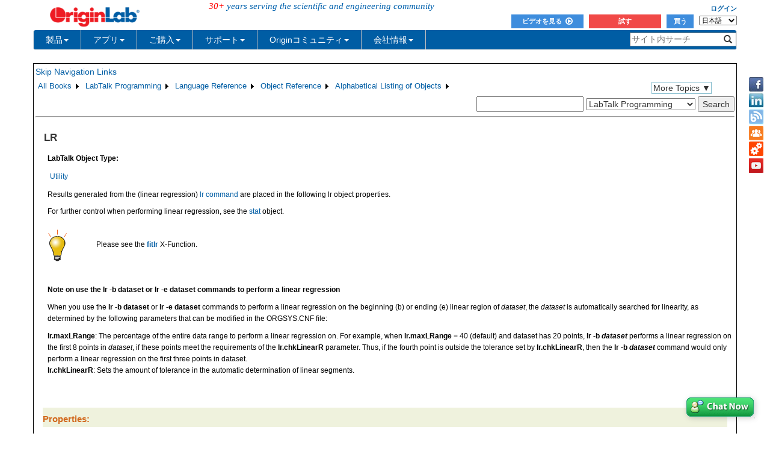

--- FILE ---
content_type: text/html; charset=utf-8
request_url: https://d2mvzyuse3lwjc.cloudfront.net/doc/ja/LabTalk/ref/LR-obj
body_size: 51925
content:


<!DOCTYPE html>

<html>
<head>

    <meta http-equiv="X-UA-Compatible" content="IE=edge" />
    <meta name="viewport" content="width=device-width, initial-scale=1" />
    <link rel="stylesheet" href="https://d2mvzyuse3lwjc.cloudfront.net/global/bootstrap/3.1.1/css/bootstrap.min.css?v=202407161109" />
    
    <link href="https://d2mvzyuse3lwjc.cloudfront.net/global/yamm/yamm.min.css?v=202407161109" rel="stylesheet" />
    <link href="https://d2mvzyuse3lwjc.cloudfront.net/global/originlab.min.css?v=202407161109" rel="stylesheet" />
    <link rel="stylesheet" href="https://cdnjs.cloudflare.com/ajax/libs/font-awesome/4.7.0/css/font-awesome.min.css?v=202407161109">

    <!-- IE8 support of HTML5 elements and media queries -->
    <!--[if lt IE 9]>
        <script src="https://oss.maxcdn.com/libs/html5shiv/3.7.0/html5shiv.js?v=202407161109"></script>
        <script src="https://oss.maxcdn.com/libs/respond.js/1.4.2/respond.min.js?v=202407161109"></script>
    <![endif]-->

    <script defer src="https://ajax.aspnetcdn.com/ajax/jquery/jquery-1.11.0.min.js?v=202407161109"></script>
    <script defer src="https://d2mvzyuse3lwjc.cloudfront.net/global/bootstrap/3.1.1/js/bootstrap.min.js?v=202407161109"></script>
    <script defer src="https://d2mvzyuse3lwjc.cloudfront.net/global/originlab.min.js?v=202407161109"></script>

    <script defer src='https://cdnjs.cloudflare.com/ajax/libs/mathjax/2.7.4/MathJax.js?config=TeX-MML-AM_CHTML' ></script>


    <link href="/global/OriginHTML.css" type="text/css" rel="stylesheet" />
<title>
	Help Online - LabTalk Programming - LR
</title></head>
<body>
    <form method="post" action="/doc/ja/LabTalk/ref/LR-obj" id="form1" class="container">
<input type="hidden" name="__VIEWSTATE" id="__VIEWSTATE" value="07K1WDsamZ0UEhzxmrqvMT1HjcMFM6NnBRxOmQLWa0sGklhu255VIXYAstBJd/OYOA2CThjuDaFZG+lftBBJ4XhPSoqwyc4gvY/6SYtBqtyaYuDN3nIrrCCcTNLufPeuozhj0DHDerxY4ug57L3nZnfOjQD5i1KXGLRXgKFJk2f/aJMnkOSb/yQPOmSrVXsX5JwK0fgWYZzr6YSVLqaGX1vL4GxZmJCny3p17K2S1FoBi/ITF/yD1JL9xI9p+nCsYdIxzKFAptXR00fTqWcg0SGMo9BCEE6jVZALcrIXX/G38nCVhewcyHl8q9oUSP6DCZo/no9CW+UHvGIO0V7nmk6S3zx6LJqYtvgi6yXA/CwW9umxUUIp8xTSbF715QIM+lUi+Vm+z8BM8HWd0pVNeqv65LeNh+Dr4zmUJ6dhJqLpiGncnfzd/cVVsul+iHYm07Qh8Jr5xJLbydOGTV3malwR980jrYC7iXiuQsMhA79Ylc5fcXhrJPf+qnAjWLkALLqKNWoBgyed/D4C1orm1IP5W6NZMOCEQof7U9lMEJNqROPjjqp2jC6NF+2pDy4CiIxBImSDy289gu6VwOW2hqaRa/t6Qmdrz3k0CmLrBZGWMUWvmSagWm4Jofd7Tg32inDVkjeOcOf/+mY95OLuqys+IeUAcO4AZ0j64ruR1a7O0qZPuT9yWLaJAdgkqf3P75ajDUs3fGmxSV7ioFwTfFaLPYEXKIS54sIx1Ra1XaLG4JBcchusO/t7QoEOMVFK4lEIKR5dDZuVF6ke7v0MXch/4F9Av4XVY0raB1lhV9aaAkdJUJ3lmXLmtRkRRH1vCLlacqNJKKWpCoou+lbxfUKauhpZAIMDtJvEcuevh0w+XBf7CqZhXTK1ekROLkDtpTAfp7vshzutg2t0E6mYi9CG3FzusaNM9lj1SjFxWA6Vg+VNPxUh/cATmxfH3UMPcWz+lnlN8LjXMn7VvtdXldjpQvg3y0twAfzEbPKJ+qKwJ8cAO6HIdbBIGWIGkD7rh9CvjIAI5vPQDw38R4Kc5itCXLjdSFmdGfGNK2S/bNnDCXb3wfvijCGpw0yhK3neKhUXR29zm0aUjjsh1oF6+EVr+5HnmwaXLV7oz42+6CVJG0/3qyKL3Ev3+cGtPn1mOVd4jOJIsXvdqVwk6j6l62Ed0uTa2KfX1oJIGlsqqOY7qY1PESxcybUcjoZxW/rKD09zLA/VrC7dG7LZT/JJWyfeZ/a6yMWHq80gkf8dNPfxvBjk+blKkoU3iF4mL7VlJ5axJvgt7uEgPxJ2yfQtE8lLCdHvBIZBsM8UN6vuH6lHowWU1qGKD6QdbqIDIx48qhQOuA9WgVL5CvQ8Qqv+xPft7Y3XAw5ec+dZrVRE5vzsEM+Ihg2kHEKAz9VMdXjZW8hPbUgZN0neIZan3Grsl7gEzB30E/jV/BC/V5OLVz6EQw4VT6WjqQ1Yc1mHBaqM+F7QwCOd69xwJL/IfwpZiA51BoJxBneLHAxVdBJQfapVnhJpWCp0bp+wqauJYxokonHFvxONw43pTMs0wLxxA7lJ7FW8ch2H6g64XkftRvLEQfJZaRqXLV/r0xgyqO8iqANOjzeRXsT6otQePCPWy4gfS30VjcJrUtdA17LqA2zNZBkri8VgPy0HrtrVaE1AY8ZNHT7YGw/002mHuC1919NVu3GKKaQ+TY41mwqPSApTekseM4hIIz+k7CuibqXu9NVLvyDwaBGQEmmDYfCsJOCv6WKJR3D/XEY8ifqji/VRGdSFEwITZmBr3dtU7sem7eLeDjTxjT30Im8uUqa1POpR1hShhPuP41mHMGqkRbRiNyzi/oXW/[base64]/5RCJaG9kgep0JhpC6bgUENfqnGRabo2EGp7VocaXHbRoOW0wgY2rjJlhtVAJfik9ysl9pWx1ioqrqem/fjzJkk7ZDwaysdTraJJEy4mDF657Ug34FrINIkfBEC3HpuYUTM8Es+u28V/j84VSC8jBdWF/w/PRZemzsAypcY406TNhy6Y4M5XCwcKjfca2NZGFc6gGTtJ/ofgDMgNjRiCxhomLOAQRNJLT0kD00DIhLe7GoakjQEVnJh5Gl8yUWtROQNIfCrz483CAxXdSz9kT1QPwy059EHU4GRif+3xF1ougtOkj6IN+gpmTGeYFyRTvrO+624pIG/xf9vXaoB6jVcXRudRUG7lJDBcdmAlElGXvDGviYz5l7mACLo0Arlj4lqhLsK/lOf3CHasKjWFEcwRsLYMKMg0e4vEW0yGQ0gSfZb6tx6WjRTiFEehvw8Jvm4lCvfzcgxMEmYmB26aCS6HN1eb0zYgap86Hm+QKYtO64nH0xcVGMp7SCJn2sJiC5v14x8yE88H/m+qggsGz7R6MymBD5ILut+XX681h37YiCEnVQezbeaxls8xsokbXVMniOl71ZB6ObBJuiA+cznAgHVJ6V6egZ0N6UN3c0tG3PYcR0CqTfDaQiu3mFftht33auyDNZbcfsIJeqM7hoxMqjpmYpSMuPc5iOvgZcSoV3/kWr2LfOJ7CznNYonK/RTguXxQL0R9T/9xSiDYqhSQ0FEfni9sDmzEW8SoYRZnudTrAnEeUnKWM8f9ngf6Lr1G6SnHiZqo8aj/hsuSTR5rUfexmB8UX+L2eSj5M2ODksNIu89iyPRe5Un7l6Ul+2uslhQ/L0tDfYd2SpSAz+6kCCZcnOztRpaVkX45KPDfQL4587sJuh/N7n5HyltjDLjl1D0aEzutw9bqKtRe5XuSwpOb9WgjSu9cL51d6ZmJIKIRraXPYgxy+f+YrAadDaocrJIXYKO5qsfKafqer9XDM3PtdjGLYQvv33TY61A4p7/XE7c/LBPuD1buk6r0tfDrc3cyli35JVUwY8TdA4eh+/22CcYGipgIriTVlFRveIuD5AnSe8QlPMO3v0S1k0CxQ35mH82LilSLYyLuOnq6fdqpg6V0rxcgr0CcIpEysstnV0NDEMgkcmgJcr1puVP3P+qJqYWC7Rlr4n+zfR2nxC3b9IfRXWPwS/S+iK+i8snYd6dqL6yqHGujQn02BMas1/nB+3Phjb+4e4DrLaLgLhg+4H8deatQ/xXpmnusPsbqqvZ/hHGAh67+2a0TU99zk4JWlOl4ffsHnOxmuZx+qtc0fAZiGCAMrwOsH9e0LKusbxtZ6H41BUBj0znPOzzbep/yJ/eZTFskPnXpIjuT1uQXRRnfbb4lcIrDRfPSGqB5r7oECruJUwuerIz+4u6NS/w2ETwmctoScSKEPSMvpMsV8uo7EGDvJ06jaO/4KwGWYeTauKdb1/xZsAu+dVCbQP2TtOHbrzDxCmocZVPaP6hQ+k44oU6MY1L2Ro5Yr+yf7LB+GKmWkKlCcN6vKlEjoeeRbWYXMEIc3jzTQFTIH8IYMZ6qui0ZGTlpqHtgHAj51nZiDdo6nNCkVf1pyx4RV59PdcgjYLAwvKigfr7JKYIcjU8TU/gFyLVPOcnHrHc8NKoj9U0Qc8gZRqCIOcpLRfdvMLbftPbYp1w4ONcxJ1mstrLgE4nVZodM3nG5DA1EJJ2eOoYCvu3uEgwX5mQ8N7WGPzwde27g8xmFSLAIt9DE2K5DJ0V7VSzchwNXlljHI9PinUhDe39oopMehUvVht2mdXp7ByQ9wTNPoc0ecuaE1D/X8EuFOXiF0nVoPulj7WYSj884qYY1UYYVR2N/NphVRsvr48rRWSS7JQ1Bl4aNHHkKExFWt7Z56ck99Xc59P45wIwh9rQzjwpXdZ7I8yr6a5dVCQM+kX+u4pW+Sbq76f6eU+18oeJT77TyJOGRcT7W7oHAjllVtVehQB2ic+gb1ubuFz+ffqw1HzTs5OQvVh9j8mI7Iqp1/VgAt85fEZHVpOvx5t5tw2xQfuPAAgNkYNc/KdUaorcn7Nqzqed3vpK1foa9ZjlbvUMgowwWF7vtvNkU0eBmd7IT/SbOTGIA55keBeozl4f551j9F5I4dc6Z7l4SiFiDY5d0Rrognti7CohvQ9Z4UfG3OjKkYel8s+QSqoRW4atld6SMnWZFo0nyabmVowuLpxA9c3CSdO+VaYqsLSss4TZglmdRiTTpAVTsyY6msZZ5RPHqfSldQwUn6TvlDOx9ki1i5voQDW+JOwQk/vDa1dsIcxzNjYRU8Mqh6lQVJc0hstLNGhN6BDxv30u5Limq0P/FV8hc2dS70h1+jbNh/TrQVbxXqNp/ZGqnJkzrulAAT5MU0xOtTc/okdh+08YgcmmBXCTeE8p5kycOdbf+oD82RbBQCRhQrQLeEQaGF1OY52e5xPSx7/x0aPEht1S/XQTq0YZSJXir4Z8o+qbTMa27I31JFQZZGFKyIshvYQdpCdTx2kV/zilwMLEo4jUue21oP+CdrSxsg6pswYe+LR5J74fYImk2LO+Rya0vemDiEeR6khlhYTMfV5wupPhFq1zyluZwucoVwjNUwcGku935ghdEJ9+1wnmuJ5QJnPztBy9sRcZcfVVfz0cbd19Xu3yrkHXivg41VXlsZigyG0mkNaRVzyv/jkGmL/WZ4NHzx0Nww8XywkTeB3RU90w8psbpYbJ3RmnrTAnD10787T3K4us8cK2FG1c+zsvaZaVde+/+CaUNUhmzXSnPnQrA20f/bMsLcqFBYH9DtbMkIB7I6LRN9F5BPf7RAa6YC6qA/B9ojtyFtZnJOHZop5ajIkfSgWUYF2qMfNuTjKd466ry+hjY5f3o0q3cZZtUlsb2RWvKsfXzrG4sqbYdXRkH8645FQR7FA1kEQX/E/4VvCCeMppPfT1mnADtBVrk4p7eGyqLau80V7Js9ZFMWxH+TdrI0IXJnuPPnPww/Cq7Io/apYfAMAje0Iiba3pMWVn9HJAMgEae51Dv+u8J7viYVFrvWHQsLEP5isI/Cilmnttm/qojtfqaLAkm25Af0f7i5ti2taTCbTIHvc833qR/TbHqrBP0gmh3W7iEuIJ6mH5pDmZqDIzapA1sLJ/4OcfIT6IZXjZPrF6q6UbYOCz1scD4PgHecOY8ASEF87P4iEj0NJpFPoCldIsfDtoztqi1F8I8mtW+GXJZyw9+Nr/XbSe88H9TIfYyDa4U187tX8eo973F+UBeBCoAI7FSgKFvifLVqN8MMri+rUvmtSCW7t/eiY58DKQa6rV2XCF0vVijCl4uaU94LYlsA2b3hntCS2aPhDQ/JMMBcGvLX67UmvWg1hjWlpb2dnpjvOynjDYs82t54WMG9JoxJZSQtJ3Zim1A7AqlKZ//+av2YpKg/HLJd8YPle/K3GhA9WMfKLg704Gwuk1aOQzFDOO+iAfdHLBT0sQtUVmNvO4vVeifP97a79t3qjGNUGCMP85N0+YwGCus4XPOdWSnnXXz0NtEnhSN+k58EFYx/WsjsH3TLAawbzHDb/D0CnthPwjF8kY57s5VdIMidBq3gkoiqFtkp2aumBTL4ac5Hs8MWFeIZ2Awk3NO7SSPPROd92CZhLKqYw6XAy3gefDWlo9ZvyLgRSi9kHUIm4um73Vbs9oK9fmktfW9lddOb7DC1e5Wlwa4L/Cp1dZc7YU+ZAwlDn8O38M88U/IGcZfN8aBY8PTK6oTOaEC9P2l46H2Nn2DtL0l/r11PSV9zQlplhFIlO1I9OaLQR+PMxzbBap9lDdRigw5TvT0LTkkQvZ8yFQoREnrl+CL2PCsYZ/[base64]/n9JaNb7UU51/K3sFKapvfeioozvaQMNozRD+TPcO3w+Ob8eWbIZvY1oxFYjnOxjyL2jpgRPXtF4Z+/ae2uMn+0T8KZJ6lRO2R6fF2zWNefu2Ydk31uPEB9bqu/qb8O6fCINgiCtD3qQWBv+trE8eOVJnxEAxFYM5UySsPnNnM64zfIdvqC/[base64]//vfaEsZKg5+yfSHp03GC1cxsTjXhGJvPBajNLgDNNwFr7lHaxchHTxLNBlP0w9yxnkarAwZRbc5b1xCuj81JfApsmvUUmLyQSBrMMUdRWa5vckKaySw0NrqFzg6t6M/apf44PPEMHzRMpTrksMSSuHmn/lVkjv0qcioW4vlR3us9xacKwdNVtFGf4iPI2loQrARyp7lmOqOXz7yQ3g0KIxZpwjG56VXKeVTMrOkxLDhl9FJpdmjyfv5/VBSDsdsARDisql6bhLXPpS7T6yU66IXnNyBUrRB0uDd3YHqlcraAf7Egd9R6nZqM015HLw5yOOJ+X57oHlob7oYOuq5uXzsmtLMPcW5KinGyhpwXwYzKjBloLzjD9pcpK3CLGm9GBIu1YgF/NYQPCChX3wq8wGzTaCfr6xK2yRxnuIq9lRdnFk7/FUy/r7TsvWPc1QwhYXRTmGlBQUhW+pIu8H5XglRnMHQVzJ2sNZ0GpNQ09db/jxD1bHeg1CytRm8xsdd1d4kHik/1Sccr3GQiRCaZ1SxacnhoM6D5wBQ3evjhChgIkRk+6UvEii0s/z+6MqgsV0+5M/DrAzbGCbjUtM1s7pWjCXqFm3512/mzXDmphGTIX0prvhonJNQqHS9KkGFElQMay2Q50YYt3i4cgXSoRgcwhfE0fyZ3A3nuFAisX/wIhmslJsznxWdxdbxc6vE7iRi12S6GXedDjOqFKpJ7lYW0yoIbf2dCm4NmelVC5Oy5s/[base64]/FHo4k3y9F5on3kAuaDAvPNSrch1U1dbQGO2bJqws6l2+0FIfmGEZqKpN4YxNhDKpybuc1eNHwR32JtWSdmvupv/NbrKoBwtlC+xeIfFLa2G6y8sGnoQ5B/TyMpRbKy9dZyUpvVybwJ7FQqcv2WV3Nax6d3krJSdOn7l2BfdKZaGi5I1qST+4jzjHWDESDNqDB4b8GV98IPaUCEA0qIWPxig9qmT2qfKR4IVuz2aEIfckUFBEGNLJP/h/jbV+9a8OY35Tq457IjXRMxbaifgbGgyxP76A04ZoltXez5rt9BcDHVgnaivVUd92dqVHPHeyCeSynKgBZcOStKkoKoIDYsUy05q26zwNQZUvvjUaIB6p2khPmFuLg/azA/uhm3spwZH8pGQyRGYssK3KxHEXUwy0N0SKIeFw9V9zJF2e8vuPKd3W+euNg+gNZvItXPD26MsPeW1k8vIZcQ0oUEpMLuaoG12no9EXYnI111j+fdCBdJeAIPK6VjFlf1APRmx/N1pUbgN77ksHM2rXJx4z3CeJqouHnH56idzS6Xu41r+zX6thF0w/xs9so6BVMmRK2HAn099x0SYeErcXm61EyEFZIspfvKShCGdPll6M+jWgdowuU5lOvmpmTqGgbbCvlcj/UqlToeCJq0SpB/XuQj4tajYatLgnhkakXdFDa3S2nNnL6W0Z3m2b9S1YHXD6u03g21ymVGLciH8EwkM8p+mvheBfO9xRAKXBH6D69pR8KhkNHGdf/5gKfMd+yYx8WcDFUaHmjC48wRDdQYjhDx+EKVnUCC744gADkkOTW6Szz/K4A92mx+fmB6ty0f2EaEciGtilVDNHQPaSBnxbEqq/UXLJQQASTrHDyEHwZMoMM2T4mmg9in5YtW+lqAj0NhrJrhmzrAF8sox+HJrYYWojW5dL4X5GgAlgS+i4uItIIh+XP5ob/OF7J7QaWY8sf7P79TLi1iJG6eTD/jiTBeyIYjgZgpXWjkwTnJq/Vp/AAtzG+DVHPRkh98GscGHbt2yul58v/M3sdl3gQz4FjJN5aaYCfc1WoBU0Kmef0PMzJufA03im9GTQI5u5uZW0Vnh9M/AZq6zj3kTwTPc8AFlrrevNTurCN5XQHiKqXCsh74MwyiEMsguEn6/kAb+HKUe7GXP1Y5U8ik0HV5ngx85e2pgl+NY7A5FNBmTWluVM9BfQPGv+RU6ZDl++47G57UZoAorPZMNtqle7ykAAAu427SePpPufRLWxaBddSn9TVyaXy4S9/iBCaStT1YAa9p1dAzwo+cEMeRalIKrbXsroWscehrEHpKNMApDxIdya5F4ZSme1dsi5rGte/r4aJk5YXKm1MLhVFRrZcVkyjhwgOUEI46tf4dOch7q7wyo3mUNEZkeBzquB5Vc8tBPtG6mz++EZCObwGqSQ1Zo8TMPrN5AsAXjp1ovMUjPoAmmrdliIIaJNE1XCc7fRNYfD5w/nh5nBG+zxGU/sWxdaadADqy3NMKsl/fOEQ/xoKKn/EdhKUsJhcUtcEPCF1ncr4DvoSyKNYtRjC2odGw7NTVE+lD8wAlA4FDayZrlCuABFmOWHbSlfwco1T7Q3Hrst7haHr5QEtbyrB0bIEuLcdhPDkIgzotFl1CClF8urB9Hag3I+yPaI2ZkNi7M5mv5Yuw6UPR1Gg6AXqs5sJfaJwGjJz2l/oilfsfnWYRx+0Otf+bna4/yIVrfB+WtE6V8D7P7XSuUNcz5AoeCCbazalmRtVChAurg52/DAzl7XL8slY4WbkjduRsc0hpV3TOUI8Nw5/XYDWZVuz/WNe3uNWiuABAyNtfRpmieB5Do4lMiicKiQ1TTgldX3qgEar1YwS+8dtqYsVXa/0pChEDqHlbncSesXZctmjDY3ISD1s+eNE/vz5R98h788vXUBmXa2irSvccCSBAHQE2BhoGbqOn8x1TlB+zdcQNYcvCmhTuZ5lqoObfukCfq80rLp+i54XNi5FXg2gdR1k6dHPUo8zf07YjrpZmtvAGznLckUBJ/J68AgXOYYeGxs9eAxKxrcAx+9uL3pl4gayCA2PQDyS9S7X6f7jGgnFVRgSp7PMwfjwQ9qD447ev43ionyHe84c7dKodz1SagTwvYyfWdPo9YynVyxdOZI84kNcKl1xSi1JX7AdBQsq71d1jGg7nwf4ko3asYPTh4dlTPAZx4nY3oauA673zyIEab3sW/7YjrCKKACfT5QtHfd9ZxxhMP4/[base64]/x8KrBtkxplhM40pPOJi2MpNaZ9RNCHwlu2IJYcKBEoZnJbgYS+frqLS2ElSpUgsHEshSyFKNw2c+CGTnASnPIhRnxeabGYuiI/yMcjcpKJKq6auGS3WLE4E4sd2P/epflXjQp/QjM808Ehg+xAaj5L56fJcOCvZETFqvRQxQhBOfxf9awBqrytMEBlmHOcXmEhn5KaUkCQAsSlYms6r8QS9aW+xKAJypgCe1JV2EeMDgSUOjq03OEglMv7JPIedC8zu/M8OZ932CsGFeyJt/9okw1vHl7FD4GWisWVxcCHcd4YGZRSs2Tp0QopkeMN6Jonsbdfn2vGEtu0jdVIN+hSG/[base64]/lmHoVgaUN3SkE+gZGoKdDIHm86oS25/TWJ0kzGz8HJXY8Noj2k+7JUUCCcE86XYBdf0IzvWFHmCdkvn6eIOoobtiYJqkEPsCQa9dap7xBpoPT7NnEdbhnCZKuVlZzd97t0sz9xtQzPbDYqkD+vCXQoPuo7LFxmrJiu/qgVQEXzupv9gSt6LWd5frPDyInGcLob0Ximps2W/nEmZPHO2uZuDKIrHvCMoUqEECT96eBzB/mUjKQe5f8Ht5V+m7X12YcjccQJ0xlMbk8ocnRJ9guz/QdGYfDMjzqdfPBLZcmEiptlDyHwH4/FLgiEgrbtXcSJ5mkN1XhLa8ERtuLJH+Cmr4NpxXkRurhXjv8sK9GyExBhDzWeEu2wnXR7f6/GWc4N7tX/klR4JxMhFElNbsjV3bAkp4YiUk+wPiaBB127AkmwN+lg22AeOYMNq9DzH5Dn2nccKigMM3N4mdT7St5y8DtO6UsNL/g0Gh9sIH1IAx4grJZbxKzSQpp7MkSkqAfA3x0avgIglWkA8nVjFib/cQIDHizqTTzIxX2vTtsu1vs4TlAq5MSniOGvwk0ITkF6Jp0KLVba5aSx17PjmBrNKiiK3Ckf0WQByOaScw/0GqVVJpczXUCVoU/Cgpb4Cs7AgeTfRNr9o4ZEcjGEMFGXk0ndtwcKb56hWWNUdo9AiXRp56elPXIw5YdHA+puUzsMmBpg33qilyY09VY6Pva2Y0Ga0FZDKI5sNps+jtw6CuxLfZKEY97BVeyP9n1I62DpEtdQctykn6rCotIPEIJs6Bv/3gYjrSH+Gl9zo8IT/WbX2Zjs3keqlCjSPDG15bPe9KxFPJbIwLX7hWmxIEicd+mtL+dwhcMAERYdfSqb3ukppWG2KreaY1Vg0jnt+9poAA9O3oxk54FN8DlwgJ4/SfJuIU6QGHyNueLNs6PbSc7XTo0ivFHhTcus5hU1L9vV2kOOeSSDUG63rs1L7MKN1nrPOYs2ckjlM0+WQqAo7kttD8Ty6c2s4mbFHVS6epZTN5QDZmzw3ekzU0awU2wcneqycqGTFYdVnmktvGJcbuTXg90b9X5d1HWjM/YSa6WzIDKcBp4CF6bQlWMiOQlIktAQVF5OR7Igxb1kgfCL7ZES3i8fS7+vLSkxjXijGtG1+DIy7S4p+xl/YafumP9Gxm8e6LPCgnDzTokpfFQfIEvnDlvroTAyQfrhLDkfbpmtqjBBMMRQEIrdcjmKfn/DOnaKDWURdCQbouYwjH1aKFviykxX0nomDO1zPUioGsolK9bjIrhtP1uZg12N4WJJFr2rK0d8aehNHe5qY4jJreJrSvPmuuAiq7dI1Tyh2GahyWFdQ0mDYyJqaHsIO+ZvrDXf97e8EgmjHXpfysBczhsGvCOJ4Dtz72GQ9NFxYVQwZ8s5Azdo8dWh99eUrYcK47I/DVHnuwV3M9M0VS3+y4tsvDYUzOIz5iFKgYzmDa9k1ZOvcXsDl59+zYKmKn4JybQr9JdFRw/wF7dXzNo4rHeTZVJJzQC64XkP7hF5RkKbzNxrJhBM5Z5TGqaST1w+kMvuTdV10empkQsiUCXGyvHi630dkd2/YimmV3L5KSJe5lp4EYkL2wLJ3uhx+KjRWuHJLL/f5dVutiINRXRaoGz4oMe+oeFJVngVUnC7bQO6g3GKXDO1elThY99dCk7GNlFlMDhu3ZGIf8JmGDjhter16e+v/+2UIXOM3NRLVo4fOQVR6RNDzG7JWQWKk+pEZ38zcVxQbZc1K0ISgpZGYrVghmorYTuKUxskUC0xdRtUOl4MkvnIFNV3GiQWYgpVjWTDpc6Y7wtxcjojvkYrDNc9tvcBhXu9LDLN/4aX+yz0LfSvka6o0RQyxwJQzHhIvNwf9250QemBWR5XUVcsTGwrW2cF1wQ9o3LZoUZk/euewpwleXWR0vBnQqO/cug0ahpwohquvUHWltbCGaoHxD6iNelvGtSwVlCZKJb9lZUHg0ibmkG3lMwwXx+7RyYYMHFiG8QRPQ2jvNy3eUk9h7QKrWfH4AL8sW9prlmCaFd3y9OcObrBr+gwY9M5bbiuIjbq3aBgMF171pkUtWGZJvMJOeCa4h/UQP5lysKN2UvJsIAU5QaJAZfOAskA2XrjRpPVukX8zUM/0I/OcYZ382/mEBfFMzWHVmzs+cPwe9cLF8L8Na+ehGqIuYPOVgzQT79ZP/iPWpj6ILcZPwISjXXhrRRAK0QN7/i0qKqm4cFTZwIRVKYx5uJ2YIIA/rRkQ6qRyNS/qyy/cYqAV/AVXvTMW2dqsu6dxn9FSRTbO4w3qH+aHgl44cF6ti86wzAqWPAkgB1Zdj00NOxMVzyuNrswY1gkoK1UGuMTiTeNdDWTqvuBDo0AqIM2RsBnqpMa/bjnlnr1fxRiA2HE0N20MzDzFol6oDxJIA87Rp+lWRUbB5uj6teXLmxXGE5o3mk1Reg0qz/30dX/+B87dpEunYJxBujyImew+THntVTHY1FReeJXEb0wZiTdmLK9e/Vmwg/juWVDBt9YSDPxQYopDl3dVucD8OuXD3w0Wg+LBDOTjI/VhKclOVDZvMZsEI6Lhvx7i9Ht3IbOajAeXN+Ib+Yfjq0ZFQ2f65yykR0WQzegKUZdJKifzQGFXPlcqH/v4oZ0Kly3fAg6tiMOh3ETeG30I72gtT54ymTx2dYt/8pMINRN8Hdjfq7yxRApY/Xlb/i9X220TXj8fGK6hQihWbgL3eUYnY7O13TwSzYOCipZLd3nnxnfiRvplfsJoqdQDR3qxPhqny+fciAhiSzwVCBBTp0/ZlIvX0DWBfsAz3LMc0cpj+QVjJ4Rh2QfMrd7zPAGivwlQgn6Xnw0NyIjzXmM3KaER7s0Mc/C7+kTQYQi5spu8m/Bp5A5iYoLgDafq3AqVIm7yJ0Me7WtaH/0bf34n2qEmNK+8wSm6SlMNhEQZGRjx0DDDOj82G5rm3sWvlXDQxMirhybYJz4h4Y9AubnsA3bUiqOM+TP/lERJDs4xaLNOaxdgQA9X2mosJndpYvletTRkV8NRNSCtqY3ajgVcouzD5w+TMaK4bAzn+dYqOUd/ji8Q/TA3qHTYgjVEzNyYDZiLWX8608rk0jJMbi37QlSUkLMO/A9ATjTAV5O/Eb84mcmBGbKuVhGxKMWraJRMFx2zcLBai1ztj+RZhWn5czzLwwlQi2Qxe2s6iMtheQFDARLDftmL1QNMx6oKMEMnk8K+IVe+NAU/edIMfBwBhOhe0CKUY4m5jtIkGUmNjrRi/ufkvXSKeJ4wTIP1Zhck2G8Zw27FtYItPxzbHrW6WkkYw2n/5nacagRFLde4A7QgMaZfNhQRUxfZglbL18xeiyec7cjZkJgZcbTuL6/VMGIpygCJrnvxtqG3HBQ1oEgJZ2NtNFxKALMnX/1TejIW0wWkn5UOdfElYBS1utL0rkDCBl0HWNlzpXXgoycBlBmlSaGBOsqL6ubdPv/uV/wvonGEVLOOfrYzr4sbyeGA2ByocIaT4tdAFG2mf2HrIpdAaVvDJir4HM47GmPQAAyXGN1v9/zJ83so+2AmYp1ET7d9mP6HSpfpCDrcRIvov1r/[base64]/eL7EMt6/AmlDoa9oJRu+DFXhR+N+o7882cDM073h7d/sxrGAOjWt8V1L0Dhbt74R3LbgjRzPaZB+/QaalWLfLSoy6R/rNhsYnYar9VVrCyDMGpShTGLz/kpgccWoqckZ7LaoRd5KRWLlWoA6oH9m19a8WMuOgTMaH09SzC+PO7hg6g1EwD70bqJJctsa3mWK8sdaEqeKMMN0OJbCBkVshzVR3GHwwCt+8yB3nFlZB/DdEtZiC5LZ38oyY1TdbjeF8nL8Q6EESriSDSRsoc002ZpAYcCdbMn1ut5XtpklvwkIg39+m2lhBAKO9LK7FTYdvzJzYxZWigb4gd5kFlbOKaTwRyAbBPQB34BS6Ps6Ple7gChf2rzh8+iA0n7UrvG5uFlgb8Vi2kBIh/F8HVQwR7N9vV3B8Dc3eX+1el9Y8spiMieyGXtP/m6nN82jE6bOp9zUtdFri9nODhXdnPrAY93AP9ydgmYbYsicAoS818ni/GjUmYtBz/k8pAkScm6eZNbtBrNNIx36b/+dxOPSNt7oyuYHfyCmRkP7NAbg1GMDdMfCrL6vutfcQwVWjTpc62MtkInGURAvMuTjiMIKOEkbHX7D00USTTtw4MW7EoqCAzafBt5Gon9dLQFDJIb3Z4zenSeSnARcM4OqbwDTWLHs3CDMTnfbPSAo6AdbsSBYK1wtIhtXwlmJ//vjRT5QWzhIlGKKaB/gealQ5myad2NOaV/YO0XObn2YHrKiUl5Ihql7g6eBfp+Hx+DN17N1+IK1ZK2fukn3WyYDC+nK3wFYDzAfik3mFA6KWQoKAmeT1BHsUzWqcr8mMkemt7cBVKi+86k1sdpm4lcy2lZeGXxlc7ZwuBxf4+42iglxFxRCWHZRcSnKo0yDm22y5E4n2iqbS4Hn43kF6D+LxmP/q3ApmsUy2hFbYBaMvNeQqlOJGOdMUYM4oCcwMYf4rlIcS+/655NoRGPtNCrauX/4N3k2U0xEJ2S9CQ7S8/9LgIXs33ap3RTs5i/bVVNvBp7xdD24uJcZfBjJJ+dg01t+lBf9qzPQPD2/3eCPax7fu0K0/6hxTxkyPK48GPxvnlnXh97p/N9o0/lp8TdCefjWRTbF2eLokJGVvbJkJ5U2vH6y/nRNbJERV/YzxPN9KuhvZuBo0Pjp3XzRL5h2OH/P1h73HDi1NFrg+Z1G5rw+dlCI8xwgjE81qrbXe/[base64]/IM3KnU2p/1/y5Nni6RNMjsHwBF0BGCFtY6jKg8kC1lIQ6buosGaAopr3FQe31DfDEYrivKnYQEAVml3BxdfGT7G1T4iEHAwbLio3ZVKyktmZbZ9ASFcwn0+vXtRgirGy2EVBf9NFdI9xe/vw0kfplT0Cg0yBCvWOt5xyocIE1j6hYy5GF7GvF+lo4Q04Z+ZGqH4+e4XEREsYnN2H28pdWIeryIX5GU8xrbhGRlH+NtJqmtn0Z4UJOW/ljbqtD5tDxrF3JJjZWO+sEnFHsohkXShrYE4LyzL3cibZhWjgfjIV/gc0wBUqQ6ZDDCy4K5mANZIVlrOdd0zIjFpM5wydqfusofFA/uI+hzayy4QLUlpAvjsYpUyFBqkuMUMpsIFHGKcPVOxJGGSrh1tDvbK06mjSRvXN2Hk4ApIHtvkEBlrlb5o2FaRNFpPXRK9gu4KcevY+qxuKo9F9ZU48sY1PItIM6x9NgNJ2BDC/Alk49kkUPl7rUI6aCQKBMjUr+XrXps0Qi3P9g6kjqs4rAajdxFz4J1Mk6U/p6HGPVD9h4u0DahPxzLgbPUyf9YAqG28AGWuXG9t6lbwuG/CSIs2W1veOk0HMr++4ODcwPFQjNgwGmHi8TT6sFusz2YGboVUnYKFeDB6ntDuMmnC3IagPW+eJUv2S1RVX1jbq+b5BffTNDN/6v4hJ2+sDEglEmpnNoOYnkX4Age9pEBAGVxQCXHnsU9vMY9PdOC1RknSZH9LxBF0ecX1QtC7h+8ksbYo104K12FX835wQxsRMAKcossMFhy0eJO803cv+p+gNzUIeJU/ricxZuCjyp1vwcYlX+p9JmfW05gtj2JgXeKfMZRluQnD5Rx3bh6q6K+6pLbdrPXz1Q8nBIOTF3tWp5MWTPNNqcdWdLp2fPEwno+pnEnpdKQxs5ISOyFFcSjVbVYRpgL/o8+C3GEJrzeqSIC7ZhBV+RPnNNqeQCXbTEr9YsipQKalWOi87FGm4s2/A1zh8KWQposOEsC0R7oO0klvOy06fSTQlHanKNvI82WpAur0vECNfKXlxCiZ96wbVVlD0HtT9vj+QNHNmdyt5Js/c3L6J/BolzgWTihEPjIqRelbEp/wGluqAThxoHTgaJZussFupTQuzL27APWLnL0zahTl1DQ4edOEgw8gEGndZVmAxq2VkOw4LnBOelfBGCHlkufCJIR3XkrhA/T0/mCWABOTuNkczwNUQ6P4w4B83NEzcwJaaQL0rMIo9vjOhOciURRZl9fGsRt64NZwqGLUErHbsF2aWwHNiDsfLvv+UbNcDAdyGm2AmGVz93LcgHW8phlv74rlHO7m5Exvl32ptA94UfJV6CJp8q14U6uEngdYIIR+Beh/T5RTJhP9ASsMQGX8aaM/Uzveo6lWPbMf0xuE3cJ0NLPjhDIXeh5LKWCAONMImPJaqjtvfA86qGYykoVN6R8huFq6/B8u+N27OdoGU/1hDj3x6mqzgkzdmBFHZTD0tt1vSUpzJiqqOC5pv840sVXMdPlhKKr9tH7D4isy9R6WATA8sg+KHED32ycoQlluG/0TnoMJr5Bf4vG/qrOPU0ZHVSQYMEq1Y9SnsA6Yi8+Hlw2XS+g89i7xhm9/ay6r5biQXNGJ5/J8jsJdRxuxyPToRHP6cINnBMI1k3vOrTkt/p4jvN8ToNclPYcJKkfqMItS6gfqthxQMsry4vRjNWwey9tPcEe0+yJ7Pp4lnuRCi0GheJUIgNjfQ+32xF8gEI89dl7b0ZnnCthCMWdmyDYVE5sIsX+CXfFOF4RYeeVT2HstuFXEhy0KmpdTX4+DdGxcgDnQjR9HLgO0K5EWEop/Vu8cZS1GuW4P/44PEvGyfgm2IcvdvsYp7aMpPHBo6g6HoJO5hthlnJCubHbPvnaCyQZFSqLkLTNuTiBr5bGi1mOeMvdpsRROb7DrYmx1xjgFFAVVj1kq//4s+/oSNP7OgOZP7w6Oj8pAzPJtGNETBSlXOjFGCugqXLEtscU/sGp0o35KYp2lchElZvQMCMAfkavPKwh3JEZOzSdXgGL8cnXJGO6+03Lr9M3yGUu999iWrkr4lwv4fnsb+XkdFdXKw8ZB09eM8pagMr/mvpcY3DYSKecg0ppPas2HHGzx5dFOq5RMmvuLkGHKf7KORz2q0MBy83gEQdjYnELqw8IvzC8AsKXpsqvh1Ay+oAwGoAfzX5ucrszRR2sq5kdNAh/MzYA0UPLReYrKkh3GebTkSz0mJ21Rujhi3CXlmB0kxKnjc3S2faZApH0Q7bWmXtohaoyIjFx38MQGk2RoPyaknxzgv7c5YJHtJPQe+Z6Vi036Iom4mECqGGP6ZzhHJXNtw/8QTFeU8o3gJzLafmar47mA2bXBESprQ4XRJsrRPL0T5q8FDr/vwLzTxboPkXe4CkPhEaO9HCvJ/JDvBAEwgYO9JXZwcgjPrP+sSusrBdKDcufYEhxLmVuQEZpXR5uno8HW3MFWSgEypBdRUjwLSARLND/hn2DYyPug2AyzsbGgM/f9smlfi7JlGANpSb+xfCxOnSZNpVZT93v8WHwTB3b1ln/Naox9GcdONZol+NmjTyxZjr1iCmGJRm1BXjE4g5TGyBWYRIpDiRuEP0uHJwolw+RKvg0JXU33PHtdKVH+KqufGUnqLqnOME59VaSyLHtTL8L3pnBhaPRkEUnZGYXW7sM2UWQ50Bm/5Xr5WkgyMRJKdrNEq7s5Smva9F21BwveQ8tPtea5LFVLS+c6xP/9m27kEhI7A81++SoHAnVnvAjBOOFKpjnC4EvTt5UU2Nn7KtqXGk/eEb+tkNU3zBCIaC/mWIKi+cT+TSIpt+kVq2Jgsg0fxnl/V3avXe2GidClqKY1iq66tbTrhxeqZG9JuZBpaMbKDsfowIU7Aa7DNoMENSFa/AztN/Q6dtlAR+ThO9Ac1cMMBtTrsi8qdnYmsgrVYynTxbbB/ccknnOY44jOjTy/MPmfxgK5wd2aorxxchABuJm5rqqsFajV/bcOQQXWeNqsFO4uMvwj0Ly74DbuUsmk2CN/1SeaP4LuCU++Kf++oCgUd3DytFWQ/WpL5lPGKLurbwXs47rrzmjo3UmcyinR8L8kEQ/pmUxiP6ZcnTRVggYbesCaIsBqadTMPu7s4/b1ETQtt94N7AFSlMMuoVe/[base64]/SGnsnfTLuo3kI92GZ6kMG4dw9gkcxeJxsfJjwZM+sqs8gIeZI0Gbk+rDYAt/v0z91FztcvPkObnJfu778p25RBh+80LaPFpbcT6CBMxAreAsAgj7tO/3+7Ij/tXzoxEWV1HyWD5vCwlcW0+m5MRZji2S+EKi+Bih43LVSumHO80ztquXGQONzCpZ7aL60TD40VD/BiZoGla/psedDODw/RJFWiAYXjZbsNoD2PYdqmb/[base64]/DJiha+6Jk+mBiybdY2wjDZ/KhYuLSh2IfanDZJO6H50Lm/Mk9dhBDwh2UTWzYghgXJRZX/D8g4ue0koMTgCN2lcKM0NyT9P5Pxo0CtQF2sbJ3y9g/8WNbJ8Sh2QyT8V6Vu0jWZG/XMFb6KPdWlck0hbILGac8pB//pRu7TmF5kKjC28BGg3PjwxxMILMC1NmBysWNkd7q80b4rhISbVbaF86BlrR/b/lIO4bzQ9PjPHVQ6d/eVodQqNANLbQfTIwL90QdHY8EK3kwM1FJ9uGeG93tnOaGZkwpY6QnVECwPN/ssqR6tuVIjOBdrkzM3IjDgX1tajRz90Y+PLMcL8j219/dokstwIjm/asubus+0Ff7ZVFW6VSaUAqkXcA+UhJ3pjB+U6L9lHhYoj4TeuZrbqFPEua1BNkbie3YtEIuA0Pk1dVQo+ovl1JKZwxDiQnqMfehhdsyL1C4jEHGSJPgGA6QM+WheG8sOItKXOyv4F3fz/Js2LvXiFqWCy5smuu3quFO64++P5IpN7ZbWBsmddjU46Ga+7ZL/kR3kcFZyh2FRHNl8Zez3RJ1gXPJo5xiRLCDcp0EwQOdRsIc8ZhOHMIsGAz9WT6Yp/wVB05yeFefe/ZLP1MSjSCVc9XT4HTFCheD2LulwJQ/rldJprh+bPv8xKMRqtOL9jEemWzmjAeT03hlheXpghcGudzvz+GkpH+zfezf5CmO6+rk6p0LTQbdgiIrxujNsWlj6Z1oYPgo4mPvig1uPabSDupxno0amS3Lswqy2/4umY35fcqznZXSAJvwGRy1m8QN5X4Ft1BcxD7wm1BvcGk5fxw3IkB7cf9jymG2xsEfVwBCdHHDx37DrDq4dB4xOdJlquDOvDTN6lh3DiAdHFfY4P803cbfQ+7lwnlrYA6p1Bf+PuijfqszW4dBbkYtmqR+3ivrWfS6bV1y6Jgb0bq9vqvLBYsxfJyncGilQvuHPFFy7/vrluXrlSr6zHLZ01hhSAoLmHV1Eo/ROhrLA5UzutplW8+5AfDg4Eoh36M91UBwl66vAR/4mVDd7bHLGbDj7o/aciQwqwrD3J+/x0rOBGSdid0LY6VYEzbi/gA0F1RRk3FCrrzZe09Mln9pOymco89fxsy5M2nDZooYew11JaTxQCWPq291yFfzBBn0B/F746tRuMuCItUko2s1wMyuAeXYv4zj17odsfLNZjVux56isR12kZg7lcWle+atYorVUIg7xBMEBpJSDeVjpZGg/XrpUthDc1P14Hb4oozaVkcRZrMM223VS/cUqJOVr45qF4DQvRK0K6QeNUQtZWUTWodd3h1T8upbArd+ASSxPfwkXh2vQicEpZqelkaAohR3atknNI9rYDJCXDaeXWubPo4oLraje6dTFwS29Dt73TAawLVRoU8XtHpYGOhq3iFHOYM3Zi+8/lqVgldpn9G/UVX70GuV/t6t5NIXbrVzhFdjDAG92q5xc/6KKpgiOOxfiBsOfjys+iiWuppe0tzJKsnFQjc9tj9gg6i1fWjYNjD57baun4GSS6X642MnWI6fw6kpVXckEl1m9y2vIOqqoayWva3iw/dawwkgJv90iVqicu9d53FB1ZfQc381NDZzbFtWpc9kJKD9iMyf46j6aQNE1oW6NElBvkpihjcQDsccRxTMxBFaeuj/o9U3nkGNthFjnu4/EqsurEiH56fGiIkEV9Xzef3FoTwKGLAOepZJ2KITRRVCqR/Bs6mNapZ57Doc1oPngQzmSYAnbA9M9CuCKbUnhsQAyhM6j6Wb0b+itwKjEGCGxvcXFfBkVZMBgMamgMYByPwy6xgxe4+BJd9e8PnEE6iXnhQXDOXFX/PD93KYOvLr08hlSG2k9mKX0avxMFVPhKSOtgQn54AX6A8ZnkN+pgevmrumhgoK4r9AWVFt8id42hg31cYpdtHm/KM2wuC0uCdMA3H4700m1kLMCHsp0+uZPI89voiqls3VZR7xGI3xJ798t6pMCkdYQqiJTci3uLewmWhMKGHfnpMnX7NmuX6QoYt4ftx61A1g+MIyUMroMXDQI7hD5Kj5jBnkhlF0rypUeRSgq3zRecOpsUeEMwHLtYk4a2NkBwIKtQg3ZM/2nSN+LVcEFOY+P7WxRAoNBVHkaWhF+HQwfB9KsXI+ONQ+S2lIyxQ0Ij4BhdZkGxBlooDlb3AAOvrucLrnlDEwM5b0HhrM9nPovEnfcmyPDzNkdr5DBr+ZMIzgF1eVaCzfmhjB74RLw0dbbeB0qdqS57KNyxyaa4RCaQZkjtK0aHtvKKSwZyQV8KxXkh2DJz/VlPcOOY9NnnbtVQTwpsWfrEbZ7Vu1J1k3BrwqaYOzS11OXDu3DAwpCBTzlV2gKphpdAm/h5j8wJD83tcutGk+OTlnXESbFiRd3hbN4C0wiQxY92CWrjwOl/ahG2XeWJGqszE2FwD7FN3UOWM8LXp1zSphP9FMPJRquDudY7UMBPXZ3Pu9pVoh2AKQl2QEYcKp1OdzqU2ocxO5LZ1IHmp3+EQJVscAPinfG11lKvKLhQHotGoweWOGnHr/mP9MKxNDD9cWPhjot1D8O6mDTzj3tYlqiCfAZXdMp9zbSYV3PwQx73eST+1BkFTjgarWBX4HVdbeCV9SV37PwFzZ23vuHAKlM8u1FP/sqc8IyrSQAcT86o1JF5KJsCEbBfrfoPTKXw/R69ZZpPWHxntG9FoWAkLhbY4elN07jl2zbZpAOnmzD6LKWWOd5xcec3Ie+yVutXYdbw5zcXXuYwqnvx+QrFH95z4R0dMCp1UwBmh/jiV6eZ3PWcR0fpp3L/gyvEYZBSMjnnv3/4Ah6o91NiQ0TF9ZP7yAlRjUWdB57VDRkV3ND5+to0aEvBYIcx4O3dMKZun7T1ch77/pyMAi5fWlwteH6nfW+7TJrpvPdsuEazBym2qcFqGxeA+ElZqoJrzWcg8ngZ215ySREZap1vbDb2ivCTr1ZoqGL6ki4mST10zBvbUyRv+TN5J/qKPO++5iBn/D6BQ+UlVO169FGtJdZVLXzUl5b8lBGTfheOfUkiSJi48C+/vFJZDyOmmXmHSqRDJcw8WRHPcsUOlx7M9rpCp+YMBP0CQVfi/[base64]/6OqP2yPZao5YhM6CCoI1TeBAd0AyAbEtOm0z0Kh/bWTwLiusuRsBj3+U7L67ndbaKjyLM+fb2NsuOqVmujlC0WEhcasJPdj08uAG/u1Hozb7R/vK2ainDJ2zYxIXc1Af3nWDqWp+/wqwBJctVHHWsJLUv5odhAfH+Au/X1kAsg0xYzp68wRl6RhXvhZXv+IMAuPJy1yKPZA9FFATrV9s9cYYcNtetRsh6S4Fl159Xw4/LstctetJh22a/RX1KlnKI7RSBglZf+cNWdFetuqj/uL20swQZTYNdiMmuFsPerJjo7WCerRkz3jPIvJS1EFvgMP9jby2xDUjFDzT+xbFC2XQp6ESl5jyi2xdOHPTf5XJ0qEtxO3E/ylOSi4gMymsfocv7wkUnhKCuxW2556Ke75S2RGVhUuRd/VtI5GS6j47316iXC9N1v1Vj5qgkZBKk53rS8UwJ/PtFsjv1nIpCWxXGwqzPTGjiL9mtCD19nQjkkBJw/lICCnryZyGnILyOkDDDThKAwdTgvOy7lYobGt4EDzWP2wGB1VZaqoAyUhAh4vN/MRPtJITGagBCIN7qPvcKWB0qQv6e+N/Njwx80QSU0cwoLDf7vyiJot+ywsv6L/w/XnKxIHaUfGBWlM+ESpRKccL4HGabJ4VxyHEZM8ez7U3iYZ4pWWkz5TnckpMaB3Zc1f7kAMNzvOryzP9qnCddGyTdXeOs4+L3WsWTdkEw8LY1BVwp9/9UJNnMx5XFPv9yIx/Qsaqzc+jdVO2woj0acqZO6D/Z0NG7oaQNjdmgUI/FG6MjRU/bfxEF/PqT0D7s+ipCF7oI46iloJlE3re3RUlkpBWQyTl9Y3LEP3vVrHmOyvhqYldYE5/ltZpHIxiZUbSBpgAeEb70+an2KDxoPofzhAVJkdxFcQ4h47/[base64]/jfzjtx3lxUN2fIeRqmwCFUyPm6SS79/Npg3Up1RmSy8aGqOeji+YXwEJ91dEUk6M3Qr9o9cfw31CFkt5cym1GI3K6X5LEXJRrdvJ21x9n2vvBe7hImDYaQS+aXZfh15N6yEyfntwnR3iesuYr2zm2NF361As92ECWOLvg2O9hi3IR6IMxjxG63L7n5iiWoumUs1bL9oyaKUOF2Vc2NoP+GT8QLUHBZ4GPW/VR4eCS8ISHOkwTyOHoCoeJsCX65jObqvflnLw3Q89+4h/MRrvVaH1KZhbTPAcmqp8SCgT9uXOVsb6XVG2YqCg9BuIWjHrfrFDGXgkXelgPxapIe/0h/zb6zI7hJgC6qvBr9A8tIH1VUe6f4fO5Oq45MTIm7iBuRIuoWN4NpPeTBmlF1lW+5tgGro5OlMRbb6LmrGwvs0m8gXtQlCiFz4W9rMols6Kk4lQi31WPeteufCazjellNdGfACwQS4UpqFuhGO0xcKUZbP7K4cdHS/c0ABzvbaRRN0Wy/IZj1Zd7aQDqAaEqgEFRT7ajzDxkbnoSKjgON2mXojjYTTG/ffprRCr1aPsx2QSn5lRMThRV0tbC2HRMbjFrQJafePIWhYb9T9wQLnMvMlL97xgDiPLvX7WSO5CfDNTKpDEduqYbbmeMG5Ee1uKSRH817URSuOHb8HWvz/BuZWWVwEmnvsT3l3p6WQuNI9uFvELBCaVqGV0lgUwTamjF68ihSPlg2fuMqMf/[base64]/RXkFjFz/W4S6E5SZ49XtsxHBe97wxjpqViPzX+5iEagMHsgK0z0zS2CPl0HXcbCwQmmRg+4ZQuUcgTgcbAQlUB/sTSAcROt4z/QDm/KMuAyaRv/pIIDDq/6T5n7uBVgjd083pEJ//DN4t/fZzyPZq68ypBFwVnhJpujxpOAEZnctAwUXwase++IOS0Ass2NLQMAwl63yO7UJs4hA5muFMAgDgRSRep2VTwepPEJbpnLrQ70oq/9peDqKci/AKgIeiHxqjqLfD2lX4AafiZ+zSVOBWQwY2Xi/fjGo+53FfIr1kbxO8KBEwm7OpzkKiO7jUv5ctzUloj9TQ4RaSMeqQ1EgOWg/W5gmWXJ3q71UjVf4sj6M+bEUiwSl7045uZcHyigC0PsYMXhyxEd02Kd86vCzW04+Y81NWbR2LlLgW02ZFpfE0Hl9JvbKP9lfw9jEgH9B89HVtNR6S4tQFucymSUS5gwMxu1mFfmuPXFdxLTRSyZjCXK0CXk6aCCvQylHqnWtydYv/ZgCs/r1/952h0Deu9DWlpMNpWJ/ugUrKtvXG3PdmhcRm1hMbozMy/KZ0Wq50EGB9kf0Dbj+I+KAXO+ymndzw3tqFMBaf9z+SfRO3SXS45AnfD36vupcu6QLpESfTAoug3A4X2XZdMKTRAimyBOctXGdaJyNWdLJU7OpymV/sydGXlBProwjqJzNGmFb4lddN+bIbkcjWp+4/S8I/0PA6pg5j1aeHXJSzBtyyYO6JEQnhbbtyVP5EyyfqY7a3eynTj/pJ3QrxwaPvY78d5cq/UgqRPtvvGNblXM8tmtVR7QiZfkUH4XhQXCBGilsFhEqIN7dH2smYlvQhGsTU26ndN1NM8XhmZd4G1a6HyKPMobNeXGFW0+1X/qRtj0I3S1/d4dPbzOSU4ppADMnkqBwskFFFiiTjoxjRHUzLkUy0J9D85OciOcemK5wCokVICVjSjh8iS118YBsD5UPy0jiLFfGRLjem2/O3No+ABzlIswONSOxdnnAYq6FiswdQjNNcCfeI3y3CndaUQUcRqX+xyKpin9czLl7DfX7D0s9EmVecRJny8UPncPv7nDuMsnbb45KLWyLyrYyXyHEvA9QxCh3/EfyiXqfIDMZWBCb+g5XkIoZcJYsDtsi4UFDiUJZr5TUnWXWdSqx8r+NoaSHdvwYy1FSxOUVuWaGe5hEXKs0fViCHFZXqIbWt/b3fY36VVRfeNbR3cnW5MQkX4VgrEun/VNDnLekvigjocke8GN134eUxW6V8BlOe0BnYmNmOnb0K+ZAUBQRB7xSa/J5Rz0zMw0o27RoSvD/R3Rv7vG9RWu15u/7MXKE4tfpnJ85P7rWBvbQaQjwgRiqqw38dVc+26vWcriPPr2YmJuJwDCF/JEWsSS6Jfn1mSqr0cW6JBjzbJZbR+kCuLV1tSDpf8zBEFKtBtMQxpOAvuFH7EMwlaWdlC8If4Gndm+7fqMb1YY/dD5NXIFptqhXX2dHL+3m6WlWgdQpfUCStfhUKDB56/fPRbqIwRCQa/huthyxereges9ujMBN/TRsGde/9VDWtvrgRrlU0qC1DgGKJKuZlKZjKupI2e4rLu3hcQRFGzLhG4KguAhQamJDB2TRvuONvHPtDlPs/t/pM90GVOJgDeXSS//t/4/oWbi28xzp3ZspxmHQyu8wV/tRgcOBZi6gEePz7nTYha1WZiQpPunq/8HUtwmuidVixkHiaynmtxUdi/Qfg4ZXZ3cSuh4ZeVGs9FSPizXP6JNJsFF3Q1vcH7aGeplNcgYFssLEUnGj1Vzdmd9XqpzNI+1wM8oTfzNRVbPBt9k0YeTsbiqSXTb4tSHn0uTT2yJJSufTeAiwrIDzmGJ9AYlIBb9+3A8ptpneUhuHdxeebf/OvMsAhJIjCOIJOTcHkf+vKln9SKDzTxcCjc4qPDnvOHxe5Kh+qf02ZVsNSTnoA3tm0wIe4UDIqVNs2QGm6U7TvPlg0DHTfpKA8q9ZrKXHMRpG1P0w6rurijyz0LU7sqH3SoGrGNwec+TtUw4vtaPWIB9zl5UJ4mbxV8bdaAAINOyZlxO7Xh2FV+OxIM3/Z/TReP8sLwK+Eb1qTZindfUrYoVm7i+j2plan9dEvBIserHeJ1py4kGQ3LzJ+i0CCzQf7kKkyVQj+TrxIrx0Ke8uIYq6ezersWTw0MXSh3PqeL2RU6ATuLDVCMjyIk2dofrWvUD+vE3i4SWpm6Q+tO3oucXjAl0bzIOEMzAt+Mh5DeXMEiiuQnepv85YddonQX7/EawjGDNctmkjSZbKa/pPcnrlGK/ch3rSeYDWvcWVSF/lbCosPYvdpUWDECzj+1GvhXJfCxSW+oRD4tljhtPh3leCfXM2Zd6wFsstC3spo2UOLXdHPtHNvkHezNGz2kQCNJeO6S+CLyL+LRxDWf//jJN5vdkKn6M4GLSTw1yXoIzrsfn7Ox44JAs8lodWJyuRPAgXy9tNnNHGeH2+/p0vOxs7J5VAH8xfU/t+MFSMvFlQvbHaL76vnucHwj4JhR8MNS0hXt8IWYbCve5I6RRrCiM716t1P5TqDqtFEoypeXKXR7Qntb9c2e07dd11JdgnhM8hDYvlKadL4CKgr9xcV5yofNcxUXAvbZbHFseUqK9DfigzN6PuUTvQgQ9cLbe7/KC9ZQVHq5W/AkqOy3WkvavEwMuwCoPRgrpL/NKgz6FWmHzpoDc9OaP6aDGx84yJqhvyvOT2HUprxh2VoIH2AJkxtVMgChufvrdMBj+kVwQmgxkujh+4ZwQfIzoOKQI5ACIJtyP4r2ZYrO5gJAkjFQSRBviyhgkg09WNTnbtTQGe6/dqTkhg+BvxbYf8z7omwXLZKyJGLFAmZdnWXYdia07X+H7cGMHi/c60e3Fbj3D5BKtZY0dp4A8KH1Wzrm737cZ3r1kRu28X4duy2qv5yitCgDma4w00WO55r5AQiombQcbTv9bcMt4+4HuRMf9WPF9/Wu/fEnxZTLbgsB0awhhvxXyXMOtZoJbP+jtBu5tud25cc3Whj1cwjWBIRwYkvU8iiWBBAVOs6+jcijcRvGim5gZWZFhpG1pDneCzAkZycW1sF8LaVbOD2jDqkmcl99z2PdRtJF4LbkLfq7LXImrH+ffRfLW/cv3lBC3YNWxaw7cHEjzO63tXuiu3fryhkvU81+XT/4nAgenNzRWTWkMvQIVtwi9yWKKHIW5rIL57IUeC5F6elNm651j1lxT9wOhtoLUrXL0zLdS5r1ZxuPZZmLOAEJY5p092dpJ0J5yjYMt3biZxyKrNcxJ5vkKlY66i7BbR/DZxF8kyy7+XCiOr7Aheyq6VrKGGYtZefzzb2EtFVs3b+wZbjYFh7XMrisoS7ElAAUSlxHbkyosu0KgfGWx85CnsURhw7OcvxashDgLxbjmjMBLJ1ebLcKrQpo/qIySjU3Z50CX9S2rlA+wPFOhvVkZbUzuWVlIWSCYFF3ykYa+WWHLMXejqpDcd1yOkLlWSZ1fB3qJR6SPqNOYWNL0oa94pmCs8jg5Umq9K0gjPoqH5WJ4pMHIZ5bDQJjYQUwyUMhi2GTd/bmFmtS5xYTvzrMvd9BZ6rtQMgbL4TmWEYV4EWH63z1IuLRzrzEvXI4x4HiuA2JGFmFJMeRqwPFpgHkU3YONp1n5mONO/[base64]/svqVDhX1KycDxoxruaaEV+sshUhqMW/R+wsd+NCHmJHIuNg1850a6IUShuikOyWPmpipSzwjJiuPkiHrjoM/XPwZagPSnUFsug+/FYOX07j5LUsRFnhtHtXupbbc4BRQMNDSewA6E5WjLIdbkR2NOFYP+Ho8pXMpEG63fMWH89Rv6paPf4yB2h0O7XewWJpWrv5WrcXrA7xb0iWZLiDArNbHHHGiZegVlLDTpGmGpimAIV0WoAt5bPOQkr/J72bXRgrTMo2lGGYrTgPXNyPNHLNIMMAUKLVlTu/3iBGrquU047i6P/6gFOdGv0XmCm5x0c7jNOhM2jZEdH2G09If8v/4h7XsHc4tWceKqpunvoZyjopPmBR4ond+utujPoFxPeIBRKQV5b3O499K/ekIDAWD+XJxlMk8zvZq1jXtLXjVVMiO6j7kl0qw9Lp3TBbrRUfOPhJwH/aJ2dcVniGGKjc2V2mjMdL2chLnUkbSIFPoa8hh6GzV9iyAfqS5bP5SoXiLRrq6La8YHVQzujz/IlXT81ldKtG4gYZnNaRcBIjXHMJTbLMlVaKH4G+yZvdW6n8QO6sCJM4QQVLHvfrD3B9BMJSUdTeDju6PypE94wUAYA5KbAhOO8FU7AB3OenmvwnETTaqV5IIEjH4/KirGTZuKxTbT4vvXHytn5k9ljnyv8diSisVJ8ui8t/q1aVoOOKQgwV4O+5K3/TPHgqgNLDntjlZiz5dk6xh64AXIBSNQKnzL3sBaPeOWUdA686xdYFTBAAeEb7ckJVFvnE7XD1uFrwkwWe3MGsTzUPgk90jS6DwuCNQny+xGBha6ryuLFox61FpqALY3cILv3NtJAD+Im7Kow0NfBvn+VU1zf9LhA3T+/vsQpeDUF0z9cwRGxF1MyB3jiYIHFsJ6LW7sapV76fjgfCJEBcfAqosiN8Nv3bzaJxkllSQX0/mPf/DafRDioBHxcdz+STnqaGo/+Zs9hVCEiM3Az0PWcBleAEBsBaJbmAeAIjP0zXGWxe0Ob2bB0gmgPu/PfWQXzkHsXs99Fxq6MQ0ej8JOss1z07A2YDcA2TYv9TsGgTM9vmEe/rH/3FkdrnewQXocN+bEO8HFaPZP4BsxwNK217RzHJtFv/tqqDCAfMy+klveCenFI37lrqRQvzHZHolWmIWU9j4a0xKEShqdr6V8QMTir35lLZcVOD/+g762CyJhATuEJxd3WXvsVLA3XdGwso1KcJfrG7iqV19U6V9Lh9Uue6WBv/IMNf2QQ/UHKVCeTdgGEqGK16URtG8vsyvA1kMxxCJygvtOwxPoPDOrazdhay8wOuRkA6SuEqObqZCcnpO7e3pHuFQQ7xsyvUbPKZliYpzoQ695n05gbt3VGaToyUab7Hy9NJUpl0R8FyS9dunID4UikSEFVPR6Vbqt14auBE/gxqa75CraN3WqzCWP+VUsPVsRE5hq/JYK16wNseEEUyLVurTUwDI6Jn+1XiahT3oTZo8GI+BLsq+k+a0lcIz3mJOr+FqK+ymyXtccSAP8EDxPiJf9+IF+U505swCFthfkJjWqrXzzHFUx0Hu6gr6konNJX0sk4oMfPiVBLMJQXzR5cq5jC/iQSB2g0IkHfSxpAfl/vrg+a6Lt+1KUi0ex/[base64]/TScXW6cjbHbOhDwTb+Lk2v+vo5CIXG6cCX4TjEN+LzxjnaZHv55zHbfdHh1aexRk6lsfKZY9vHLdrDQqXK7N0mFF3pnb166el5OlGemwKUBGomUCcAmm+y8zjcQZXXv+HQox34iOWeSfTVueJBi2DUfsL0sHe55a3TRSuecJoXiaKXJNbxPUoB/pNUeGfLRZaqNA9Hjpe9rWb84dwPrflEkWoT2sp5og1RtD0DDPqwcIQbJHyOftrO9zEPxPhi+aDgSczD1diqBMV38IrqOrHIptdDBPFihhuZeMf8GKeMtLVnBT7h6Ek/KXecWCx2Hi5EhwZefR8AYkwykv6frBr5J9xsDsi/+OLd2Qe146nYTJthzUPuOIV5rysbR48lIUCZb/fiyJUi6z3qCI7Od0xUsKwyKownWMEcIQF6s9o1H77yELk7o8plsDqFWgntJ1giXLCi1/ONJ6hKUeFEDo+XUHjKuMZNndvNVf38siNY8vEnNGN4nK5L8hHqs4g7M6r3sHe0npn1HugWc0RyPgE904S/uIusojsGgF1vvp33ZTvQXG5tCA+s2yX/[base64]/oXT83OlLo6odXIPWtJkS8W4CVsOYITq0xnnNo3h79MqA/04e45wtlnXyrv4iFFFbb2zlSt0KcOhbDizfMBExuGhNPN12uccH1hL2arEnrC85jOvj+FrMyxOoHMZm9qQi0HJbOHTfpI88ksjlEeTRTbEiFNmla7d2vu721dk8ghNwbajjzN5i2avZFs6Vg/SheS4I7mICmHKR3z/C9NbSoP1OA8Iiq+5/Xf5SntA4HrptFFbTJwJC8Lx05WUZdne2QI4K5GalNDONplA1leZChDhKnLI3A2wPV2kKAbnBU7hKe/v7bAWXqGiM3Kd5CoajKZkpb8UwiQeQSsMCWiCp89oQ8bXFTvWI+ppZFjsXKfS+o6a0EqNLIDsP8/eQpMj8cMDmFshTYalopKZfPgJX930w0kggoqCLd8a4vhTVZsByTetM1tAuD9d0a+8rLwP9zeHJlsVQK5epsmb8CcQtiKxRnAtcB23PoLHkYU3Ah/6lDC7adqaY/2SFzwG2aKdbxSTGqmvv9i6Xil5/nmr46Ra33/xiJS13uKe4wDaLmnszH5q9DGyt6EqHLWn73Zq+lAA9mBHU1jlr8GVTtZbU7ezI4B/zRgLbpt4/BKkiaaan4n8LHkJ/[base64]/huStQkDqxz+wDvqlw2pMzBpuuvCqEe1w7xXj59Jr2Niwy1/JtOCAX7tWtlLeNegEHppmjBDyUSJ+4aQ5ghQ5E7o/0OCD1jCkYpL+YeVEwpls4g9izn4vfU4KZyWKsBAS2udhuakxYwyDPYSaGkqGChgbV+APJQ/Iarzg9rk+xXJHiYv1CCXfoy2+y1A7kdhAGnuKQ439PfFiit2/PNya8wcIoMl9Pk0G1JJrriaLUos7hUdYMdF9murOMe1VHRnd5kcVR1gGYhO35AqgzH7tkCr620+p5xbyCK0zx5e99MiA6nad+IV/ZtcjRR+KcuKFi9KAW/LZO8Vjzbp1yx7P7sSR0CxhlUxQXbmiNgLciI0cubfZRCOCZJH8Re9/XXGdbnoFjVNbut34OjuXwru+/SYqBlqgxbp+G++Y9icuRnCvOENcxrrTtvO7mR5YTh5t36ImZ5avPlcOvpzsuZtSJ/cJ4lIptSS72pUvD+A91l12XYVSBXzUfsGFe3/[base64]/aXieeJZ9yfCFnICaImC/9XRsK59MIFJpr2NKdcmxnva775D2K2GmXOiOmvAJJfjEIcO/PIjmGXrQNFYzp6quDPo17CCVNkGQVzbQqsk457tevVOmnNJh/5dxryJwq5CT7/WgiyAk+s/R7+klyvhH3cgENxrJmbyz8v8YsfP4mCxGNvqc55AD/HuaqvtK03+uexCX9nGM8AsBEfdeiwaDuElaaSjVbOVv77AVhDO4d4Zg56Xy5lry5e5fiAgC2MagTGIHl8t4EgFnyWu5a0W7iUt0I89+rLCRXrA9UdBaxdK4V4HN97tS4F9Kvqjim/YXr/XhiyOtCaPGd/wbIp7ZEa+ZXslQgkQyu/4Yn5Kzh9h7LJB+AYLdGuHSpN4+zGPqer2lAP3UQB+iS/QGxqpqnR9fi3dKVIbSYsPMJjAJuZyOZCnQYktQgbYUDa+XVcGxDJIY6lg/p1dzUOofyk0CunqL9OaFRyF8zEtfYvicqp/eGx0AxQdZzNmJt/GImglNCcwzkoTTcn/4a2wzPKsG9n3uGcn9fYHOibPMzVOxDAjG87UOa1vDGyLxwJoBwzG609oFbreSCz2ez0QAvjqk3vJWKBVoi1iCNV2m1zGqIJs6vhlzbZhFvNHpCVK3MLJp/xEiK+8AI8nL2230mArbCrR/XMjUTTOBEk6KlSIZZxjcxoAVz8hI0nE9hWarq9614znu9VrFw2ZOhKvkTy3FJL0/hZEf0JKKslGV7k3ZWv9/FoydZKUr0PmZZPoegPFCuY7ICZSHVCimlRQPemAcFNewclA1fOntJ+j1PUFAqtG/cbGzQnXCvlEBQU7dRewdota5oZoppU2NsfGIzZaQX3fa9jX6rXoqFwIz0LGHq/LVTUhR++7rpndKwOAHsYpSHBZe7NsoQJZeIfbOGgFKeF4VpZJ+rRO7MwpMgKFgsw9a1ygjSSXIK5JwTZufTumGbMPZ45mK8bh80dHkXlauM/O/wUZcrsHDRKytlga1UdsC/fcqu1xaDc8zT9c30on8aiskfnyVuWsQgkU28u84tNAbGsTlZHdL/DfldguqomYCpCJnF/lUVh/F65UW0yi7udn9BnvQoLFvnxxEdSCN7pUttcQf4jCQruDAxeRlbeYQ0IHdo7VbuGS4eiZTsCHzmgKcOtiuIIViM5N8Kjo/Lhzbu9dslDV92cE+Ynb48QWbr0zYHWs47TFTnzSlSwg+Y3OwOnfQI6T82+58W6gm27LF6K2fhAtcezzq/+fnu5a23MugklAC13Q8+QJ+djYrAo25UkwTx2xm1QtzLVUMPO/LhvyM4onNcuuUDf8M3RfQ10pZNusuLB2c2FMrjfI5ugpeyvk07LZB5KMr3VwJV6peWRInPr5vTYxO465VyfytaPbRAbcWwr+b58bn1+HmCBmVGqvN8YGDPcvbxa/UAKpyYPQFk+jhdf2CIMFtABo2Msr5IM4ssDZi77uXdbF9+J8GMIobruXNhgaB+ZcO3ht2ZzKLZlNu+92EiI2jefgrN0a26KEccOB9Ih9b0h03cRKN5E+SeUMk5SGYMFxhwV1FOjDREx8wvsRU9m2h4Lz8rRthdMr4gKjV+4Qf7e0UMdCfCJ6rjo7Lhv03rTobO/w3TnZgNPqqxaxE22u7W0OGhIq3Qo3DJ6d65Ta/MxzrXkvEAfS8NL7sN/8VnnCHBakyQULOeu72wh8zlYss4Jan/rRHp9gkyJN6fqrnYmKd1469WA0ibq7Yab+x6CyvbQT7hRciZn0oUAg3bkoDPnJo/WQua0Ng+rxRJ7xk8Lafei48hyj/[base64]/tKqkfWPw0FNPnP41jfpClinlVbajLqEKY/LWkNeS6JG4G2VUFRh+qFQgpvqqTXIeH2LE+AWAvrGE/3KevnB9OVs54wPJLwMYh8xANKW4SSV1gMq0F/6N1nbQCbnoc0bgufgVFCvRlUnUM5saVhERZ9rvDA0VpuhiHyGOAUDjnNqg9aVcxuuUPKbb5/pZ2GWTBUD1+RXO1QAyXliJyAltbcKtsHPuFiyoEkYNXoi4Knq1OnPKfL/YEZ2oPzvCbEyo5QTpVLBF3HqgKoyT6IRqRbQi6kfGh6dYOTlXh2gdLUsEBLIoCYpFn8mLJi24HQynwLwV30zGn9MRUFz/cPP9awvYer8TziosuFYi+NeKeg1mIrn7UTXkU32yczjHXIzPTd0ns4cnVvn1huKcvARIHyKhCG739UJvZrq2er6Aw3w38IdosQ8/[base64]/Mh9tieqKeCqKXKHvW3z70jc99KoJ339E24u3T4c8zGWiKR3rTNPUgecIag1uBolHgpfVKHoA6+XHHjdka/SsmiwRVJhcER27xHbR+SL6gPUc3eT1dupjtNxfcsNnC2QUyhvFiyfXVZWE9e1CN9S8REWzylpme8g4i8qj4dX+Tun2SAL+KTnQWsPwezwmlD8ZoKcaKnxtMJB+XtNkp3QB1K/3zuaIxm0yzIyg4tsZhNfpnhO/OhrjxZ4Oe3SLq7XZEiKl8+5r+HW0SGAnzN+ISaMnO6g/XQ+kVvGhYVTf7KU9lfyx5JWO+MOIlYan5LzRkgPe0DJK36PSTbe5n87TxWc9oj2XPMzN5q4X+gWhsfHrZFxwjjeJAo+shZPt0OGjIZibUfH0SqlYOk0nZqkmudQEiBBQGHkuK5BFssNPTIjM2Ln/JyBNSZicFrcclKabIUxLQ8meBT8iKqodEGRp37cFv1w/GbZuUAbToQ9vcNAAsrKGqji26Q0BjCf9MBdO7iLMROmglvxJmDhsfLcPq9OBvX/t0vlWr6rY8+uLlCIdXGIoezJoPWk4JxFnxCGMoIATC7+UiMzP7IjCjG+v4Z7k/pG6T60L7aU5no4yO7c65dumV+MG8pFEZdIUABt36RwaqDH0W65tXcK2OpJRSwoVz2umzZKvr1GgpNwirFWaxYBgyeglfl4XSekUMOGxB+VKBnjugRkYLHv5/2ubjj/Ytkw5Pb5ebShPRoo9sGL+x0xUCPtfNYtPp+BCT4sHOPHunR2fYuEiAeuIiOAnfLHRHpaB0E9mvdhtMVzRZSUVNRBXXuMH5S7nUIzB2155U7pJhBEi58XgZ3KMrLCmoVwqKdRbth88R2PTO7sBDwNVP67t+OyZur13/2GU17rDElWZt3jrX1M7UQ/NhvZmYLOnQy7WfqdakcNB5ofR6ZDaczGjXiawzTPW895IGaHqVPrkgTIrKHaZZMZN+KqQuFzqdvy8K2M+/M9EEmU9N+7cojCaaOHdF/4x3SriRPirUQutfFripMrfcd86I5ERrAr39+sDwouCbnecFDl5TPDzcTbPNJid009zS+TvqxuR/WNNAxZ1W62Hosf4hK0bBjdCs9EUbfwX2z8rtC+Az0yRy1x3Cz3P/tHzz4JkSwWlad1vNCH7NBZYBdDH0cML4Gnpo55ifZUU6+W0KN3q0aOFodz4I2lj1Xw1s7AlJF0Ai6m2agGLB1IPc3/BcjOtK5bvCxHqF4Zi7/CobvOkSrZHlCaKdM9AfHQpFSe92sNxMYer2fwLfNe19HO3s18ez57gYwlIgtDebS8PSU+cXJG4jlPMeMC28OBU6jNyM26jDLEsS3AO6Y8EVAzI0w18b74k6h2gnr3rC0MAMV/0OgvFbxoTOmQKepkLZz198W17Xsncif0yfm3zqfPZIJJggRsUbqYRAHmts57RrUQS0TFmOYO6GpM8Lb47XGVtEP596pG9ePfFIMnhhk6F95HYbUehMx+J7EvwqVhKLqMFf2Bh21YR6lPSvD97xSuzhpO6SwrLmoF/5kGNrTtc/IUyN47vX5ChGcBY3h+geneJaZNWm0lPUqnuOxU+bKRyeMG0sECu9NNpLannyCBDQNDDc9yyv1EVRS5sWWayGkj75IoW5KYr6Bg+E+2Hd0lelyuNF/89ZvlnJhWz6Y2SsvQRkPj+cJDOUboi4vjN8HM9yRU27UytFi+fC+t85w92qgWXK2IjoBTz7o0e3yvFehXDBwNqb6SEN2AvsG5MFm12GGyqAkpH5CdY++5qWpbYEes5IAJx9zLkFMss9bL2MNf5HRiiT9KFRbeG0CietsykKzoF2eXqyXV//7KA1GbtD8LE7Y/J8h4Hej/BGFGyFmgvLZomqJQrbmeyKhHMiioC0oaNLCX1cBHLAFmpTSEAJhdaJD3f6p/n+uMSHx5EHVrbxAMK8euDin58xoiW2vgw1OlNGQwF1oJzo1Lz2g9713DFYVbvxo+rWr1EQGV+qaPeNMYkmS36GEclSm9F2r9vD742NLhXvIwZCkCEXT+mv+Gxjn6pTEo7JYiRP4VFL4uTzpoPC+71DN6pBRrBOUo/Umtld7lVGuZURdVnZxO0tCPm/bQ71upXcQrFS/D/GQpW3kVYgrU0vIKw9OZYUWHJJ68c0xzcBqzCKaN276D/gKfYT9P2kh/Ao02eu2rS6PF6aqf8Rc4KpCdM7RMfNJrkJs+t6Kv+sSVIa1n9rdWPYDphAj0/eras5STTTernfgcmgTRFlyotzfijVJCzdKPaLOGDmfgxVKxplV8nOy2Fd0ta6rGc8cGWpDE6BBbK2dtfnRy8NX/O7NZaRTX0BoW/ohIjULiVTbsEBYGm6HdJ5m66pO9C2G57dT1Q9ZUryobzIoLUGFwHx5K12/FHFTxtjxfnwWse8GkZEC4D27ToE79lpUg5bEQXZdkQ2hh3+pw4hSAL8TAepV2TZse8Se135GJdq1luqxbavmJ8o0vcQKoUQD/jNRWMGr1mbIovTiV/SRNljB0tCJ6Mj0RDx5mLTcxxAhZORM6uvJdGsG2+C01vzyWOugmOGs+HIV1rJz88eqK0flSWht4YJ5YFf5yzf0sVHlfbAFq5uD/z9uRA3Ch/k4xzrVnmjbr55F5fWD93L4sXOLpH6JSkZH0yTZ+QyQV7b34npgl1KIMseRBmL5kcWMfzo2bwHAAZAzmmZjspsg37ThBGGbd524A96kOOaVfnnfH+VfmPNL36KDOdTbzFdsTfl8a9X6mulZEnGuNt8nYccF9iM1WRtwirHmV6fXTqMnYaYKSTEePSygmDwI80EaF8E/KE4rUguPY72I5YfFhn/VHa4CnYcBAIJX/2zDv7mqpyrH5fC2MFQ1XJOqamwc/c+Xs92tVWc7XGcJFmxbiYUVdSlwKeqH1E3V8L/Yq8NFNCp527qD2ktf9yAOlqFb/2O5wTWA9+Ptg4Tv7/u81HTFwm1fSJcDK/5e9ng/X8yot6fr8ruQVayPl8t/yA/UucrWAI3EHkwtYa9hmErjZce1Z5UOWESht71gaGvpvJfy4RvrlK7I1via0I/POkbCV8jTrWY43q4NLW8c46wxb6k/ekGZAnK+zESkxeadnPkODaLFO7PFVOzKzsrS+eKUsTvOn+sisfmanweteMpSPgmn1pjke3AmJeDceCKNXyrXBplTQy0rO9V04iEdYNcoGpTV9bE6S1i1qsupmUA8iiASDmAE6pkbYkTCKlgnD4d6/GL4zicOzI0GWJaV18hxk15MHqPz+lnIYZiZWxuHv+honc91HyIZeSPZP/vtyC3KL8soQ+AOKIXaF2LX3/5R/jK72VscK7joJoXaAUHQcUlPVo2pbBNax/g+Rd/y75o3nDc1nqgEcUUrTT2D93hDAFd74TehhypprnBoqI7EuhCwzcyNthC5kp4kCh615VToPnbksH+44iiJ+opkISzt7cL3L0V7Wk1BM5lEcd5ccmlVZ8c1C7KvJZi4WGhSdY5IHPwE9lnJunI+cXOTq3eybRrJk35XsdbjwRQu2r1XX3gWPnlsFVRrprEgW/tQmKq6DQCBmoMO6Ols4zvZBWw4L3zlK4urqoujRN3vigUwAVpvZJbi6qoxSastJpFrYZ1SH5dhwvCjXN5Vd3uocbogXKee32E7cwbxWMt1KeXSyq7YTVPhC5sD+yAR5WQOqTvPtM9eSomKneDPw2bz44wmly6iaubbQvgCFyNyaJDiNr6aJSJDui+QCGd/U+WzMrW902+7Kd/6eWpYwzGjqFdUX3rxZKxgeP7Dhcl3BM12TFpkRwWFOEqDU8fr7hBIDV6z8sJSOjOLVccshuxtXb0MzVixJp9BDPbjW/wh+xUVhv+hcQRYARRv3WSCY1BoQUhnGrXSuGm4mC2gHbI54N3h9kNvX0hmxMekVK7g3LsBguJL8PPRFivx2ROp9smAZbSHAMN0XSE3Wf6BzGZxG9SAqjnyax4Nhvry6Vxuq8ksAhyqs2FU8QcHBUbkUu1gQuNC0nqK85JqNeshb/91iZjLnwL8TS1cLIRPQgFg42UTw1R88iezXl9PAjjMuEF8Nb3k3Y27S50e96ruJtiG8BVGm9IYtEP+GSieqddxUZYfP3i7crgaq6faOHK9koZi0T2Rqr4w8vrq7h9Dvgz0/L0sliW/qfOdC2d7AS9GTdSx4Ao55UAr/O2XI1R3rGQLDvgMTVlo29gYv76rxoMRJ9iBD8nQz48gxRXeNjqVvjThWE7t36djObKCOkuoOlug5Btb2iRY+Hx3Z6Dq1WjEahhu11Om1hI6YlUpQgVR53C93h24L9EKbHi8Hw6SiMLZ8nvbpnJpuQVJuDgauQ4rX5YiCdf3Wg536FrgN9UehOITJizZM4k5jcue/faHuQE77L2NLjJ+V8As8XeNO2KNGWsP2NYwWLXvfuLzLUb3AXvfNRvJepFVRskSU6UT2x39j+iIXB9Q0P1RDN2Pno46vIppQEqy5VdXsguaUz/VeM7b61SoJswLa7ArjK4qE+aIbTp9i8nofXj98VLcR6oGbrwsAolm3KzgIzoapw48YHEwigFrIZERVjVkjbKODWxvxL7YPX9Y219RmD5iO/xHgbWf1xEX5OYUqW2UsnUzUMJCcuXfsfvuIDe5tW7UlnqP5XWNmdMja+ja+YNPNiroE+SS0D7U0QHdzG1buDCilVdsK44Dnuv1qBxX3XlyoMvA7qWz3M7GhnmVLMBT6xCj+/+2WnlfyPguWBPasHFM57hlKMRQFUCzXeLLumlCRw/1MeCvxjTMoS3t3rM9x3jCZyTONJPQwRHey9OqNID+GGJKUM2wttdI2FtUG1cyIkYGCLIIijbPsf5DDjMWCw5z9P8c7TdN4it9Fp7CQ8fbCmuaQgJTAGtPOWDTIvst9f2AhdheN4PffffausCM1EKPCGxhaib375ZAYCed3fEf/hqcjKoYaOZsslvZcC2CahZKcWpYfRxu2sHZbLPHzV7GUyiciyQGKbbp0XM/Q/OGOLfxIMK5k9wCY3Ebt5rIFCDoPsnPaeUotBFo2YMW4MJhj4V7IKwKoc1kW6LUZXxWdBa+gAXpkJQAwYPDm+5YDYGggSO1kNNDYWM1D1AZy6pkHFOdugXs38imutDpH0aQN4lW3m6Y/e9LDQwQnE3MOA/XTdfmC9frwsUsfyF7S9FGtu5/DN6zXE04bZFMz2tc8jIqY7RIddPy/fUYjIzhMnWO4KDmWE1x21j2gyJKsFJm/81frIDvc6Q4xg5oxxFTb9YvSTJ5WT7CIUqWp31FD5kX4EyaSTw496o6yil1MLCirYGiCEJROF0EWkdH/TiFzlN4Z4tLI45fElTsg6cz3O6Maky8d1d/vTePp4RIu8MTU/xVCj72NLjAtDxlSu7xQAYJrycu+yZo7XnyK1uK4KTFkDg+cCukvDmDS986NmDprAOPfVo9lkQTu8MhF5TE1qwmS57Q/cV/4tbQPj1TJFHqv3SlCHAVhtvqQ/vCCCzPAJDkkX25pd8RRx2Yw8d3AzuePYJZk+/nuvqvJw+L48wptdUQhwyUIMGF7H1gMP7V7Or8vWRtK2zs51gVgmxAR8qbw2OnHVnez+/co69TOpyp6LTlOoDaTJfcLZEhBp1o4dTG7W4CQfPlH4ZnRCyRS1VA0+DddAGCXDZlJYZG1mMXqTcmNrM1Eqz/ujzsyWEgzBTo6GB23j9x0t/V8rNTTi+sr20Sk6z3vfKBO/wog8jbRuKdfeOKs7/7X6SrCw9X1RR3U7D7lBtIW6jD/z/YUQCsoAF+/Xg57tbzsTwqpI2chbUQzEwwaInPNy4zUNNZbzd2b02cX2E3lF33VQfq3ot7+l27GLqWerlguGWWa6sE+Z8MhsRxolerkTrqrWpkcELBMZsSacc6S/yMm9OkSs7dA7QkpdTddCz1SCuyW1wh0JA6crP3/0fUIgdrwSvsC4xsL7U0FeGbttmIKokyj4hZw1VwBiACSNvSVnwropijcRPvv+3dQ1kivyJsTYOj6y9w8VK83oyVtgE+EU8GKmsKwM35SsoopEXJrAuOQ77V9lm9pIIh+Y3rdQvSwZoVzZdwicvjTj7U/5vxdy/g7fxDcu5Rns5imbDLxe0LjXzzW3845Mi9DigAzEHs/+iLfhwsfUeUdbI8X5wxxr5WcKb6538N2p2xhcRZYWPuUtxvgw==" />


<script src="https://ajax.aspnetcdn.com/ajax/4.6/1/Menu.js" type="text/javascript"></script>
<script src="https://ajax.aspnetcdn.com/ajax/4.6/1/MicrosoftAjax.js" type="text/javascript"></script>
<script type="text/javascript">
//<![CDATA[
(window.Sys && Sys._Application && Sys.Observer)||document.write('<script type="text/javascript" src="/ScriptResource.axd?d=NJmAwtEo3Ipnlaxl6CMhvspp9XYI2bo9UgM5-N6hZA3Piy-m9T8lQgcFz-lExhNJPRL60fHHPZBDiOoCdoNQWoiG07q_EZqtkU-QI60QztxuckD9qCis3FgiftvPym88Cu-DTUSwTq4TNS2NV-nwjBWeRPOD5S51wVAvS6EPmI01&t=13798092"><\/script>');//]]>
</script>

<input type="hidden" name="__VIEWSTATEGENERATOR" id="__VIEWSTATEGENERATOR" value="EBA7827C" />
<input type="hidden" name="__EVENTVALIDATION" id="__EVENTVALIDATION" value="j1+LB4Y3bbqrftL5dCqfYeFN5Zf/[base64]/[base64]/rXSTP1VlDpBvWE1hr9iCOIKKKnI4ibWhQEN++xXq5fcmACKIEs4UAL8jE6GtpMjH3GzGUGi9k+JKt0hKVzw0zgt1D+5AC4xio8Q+OIDuDu/aCDkBzSJdI9ZK2PTgjVP1bEvxtjwJ1DRociSUNjMoRAlzcwi7ZTM3f9L6oTqHM3fSTsFIK3fJ/uUZcfXK9OaFc21/FIvxMlk2W+VI4L4MkRRpF0B03EDbQDlCSegQ60ZKFsH4VfTNeplmD8V41ECu" />
        <div class="row" id="header">
            
<!--googleoff: snippet-->
<div class="back-to-top">
	<a href="#top">
        <!--googleoff: snippet-->
        <img src="https://d2mvzyuse3lwjc.cloudfront.net/www/products/images/back-to-the-top-iconv3.png" alt="Back to Top" title="Back to Top" height="40px">
        <!--googleon: snippet-->
	</a>
</div>

<div id="contactIcons-side" class="contactIcons hidden-sm hidden-xs">
    <ul>
        <li><a title="Facebook" href="/www/out.aspx?i=Facebook" class="facebook" target="_blank"></a></li>
        <li><a title="LinkedIn" href="/www/out.aspx?i=LinkedIn" class="linkedIn" target="_blank"></a></li>
        <li><a title="Blog" href="https://blog.originlab.com" class="blog" target="_blank"></a></li>
        <li><a title="Forum" href="/forum" class="forum" target="_blank"></a></li>
        <li><a title="File Exchange" href="/fileExchange" class="fileExchange" target="_blank"></a></li>
        <li><a id="Header1_HyperLinkVideo" class="videoTutorial" title="Youtube" href="https://www.youtube.com/user/TheOriginlab" target="_blank"></a></li>
    </ul>
</div>
<div class="container">
<div id="Header1_PanelHeaderControls" class="row fixedTop">
	
    <div id="headerUpper" class="row">
        <div class="col-xs-4 col-sm-7">
            <div class="row">
            <div class="col-sm-5">
                <a href="/" style="border: none;">
                <!--googleoff: snippet-->
                <img src="https://d2mvzyuse3lwjc.cloudfront.net/images/header_logo.png" width="180px" border="0" alt="OriginLab Corporation - Data Analysis and Graphing Software - 2D graphs, 3D graphs, Contour Plots, Statistical Charts, Data Exploration, Statistics, Curve Fitting, Signal Processing, and Peak Analysis">
                <!--googleon: snippet-->
                </a>
            &nbsp;&nbsp;&nbsp;&nbsp;&nbsp;</div>
            <div class="col-sm-7">
                <span id="originlabServe" class="hidden-xs" style="margin-top:20%;"><em style="color: red">30+</em> years serving the scientific and engineering community</span>
            </div>
            </div>
        
        
        </div>
        <div id="headerUpperRight" class="col-xs-5 hidden-xs">
            <span class="login">
                
                
                
                
                
                
                
                &nbsp;
                <a id="Header1_HyperLinkProfilePage" class="login"></a>
                &nbsp;
                <a id="Header1_HyperLinkLogin" class="login" href="/restricted/login.aspx?ReturnUrl=/restricted/">ログイン </a></span>
            <br />
            <span class="login" style="padding: 2px 0;">
                <style>
        .login .headerButton {
            color: #fff !important;
            background-color: #3e8ddd;
            display: inline-block;
            vertical-align: middle;
            width: 45px;
            height: 23px;
            text-align: center;
            margin-right: 6px;
            line-height: 22px;
        }

            .login .headerButton:hover {
                color: #fff;
                background-color: #1c60a4;
            }
    </style>
    <a class="headerButton" style="width: 120px;" href="/videos">ビデオを見る&nbsp; <i class="fa fa-play-circle-o fa-lg" aria-hidden="true"></i></a>
    <a class="headerButton1" href="/index.aspx?go=Downloads/OriginEvaluation">試す</a>    
    <a class="headerButton" href="https://www.lightstone.co.jp/">買う</a>
                

            </span>
            <select name="ctl00$Header1$LanguageDropdown$LanguageSwitch" id="Header1_LanguageDropdown_LanguageSwitch" class="HeaderIcons">
		<option value="en">English</option>
		<option selected="selected" value="ja">日本語</option>
		<option value="de">Deutsch</option>

	</select>
      </div>
        <button type="button" class="navbar-toggle visible-xs" data-toggle="collapse" data-target="#headerNavbar"
                 style="border: 1px solid #9dc3e6; float: right;">
            <span class="sr-only">Toggle navigation</span>
            <span class="icon-bar"></span>
            <span class="icon-bar"></span>
            <span class="icon-bar"></span>
        </button>
        <div class="form-group search-controls visible-xs">
            <div class="input-group">
                <input name="ctl00$Header1$TxbSearch_xs" type="text" id="Header1_TxbSearch_xs" class="form-control" placeholder="サイト内サーチ" onfocus="clearText(this)" />
                <span class="input-group-btn">
                    <button onclick="__doPostBack('ctl00$Header1$BtnSearch_xs','')" id="Header1_BtnSearch_xs" class="btn btn-default">
                        <span class="glyphicon glyphicon-search"></span>
                    </button>
                    
                </span>
            </div>
        </div>
    </div>
    <div id="headerNavbar" class="navbar navbar-default yamm collapse navbar-collapse row" role="navigation">
        <ul class="nav navbar-nav">
  <!-- Classic list -->
  <li class="dropdown">
    <a href="/index.aspx?go=PURCHASE/LicensingOptions" data-toggle="dropdown" class="dropdown-toggle yamm-mainMenu">
      製品<b class="caret"></b>
    </a>
    <ul class="dropdown-menu">
      <li>
        <!-- Content container to add padding -->
        <div class="yamm-content" style="width:850px">
          <div class="row">
            <ul class="col-sm-3 list-unstyled">
              <li class="yamm-firstHead">製品</li>
              <li>
                <a href="/index.aspx?go=PRODUCTS/Origin">Origin</a>
              </li>
              <li>
                <a href="/index.aspx?go=PRODUCTS/OriginPro">OriginPro</a>
              </li>
              <li>
                <a href="/viewer/">無料Originビューアー</a>
              </li>
              <li>
                <hr class="yamm-dashhr" />
              </li>
              <li class="yamm-additionalLink">
                <a href="/index.aspx?go=PRODUCTS">全製品</a>
              </li>
              <li class="yamm-additionalLink">
                <a href="/index.aspx?go=PRODUCTS&PID=1834">OriginとOriginProの比較</a>
              </li>
              <li class="yamm-additionalLink">
                <a href="/Newst">最新バージョンの新機能</a>
              </li>
              <li class="yamm-additionalLink">
                <a href="/index.aspx?go=Downloads/BrochuresAndInfoSheets">製品資料</a>
              </li>
            </ul>
            <ul class="col-sm-3 list-unstyled">
              <li class="yamm-firstHead">ショーケース</li>
              <li>
                <a href="/index.aspx?go=SOLUTIONS/Applications">アプリケーション</a>
              </li>
              <li>
                <a href="/index.aspx?go=Solutions/CaseStudies">ケーススタディ</a>
              </li>
              <li>
                <hr class="yamm-dashhr" />
              </li>
              <li>
                <a href="/www/products/graphgallery.aspx">グラフギャラリー</a>
              </li>
              <li>
                <a href="/animation">アニメーション・ギャラリー</a>
              </li>
              <li>
                <a href="/3dfunctions">3D関数ギャラリー</a>
              </li>
            </ul>
            <ul class="col-sm-3 list-unstyled">
              <li class="yamm-firstHead">Originの機能</li>
              <li>
                <a href="/index.aspx?go=Products/Origin/Graphing">2D&3D グラフ作成</a>
              </li>
              <li>
                <a href="/index.aspx?go=Products/Origin/DataAnalysis/PeakAnalysis">ピーク分析</a>
              </li>
              <li>
                <a href="/index.aspx?go=Products/Origin/DataAnalysis/CurveFitting">曲線フィット</a>
              </li>
              <li>
                <a href="/index.aspx?go=Products/Origin/Statistics">統計処理</a>
              </li>
              <li>
                <a href="/index.aspx?go=Products/Origin/DataAnalysis/SignalProcessing">信号処理</a>
              </li>
              <li>
                <hr class="yamm-dashhr" />
              </li>
              <li class="yamm-additionalLink">
                <a href="/index.aspx?go=Products/Origin&PID=1029">各バージョンの主要機能</a>
              </li>
            </ul>
            <ul class="col-sm-3 list-unstyled">
              <li class="yamm-firstHead">ライセンス形態</li>
              <li>
                <a href="/index.aspx?go=PURCHASE/LicensingOptions">ライセンスファイル(ノードロック固定シート)</a>
              </li>
              <li>
                <a href="/index.aspx?go=PURCHASE/LicensingOptions">FLEXnetネットワークライセンス(同時起動)</a>
              </li>
              <li>
                <a href="/index.aspx?go=PURCHASE/LicensingOptions">ハードウェアキー</a>
              </li>
              <li>
                <hr class="yamm-dashhr" />
              </li>
              <li class="yamm-additionalLink">
                <a href="/index.aspx?go=Purchase%2fPricingAndOrdering&pid=943">アカデミック</a>
              </li>
              <li class="yamm-thirdHead">
                <a href="/index.aspx?go=PRODUCTS/OriginStudentVersion">
                  <i>学生版</i>
                </a>
              </li>
              <li class="yamm-additionalLink">
                <a href="/index.aspx?go=Purchase/LicensingOptions&pid=941">一般企業/個人</a>
              </li>
              <li class="yamm-additionalLink">
                <a href="/index.aspx?go=Purchase/LicensingOptions&pid=1005">政府機関</a>
              </li>
            </ul>
          </div>
          <div>
            <hr class="yamm-solidhr" />
          </div>
          <div class="row pro-botm">
            <ul class="col-sm-3 list-unstyled yamm-additionalLink">
              <li>
                <a href="/index.aspx?go=Company&pid=2050">OriginLabが選択される訳</a>
              </li>
              <li>
                <a href="/index.aspx?go=Company/WhoIsUsingOrigin">Originのユーザー</a>
              </li>
              <li>
                <a href="/index.aspx?go=Products&pid=1202">Originに対するユーザ評</a>
              </li>
              <li>
                <a href="/index.aspx?go=Company/NewsAndEvents/Reviews">レビュー記事</a>
              </li>
            </ul>
            <ul class="col-sm-2 list-unstyled yamm-additionalLink" style="width:17%">
              <li>
                <a href="https://store.originlab.com/store/Default.aspx?CategoryID=0">オンライン・ストア</a>
              </li>
              <li>
                <a href="/index.aspx?go=PURCHASE/PricingAndOrdering">見積もり/発注</a>
              </li>
              <li>
                <a href="/index.aspx?go=Company/Distributors">世界のOrigin販売店</a>
              </li>
            </ul>
            <ul class="col-sm-3 list-unstyled" style="width:21%">
              <li>
                <a href="/index.aspx?go=DOWNLOADS/OriginEvaluation">
                  <img src="/img/download icon_j.png" alt="21日間有効の評価版ダウンロード" />
                </a>
              </li>
            </ul>
            <ul class="col-sm-2 list-unstyled">
              <li>
                <a href="https://www.originlab.com/brochure/">
                  <img src="//d2mvzyuse3lwjc.cloudfront.net/img/brochure icon_J.png" alt="" />
                </a>
              </li>
            </ul>
            <ul class="col-sm-2 list-unstyled">
              <li>
                <a href="/index.aspx?go=Support/DocumentationAndHelpCenter/Installation/RunOriginonaMac">
                  <img alt="Brochure" src="//d2mvzyuse3lwjc.cloudfront.net/img/Running_Origin_on_Mac_icon_jp.png">
                                </a>
              </li>
            </ul>
          </div>
        </div>
      </li>
    </ul>
  </li>
  <li class="dropdown">
    <a href="/fileExchange/" data-toggle="dropdown" class="dropdown-toggle yamm-mainMenu">
      アプリ<b class="caret"></b>
    </a>
    <ul class="dropdown-menu">
      <li>
        <!-- Content container to add padding -->
        <div class="yamm-content" style="width: 850px">
          <div class="row">
            <ul class="col-sm-2 list-unstyled" style="padding-right:0px">
              <li class="yamm-firstHead">Data Import</li>
              <li>
                <a href="/fileExchange/details.aspx?fid=508">CSV Connector</a>
              </li>
              <li>
                <a href="/fileExchange/details.aspx?fid=530">Excel Connector</a>
              </li>
              <li>
                <a href="/fileExchange/details.aspx?fid=513">MATLAB Connector</a>
              </li>
              <li>
                <a href="/fileExchange/details.aspx?fid=525">XML Connector</a>
              </li>
              <li>
                <a href="/fileExchange/details.aspx?fid=539">LeCroy Connector</a>
              </li>
              <li>
                <a href="/fileExchange/details.aspx?fid=287">Agilent MS</a>
              </li>
              <li>
                <a href="/fileExchange/details.aspx?fid=294">Tektronix WFM</a>
              </li>
              <li>
                <a href="/fileExchange/details.aspx?fid=344">Google Map</a>
              </li>
              <li>
                <a href="/fileExchange/details.aspx?fid=629">N42 Connector</a>
              </li>
              <li>
                <a href="/Fileexchange/index.aspx?t=App&v2=NULL&o=UpdateOnDESC&s=importing">More...</a>
              </li>
            </ul>
            <ul class="col-sm-2 list-unstyled" style="padding-right:0px">
              <li class="yamm-firstHead">Graphing</li>
              <li>
                <a href="/fileExchange/details.aspx?fid=445">Graph Maker</a>
              </li>
              <li>
                <a href="/fileExchange/details.aspx?fid=390">Paired Comparison Plot</a>
              </li>
              <li>
                <a href="/fileExchange/details.aspx?fid=324">Manhattan Plot</a>
              </li>
              <li>
                <a href="/fileExchange/details.aspx?fid=362">Forest Plot</a>
              </li>
              <li>
                <a href="/fileExchange/details.aspx?fid=543">Piper Diagram</a>
              </li>
              <li>
                <a href="/fileExchange/details.aspx?fid=416">Voronoi Diagram</a>
              </li>
              <li>
                <a href="/fileExchange/details.aspx?fid=446">Chromaticity Diagram</a>
              </li>
              <li>
                <a href="/fileExchange/details.aspx?fid=223">Heatmap with Dendrogram</a>
              </li>
              <li>
                <a href="/Fileexchange/index.aspx?t=App&v2=NULL&o=UpdateOnDESC&s=specializedgraph">More...</a>
              </li>
            </ul>
            <ul class="col-sm-2 list-unstyled" style="padding-right:0px">
              <li class="yamm-firstHead">Publishing</li>
              <li>
                <a href="/fileExchange/details.aspx?fid=469">Graph Publisher</a>
              </li>
              <li>
                <a href="/fileExchange/details.aspx?fid=374">Send Graphs to PowerPoint</a>
              </li>
              <li>
                <a href="/fileExchange/details.aspx?fid=238">Send Graphs to Word</a>
              </li>
              <li>
                <a href="/fileExchange/details.aspx?fid=488">Send Graphs to OneNote</a>
              </li>
              <li>
                <a href="/fileExchange/details.aspx?fid=370">Movie Creator</a>
              </li>
              <li>
                <a href="/fileExchange/details.aspx?fid=482">Graph Anim</a>
              </li>
              <li>
                <a href="/Fileexchange/index.aspx?t=App&v2=NULL&o=UpdateOnDESC&s=publishing">More...</a>
              </li>
            </ul>
            <ul class="col-sm-2 list-unstyled" style="padding-right:0px">
              <li class="yamm-firstHead">Curve Fitting</li>
              <li>
                <a href="/fileExchange/details.aspx?fid=239">Simple Fit</a>
              </li>
              <li>
                <a href="/fileExchange/details.aspx?fid=510">Speedy Fit</a>
              </li>
              <li>
                <a href="/fileExchange/details.aspx?fid=440">Rank Models</a>
              </li>
              <li>
                <a href="/fileExchange/details.aspx?fid=500">Fit ODE</a>
              </li>
              <li>
                <a href="/fileExchange/details.aspx?fid=540">Neural Network Fitting</a>
              </li>
              <li>
                <a href="/fileExchange/details.aspx?fid=423">Fit Convolution</a>
              </li>
              <li>
                <a href="/fileExchange/details.aspx?fid=282">Polynomial Surface fit</a>
              </li>
              <li>
                <a href="/fileExchange/details.aspx?fid=335">Enzyme Kinetics</a>
              </li>
              <li>
                <a href="/fileExchange/details.aspx?fid=661">Drug Dissolution Analysis</a>
              </li>
              <li>
                <a href="/Fileexchange/index.aspx?t=App&v2=NULL&o=UpdateOnDESC&s=fitting">More...</a>
              </li>
            </ul>
            <ul class="col-sm-2 list-unstyled" style="padding-right:0px">
              <li class="yamm-firstHead">Peak Analysis</li>
              <li>
                <a href="/fileExchange/details.aspx?fid=524">Simple Spectroscopy</a>
              </li>
              <li>
                <a href="/fileExchange/details.aspx?fid=453">Peak Deconvolution</a>
              </li>
              <li>
                <a href="/fileExchange/details.aspx?fid=451">Pulse Integration</a>
              </li>
              <li>
                <a href="/fileExchange/details.aspx?fid=474">Align Peaks</a>
              </li>
              <li>
                <a href="/fileExchange/details.aspx?fid=395">Global Peak Fit</a>
              </li>
              <li>
                <a href="/fileExchange/details.aspx?fid=326">PCA for Spectroscopy</a>
              </li>
              <li>
                <a href="/fileExchange/details.aspx?fid=551">2D Peak Analysis</a>
              </li>
              <li>
                <a href="/fileExchange/details.aspx?fid=522">Gel Molecular Weight Analyzer</a>
              </li>
              <li>
                <a href="/Fileexchange/index.aspx?t=App&v2=NULL&o=UpdateOnDESC&s=peak">More...</a>
              </li>
            </ul>
            <ul class="col-sm-2 list-unstyled" style="padding-right:0px">
              <li class="yamm-firstHead">Statistics</li>
              <li>
                <a href="/fileExchange/details.aspx?fid=455">Stats Advisor</a>
              </li>
              <li>
                <a href="/fileExchange/details.aspx?fid=328">PCA</a>
              </li>
              <li>
                <a href="/fileExchange/details.aspx?fid=462">DOE</a>
              </li>
              <li>
                <a href="/fileExchange/details.aspx?fid=339">Chi-Square Test</a>
              </li>
              <li>
                <a href="/fileExchange/details.aspx?fid=353">Weibull Fit</a>
              </li>
              <li>
                <a href="/fileExchange/details.aspx?fid=673">Structural Equation Modeling</a>
              </li>
              <li>
                <a href="/fileExchange/details.aspx?fid=663">Surface Roughness Parameters</a>
              </li>
              <li>
                <a href="/Fileexchange/index.aspx?t=App&v2=NULL&o=UpdateOnDESC&s=stats">More...</a>
              </li>
            </ul>
          </div>
          <ul class="col-sm-9 list-unstyled" style="left:-20px; width:77%;">
            <li>
              <hr class="yamm-solidhr" />
            </li>
          </ul>
          <ul class="col-sm-4 list-unstyled" style="padding-right:0px">
            <li class="yamm-secondHead">
              <a href="/doc/User-Guide/Apps">How do Apps work in Origin?</a>
            </li>
          </ul>
          <ul class="col-sm-4 list-unstyled" style="padding-right:0px">
            <li class="yamm-secondHead">
              <a href="/www/company/qform.aspx?s=1&sbj=applications@">Suggest a New App</a>
            </li>
          </ul>
        </div>
      </li>
    </ul>
  </li>
  <!-- Classic list -->
  <li class="dropdown">
    <a href="#" data-toggle="dropdown" class="dropdown-toggle yamm-mainMenu">
      ご購入<b class="caret"></b>
    </a>
    <ul class="dropdown-menu">
      <li>
        <!-- Content container to add padding -->
        <div class="yamm-content" style="width:550px">
          <div class="row">
            <ul class="col-sm-6 list-unstyled">
              <li>
                <a href="/index.aspx?go=PURCHASE/PricingAndOrdering">新規発注</a>
              </li>
              <li>
                <a href="/index.aspx?go=PURCHASE/Maintenance">メンテナンス契約の更新</a>
              </li>
              <li>
                <a href="/www/Company/qform.aspx?s=1&sbj=purchase@1">Originバージョンのアップグレード</a>
              </li>
              <li>
                <hr class="yamm-solidhr" />
              </li>
              <li>
                <a href="/www/company/qform.aspx?s=1&sbj=sales@1">お問合せ(米国・カナダのみ)</a>
              </li>
              <li>
                <a href="/index.aspx?go=Company/Distributors">世界のOrigin販売店</a>
              </li>
              <li>
                <hr class="yamm-solidhr" />
              </li>
              <li>
                <a href="https://store.originlab.com/store/Default.aspx?CategoryID=0">
                  <img src="/img/onlineStore_j.png" alt="オンラインストアは米国・カナダのみ" />
                </a>
              </li>
            </ul>

            <ul class="col-sm-6 list-unstyled">
              <li class="yamm-secondHead">
                <a href="/index.aspx?go=PURCHASE/LicensingOptions">ライセンスの種類</a>
              </li>
              <li>
                <a href="/index.aspx?go=PURCHASE/LicensingOptions">ライセンスファイル(ノードロック固定シート)</a>
              </li>
              <li>
                <a href="/index.aspx?go=PURCHASE/LicensingOptions">FLEXnetネットワークライセンス(同時起動)</a>
              </li>
              <li>
                <a href="/index.aspx?go=PURCHASE/LicensingOptions">ハードウェアキー</a>
              </li>
              <li>
                <hr class="yamm-dashhr" />
              </li>
              <li class="yamm-additionalLink">
                <a href="/index.aspx?go=Purchase%2fPricingAndOrdering&pid=943">アカデミック</a>
              </li>
              <li class="yamm-thirdHead">
                <a href="/index.aspx?go=PRODUCTS/OriginStudentVersion">
                  <i>学生版</i>
                </a>
              </li>
              <li class="yamm-additionalLink">
                <a href="/index.aspx?go=Purchase/LicensingOptions&pid=941">一般企業/個人</a>
              </li>
              <li class="yamm-additionalLink">
                <a href="/index.aspx?go=Purchase/LicensingOptions&pid=1005">政府機関</a>
              </li>
              <li class="yamm-secondHead">
                <a href="/index.aspx?go=Company&pid=2050">Originのユーザー</a>
              </li>
              <li class="yamm-secondHead">
                <a href="/index.aspx?go=PURCHASE&pid=1734">購入に関するよくある質問</a>
              </li>
            </ul>

          </div>
        </div>
      </li>
    </ul>
  </li>
  <!-- Classic list -->
  <li class="dropdown">
    <a href="#" data-toggle="dropdown" class="dropdown-toggle yamm-mainMenu">
      サポート<b class="caret"></b>
    </a>
    <ul class="dropdown-menu" style="height: 320px;">
      <li>
        <!-- Content container to add padding -->
        <div class="yamm-content megamenu-support" style="width:750px">
          <div class="row">
            <ul class="col-sm-3 list-unstyled" style="padding-right:0px">
              <li class="yamm-firstHead">サービス</li>
              <li>
                <a href="/restricted/reg_sn.aspx">OriginのインストールPCを変更</a>
              </li>
              <li>
                <a href="/www/product_registration/index.aspx">Originのライセンス/登録</a>
              </li>
              <li>
                <a href="/index.aspx?go=SUPPORT/Consulting">コンサルテーション</a>
              </li>
              <li>
                <a href="/index.aspx?go=SUPPORT/Training">Originトレーニング</a>
              </li>
            </ul>
            <ul class="col-sm-3 list-unstyled" style="padding-left:30px;">
              <li class="yamm-firstHead">技術サポート</li>
              <li>
                <a href="/index.aspx?go=Support/FAQs">技術サポートのよくある質問</a>
              </li>
              <li>
                <a href="/index.aspx?go=Support/DocumentationAndHelpCenter">ヘルプ・センター</a>
              </li>
              <li>
                <a href="/index.aspx?go=SUPPORT">サポートについてのお問合せ</a>
              </li>
              <li>
                <a href="/index.aspx?s=9&pid=751">サポート・ポリシー</a>
              </li>
            </ul>
            <ul class="col-sm-3 list-unstyled" style="padding-left:0px;">
              <li class="yamm-firstHead">ダウンロード</li>
              <li>
                <a href="/index.aspx?go=SUPPORT/ServiceReleases">サービスリリース・パッチプログラム</a>
              </li>
              <li>
                <a href="/viewer">無料Originビューアー</a>
              </li>
              <li>
                <a href="/index.aspx?go=Products/Orglab">Orglabモジュール</a>
              </li>
              <li>
                <a href="/index.aspx?go=Downloads/BrochuresAndInfoSheets">製品資料</a>
              </li>
              <li>
                <a href="/index.aspx?go=DOWNLOADS/OriginEvaluation">Origin評価版</a>
              </li>
              <li>
                <hr class="yamm-dashhr" style="width:87%;" />
              </li>
              <li class="yamm-additionalLink">
                <a href="/index.aspx?go=DOWNLOADS">全てのダウンロード</a>
              </li>
            </ul>
            <ul class="col-sm-3 list-unstyled" style="padding-left:0px;">
              <li class="yamm-firstHead">ビデオ</li>
              <li>
                <a href="/videos/details.aspx?id=62">インストールとライセンス処理</a>
              </li>
              <li>
                <a href="/videos/details.aspx?id=352">Origin入門</a>
              </li>
              <li>
                <hr class="yamm-dashhr" />
              </li>
              <li class="yamm-additionalLink">
                <a href="/videos/index.aspx">全てのビデオチュートリアル</a>
              </li>

              <li class="yamm-firstHead">ドキュメンテーション</li>
              <li>
                <a href="/doc/User-Guide">ユーザーガイド</a>
              </li>
              <li>
                <a href="/doc/Tutorials">チュートリアル</a>
              </li>
              <li>
                <a href="/doc/python">Python プログラミング</a>
              </li>
              <li>
                <a href="/doc/OriginC">OriginC プログラミング</a>
              </li>
              <li>
                <a href="/doc/LabTalk">LabTalk プログラミング</a>
              </li>
              <li>
                <hr class="yamm-dashhr" />
              </li>
              <li class="yamm-additionalLink">
                <a href="/doc">全てのドキュメント</a>
              </li>
            </ul>
          </div>
          <ul class="col-sm-9 list-unstyled" style="top:-70px; left:-20px; width:77%;">
            <li>
              <hr class="yamm-solidhr" />
            </li>
          </ul>
          <ul class="col-sm-3 list-unstyled" style="top: -70px; left: -20px; padding-left: 0px;">
            <li>
              <a href="https://blog.originlab.com/">
                <img src="/img/blog icon_J.png" alt="Originlab Blog" />
              </a>
            </li>
          </ul>
          <ul class="col-sm-3 list-unstyled" style="top: -70px; padding-left: 0px;">
            <li>
              <a href="/index.aspx?go=SUPPORT/OnlineTraining">
                <img src="/img/webinar icon.png" alt="Webinar/Online Trainings" />
              </a>
            </li>
          </ul>
          <ul class="col-sm-3 list-unstyled" style="top: -70px; padding-left: 0px;">
            <li>
              <a href="/index.aspx?go=Support/DocumentationAndHelpCenter/Installation/RunOriginonaMac">
                <img src="//d2mvzyuse3lwjc.cloudfront.net/img/Running_Origin_on_Mac_icon_jp.png" alt="Brochure">
                            </a>
            </li>
          </ul>
        </div>
      </li>
    </ul>
  </li>

  <!-- Classic list -->
  <li class="dropdown">
    <a href="#" data-toggle="dropdown" class="dropdown-toggle yamm-mainMenu">
      Originコミュニティ<b class="caret"></b>
    </a>
    <ul class="dropdown-menu">
      <li>
        <!-- Content container to add padding -->
        <div class="yamm-content">
          <div class="row">
            <ul class="col-sm-12 list-unstyled">
              <li>
                <a href="/forum/default.asp">ユーザフォーラム</a>
              </li>
              <li>
                <a href="/fileexchange/index.aspx">ファイル交換の場</a>
              </li>
              <li>
                <hr class="yamm-dashhr" />
              </li>
              <div id="Div1">
                <li>
                  <a href="/www/out.aspx?i=Facebook" class="facebook">&nbsp;&nbsp;&nbsp;&nbsp;&nbsp;&nbsp;&nbsp;&nbsp;&nbsp;&nbsp;Facebook</a>
                </li>
                <li>
                  <a href="/www/out.aspx?i=LinkedIn" class="LinkedIn">&nbsp;&nbsp;&nbsp;&nbsp;&nbsp;&nbsp;&nbsp;&nbsp;&nbsp;&nbsp;LinkedIn</a>
                </li>
                <li>
                  <a href="/www/out.aspx?i=YouTube" class="youtube">&nbsp;&nbsp;&nbsp;&nbsp;&nbsp;&nbsp;&nbsp;&nbsp;&nbsp;&nbsp;YouTube</a>
                </li>
              </div>
            </ul>
          </div>
        </div>
      </li>
    </ul>
  </li>
  <!-- Classic list -->
  <li class="dropdown">
    <a href="#" data-toggle="dropdown" class="dropdown-toggle yamm-mainMenu">
      会社情報<b class="caret"></b>
    </a>
    <ul class="dropdown-menu">
      <li>
        <!-- Content container to add padding -->
        <div class="yamm-content">
          <div class="row">
            <ul class="col-sm-12 list-unstyled">
              <li>
                <a href="/index.aspx?go=COMPANY/AboutUs">弊社概要</a>
              </li>
              <li>
                <a href="/index.aspx?go=COMPANY/NewsAndEvents">ニュース&イベント</a>
              </li>
              <li>
                <a href="/Careersindex.aspx?go=Company/Employment">キャリア</a>
              </li>
              <li>
                <a href="/index.aspx?go=Company/Distributors">世界のOrigin販売店</a>
              </li>
              <li>
                <a href="/index.aspx?go=COMPANY/ContactUS">お問合せ</a>
              </li>
            </ul>
          </div>
        </div>
      </li>
    </ul>
  </li>
</ul>
        <ul class="visible-xs nav navbar-nav">
            
            <li>
                <a id="Header1_HyperLinkLogin_xs" class="login-xs" href="/restricted/login.aspx?ReturnUrl=/restricted/">ログイン </a>
            </li>
        </ul>
        <div class="navbar-right hidden-xs">
            <input name="ctl00$Header1$TextBoxSearch" type="text" maxlength="100" id="Header1_TextBoxSearch" class="headerSearchTextBox" onfocus="clearText(this)" placeholder="サイト内サーチ" />
            <button onclick="__doPostBack('ctl00$Header1$ImageButtonSearch','')" id="Header1_ImageButtonSearch" class="headerSearchButton">
                <span class='glyphicon glyphicon-search'></span>
            </button>
        </div>
        <div style="display: none">
            <input type="submit" name="ctl00$Header1$ImageButtonSearch2" value="" id="Header1_ImageButtonSearch2" />
        </div>
    </div>

</div>
<div class="hidden-xs" style="height: 104px; margin: 0; padding: 0; clear: both;"></div>
<div class="visible-xs" style="height: 72px; margin: 0; padding: 0; clear: both;"></div>

</div>

<!--googleon: snippet-->
        </div>

        <div class="row" id="contentsBody">
            
    
    
<style type="text/css">
    .DynamicMenuStyle
    {
        background-color: white;
        border: solid 1px #ACC3DF;
        padding: 1px 1px 1px 1px;
        text-align: left;
    }
    .DynamicHoverStyle
    {
        background-color: #F7DFA5; /*#7C6F57;*/
        color: #333333;
    }
    .DynamicSelectedStyle
    {
        /*background-color:Gainsboro;*/
        color: red;
    }
    .DynamicMenuItemStyle
    {
        font-family: Arial;
        font-size: 10pt !important;
        padding: 2px 5px 2px 5px;
        color: #333333;
        display: block;
    }
    .StaticSelectedStyle
    {
        /*background-color:Gainsboro;*/
        color: red;
    }
    .StaticMenuItemStyle
    {
        font-family: Arial;
        font-size: 10pt !important;
        cursor: pointer;
        padding: 2px 2px;
        color: #333333;
        background-color: Transparent;
        display: block;
    }
    .StaticHoverStyle
    {
        background-color: #84BCCD; /*#7C6F57;*/
        cursor: pointer;
        color: #333333;
        display: block;
    }
    p
    {
        margin-bottom: 8px;
        margin-top: 3px;
        margin-left: 50px;
        margin-right: 10px;
        font-family: Arial, sans-serif;
        font-size: 9pt;
        line-height: 160%;
    }
    .TopicsPathPopup
    {
        display: block;
        border: 1px solid #84BCCD;
        background-color: #FFF;
        padding: 5px 8px;
        min-width: 300px;
        white-space: nowrap;
        font-family: Arial;
        font-size: 12px;
    }
    .ShowTopicsPathButton
    {
        border: 1px solid #84BCCD;
        text-align: center;
        cursor: pointer;
        width: 100px;
        height: 20px;
    }
    .ShowTopicsPathButton:hover
    {
        background-color: #a4d6fa;
    }
    .expand-control, .toggle-all-button > a {
        cursor: pointer;
    }
    .expand-control-text:hover {
        text-decoration: underline;
    }
    .expand-hidden {
        display: none;
    }
    #menu_src {
        display: none;
    }
    .mw-headline2 {
        padding-top: 90px;
    }
    #mw-headline2:before {
       content: "";
       position: absolute;
       top: -2px;
       left: 0;
       right: 0;
       border-top: 2px solid #ccc;
    }

    .i18n {
        margin-top: 10px;
        margin-left: 15px;
        font-size: 10px;
        float: left;
    }

  .treeview {
    overflow-x: auto;
    border: 1px solid #ccc;
  }

  .treeview .selected {
    color: #a84149;
  }
</style>
<script>
    var domReady = domReady || [];
    domReady.push(function () {
        $('.expand-control').click(function () {
            var ctrl = $(this);
            ctrl.next().toggle(function () {
                var icon = ctrl.find('.icon');
                var content = this;
                if (content.style.display == 'block') {
                    icon.addClass('expanded');
                } else {
                    icon.removeClass('expanded');
                }
            });
        });
        var isExpanded = false;
        $('.toggle-all-button').wrapInner('<a class="text">');
        $('.toggle-all-button > .text').click(function () {
            if (isExpanded) {
                $('.expand-control .icon').removeClass('expanded');
                $('.expand-content').hide();
            } else {
                $('.expand-control .icon').addClass('expanded');
                $('.expand-content').show();
            }
            isExpanded = !isExpanded;
        });

        $('<a class="toggle-all-version">Toggle this version</a>').insertAfter($('#main-content h1')).each(function () {
            var button = $(this);
            var contents = button.nextUntil('h1').detach();
            var wrapper = $('<div>').insertAfter(button).append(contents);
            button.click(function () {
                wrapper.toggle();
            });
        })
    });
</script>
<!-- Generated at 1/16/2026 5:16:08 PM -->
<div class="DocContent row" style="font-family: Arial">
  <div id="treeview_render" class="col-md-3 hidden-sm hidden-xs" style="padding-right: 0"></div>
  <div class="col-md-12">
    <table style="border: 1px solid black;" width="100%">
        <tr>
            <td width="88%">
                <div id="menu_render">&nbsp;</div>
            </td>
            <td style="vertical-align: bottom">
                <input name="ctl00$ContentPlaceHolderBody$TheContentPage$TextBox_TopicsPathButton" type="text" value="More Topics ▼" readonly="readonly" id="ContentPlaceHolderBody_TheContentPage_TextBox_TopicsPathButton" title="Click to view more topics." class="ShowTopicsPathButton" />

                <div id="ContentPlaceHolderBody_TheContentPage_Panel_TopicsPath" class="TopicsPathPopup">
	
                    <!--[if IE]>
                    <div style="clear:both;width:300px;margin-top:-15px"></div>
                    <![endif]-->
                    <ul style='margin:0;padding:0;list-style-type:none'><li><a href='/doc/LabTalk/ref'>Language Reference</a>&nbsp;&gt;&nbsp;<a href='/doc/LabTalk/ref/Command-Reference'>Command Reference</a>&nbsp;&gt;&nbsp;<a href='/doc/LabTalk/ref/Alphabetical-Listing-of-Commands'>Alphabetical Listing of Commands</a>&nbsp;&gt;&nbsp;<a href='/doc/LabTalk/ref/LR-cmd'>LR</a></li></ul>
                
</div>
                
            </td>
        </tr>
        <tr>
            <td style="margin-left: 10px;" colspan="2">
                <div id="ContentPlaceHolderBody_TheContentPage_Panel1" class="DocSearchPanel">
	
                    
            <div class="DocSearchInput" align="right">
		
    <input name="ctl00$ContentPlaceHolderBody$TheContentPage$ctl00$ctl00$TextBox_SearchInput" type="text" id="ContentPlaceHolderBody_TheContentPage_ctl00_ctl00_TextBox_SearchInput" />
    <select name="ctl00$ContentPlaceHolderBody$TheContentPage$ctl00$ctl00$DropDownList_Book" id="ContentPlaceHolderBody_TheContentPage_ctl00_ctl00_DropDownList_Book">
			<option value="">All Books</option>
			<option value="Non-Programming Books">Non-Programming Books</option>
			<option value="User-Guide">　User Guide</option>
			<option value="Tutorials">　Tutorials</option>
			<option value="Quick-Help">　Quick Help</option>
			<option value="Origin-Help">　Origin Help</option>
			<option value="Programming Books">Programming Books</option>
			<option value="X-Function">　X-Function</option>
			<option value="OriginC">　Origin C</option>
			<option selected="selected" value="LabTalk">　LabTalk Programming</option>
			<option value="python">　Python</option>
			<option value="ExternalPython">　Python (External)</option>
			<option value="COM">　Automation Server</option>
			<option value="LabVIEW">　LabVIEW VI</option>
			<option value="App">　Apps</option>
			<option value="AppDev">　App Development</option>
			<option value="CodeBuild">　Code Builder</option>
			<option value="License">　License</option>
			<option value="Orglab">　Orglab</option>

		</select>
    <input type="submit" name="ctl00$ContentPlaceHolderBody$TheContentPage$ctl00$ctl00$Button_Search" value="Search" id="ContentPlaceHolderBody_TheContentPage_ctl00_ctl00_Button_Search" />

	</div>



        
                
</div>
                <hr />
            </td>
        </tr>
        <tr style="border-bottom: solid 1px black">
            <td colspan="2">
                <h1 class="firstheading">LR</h1>

  <p class='urlname' style='display: none'>LR-obj</p>

  <p><b>LabTalk Object Type:</b></p>

  <dl>
    <dd><a href="/doc/ja/LabTalk/ref/Utility-objs-Property-and-Method-Syntax-obj" title="LabTalk:Utility Objects, Property and Method Syntax (Object)">Utility</a></dd>
  </dl>

  <p>Results generated from the (linear regression) <a href="/doc/ja/LabTalk/ref/LR-cmd" title="LabTalk:LR (commmand)">lr command</a> are placed in the following lr object properties.</p>

  <p>For further control when performing linear regression, see the <a href="/doc/ja/LabTalk/ref/Stat-obj" title="LabTalk:Stat (object)">stat</a> object.</p>

  <table class="noborder">
    <tr>
      <td style="vertical-align:top" width="60"><img src="//d2mvzyuse3lwjc.cloudfront.net/doc/ja/LabTalk/images/LR_(object)/Tip_icon.png" width="57" border="0" alt=""></td>

      <td>
        <p>Please see the <a class="external text" href="/doc/ja/X-Function/ref/fitLR"><b>fitlr</b></a> X-Function.</p>
      </td>
    </tr>
  </table>

  <p><br>
  <b>Note on use the lr -b dataset or lr -e dataset commands to perform a linear regression</b></p>

  <p>When you use the <b>lr -b dataset</b> or <b>lr -e dataset</b> commands to perform a linear regression on the beginning (b) or ending (e) linear region of <i>dataset</i>, the <i>dataset</i> is automatically searched for linearity, as determined by the following parameters that can be modified in the ORGSYS.CNF file:</p>

  <p><b>lr.maxLRange</b>: The percentage of the entire data range to perform a linear regression on. For example, when <b>lr.maxLRange</b> = 40 (default) and dataset has 20 points, <b>lr -b <i>dataset</i></b> performs a linear regression on the first 8 points in <i>dataset</i>, if these points meet the requirements of the <b>lr.chkLinearR</b> parameter. Thus, if the fourth point is outside the tolerance set by <b>lr.chkLinearR</b>, then the <b>lr -b <i>dataset</i></b> command would only perform a linear regression on the first three points in dataset.<br>
  <b>lr.chkLinearR</b>: Sets the amount of tolerance in the automatic determination of linear segments.</p>

  <p>&#160;</p>

  <h2><a name="Properties:"></a><span class="mw-headline"><font color="chocolate">Properties:</font></span></h2>

  <table class="simple">
    <tr>
      <th width="110">Property</th>

      <th width="70">Access</th>

      <th width="540">Description</th>
    </tr>

    <tr>
      <td><b>lr.a</b></td>

      <td>Read only,<br>
      numeric</td>

      <td>
        <p>Intercept.</p>
      </td>
    </tr>

    <tr>
      <td><b>lr.b</b></td>

      <td>Read only,<br>
      numeric</td>

      <td>
        <p>Slope.</p>
      </td>
    </tr>

    <tr>
      <td><b>lr.n</b></td>

      <td>Read only,<br>
      numeric</td>

      <td>
        <p>Number of points used in the fitting.</p>
      </td>
    </tr>

    <tr>
      <td><b>lr.r</b></td>

      <td>Read only,<br>
      numeric</td>

      <td>
        <p>Correlation coefficient.</p>
      </td>
    </tr>

    <tr>
      <td><b>lr.sd</b></td>

      <td>Read only,<br>
      numeric</td>

      <td>
        <p>Standard deviation of the fit.</p>
      </td>
    </tr>

    <tr>
      <td><b>lr.sda</b></td>

      <td>Read only,<br>
      numeric</td>

      <td>
        <p>Standard deviation of the intercept</p>
      </td>
    </tr>

    <tr>
      <td><b>lr.sdb</b></td>

      <td>Read only,<br>
      numeric</td>

      <td>
        <p>Standard deviation of the slope.</p>
      </td>
    </tr>
  </table>

  <p>&#160;</p>

  <h2><a name="Examples:"></a><span class="mw-headline"><font color="chocolate">Examples:</font></span></h2>

  <p>This script performs a linear fit of dataset Data1_B beginning at the first data point and continuing until the end of the linear region. It types the resulting slope and intercept to the Script window.</p>
  <pre class="lt" style="font-family:monospace;">
Lr Data1_B;
type <span style="color: #ff00ff;">"Slope is $(lr.b)"</span>;
type <span style="color: #ff00ff;">"Intercept is $(lr.a)"</span>;
</pre>

            </td>
        </tr>
    </table>
  </div>
    <div id="menu_src">
        <a href="#ContentPlaceHolderBody_TheContentPage_Menu_Categories_SkipLink">Skip Navigation Links</a><table id="ContentPlaceHolderBody_TheContentPage_Menu_Categories" cellpadding="0" cellspacing="0" border="0">
	<tr>
		<td onmouseover="Menu_HoverStatic(this)" onmouseout="Menu_Unhover(this)" onkeyup="Menu_Key(event)" title="All Books" id="ContentPlaceHolderBody_TheContentPage_Menu_Categoriesn0"><table class="StaticMenuItemStyle" cellpadding="0" cellspacing="0" border="0" width="100%">
			<tr>
				<td nowrap="nowrap"><a class="StaticMenuItemStyle" href="/doc">All Books</a></td><td width="0"><img src="/WebResource.axd?d=YAYach_zykzn7tRotFpEUrS18pFh1T27oRVLsJ4ejBF7vRg0oHz2lJeNER6Zpr4Poe-3r5ihMdLtoVznizXRBVRD6zkUoRCMmc7gOgaLbIo1&amp;t=638285935360000000" alt="Expand All Books" valign="middle" /></td>
			</tr>
		</table></td><td onmouseover="Menu_HoverStatic(this)" onmouseout="Menu_Unhover(this)" onkeyup="Menu_Key(event)" title="LabTalk Programming" id="ContentPlaceHolderBody_TheContentPage_Menu_Categoriesn1"><table class="StaticMenuItemStyle" cellpadding="0" cellspacing="0" border="0" width="100%">
			<tr>
				<td nowrap="nowrap"><a class="StaticMenuItemStyle" href="/doc/LabTalk">LabTalk Programming</a></td><td width="0"><img src="/WebResource.axd?d=YAYach_zykzn7tRotFpEUrS18pFh1T27oRVLsJ4ejBF7vRg0oHz2lJeNER6Zpr4Poe-3r5ihMdLtoVznizXRBVRD6zkUoRCMmc7gOgaLbIo1&amp;t=638285935360000000" alt="Expand LabTalk Programming" valign="middle" /></td>
			</tr>
		</table></td><td onmouseover="Menu_HoverStatic(this)" onmouseout="Menu_Unhover(this)" onkeyup="Menu_Key(event)" title="Language Reference" id="ContentPlaceHolderBody_TheContentPage_Menu_Categoriesn2"><table class="StaticMenuItemStyle" cellpadding="0" cellspacing="0" border="0" width="100%">
			<tr>
				<td nowrap="nowrap"><a class="StaticMenuItemStyle" href="/doc/LabTalk/ref">Language Reference</a></td><td width="0"><img src="/WebResource.axd?d=YAYach_zykzn7tRotFpEUrS18pFh1T27oRVLsJ4ejBF7vRg0oHz2lJeNER6Zpr4Poe-3r5ihMdLtoVznizXRBVRD6zkUoRCMmc7gOgaLbIo1&amp;t=638285935360000000" alt="Expand Language Reference" valign="middle" /></td>
			</tr>
		</table></td><td onmouseover="Menu_HoverStatic(this)" onmouseout="Menu_Unhover(this)" onkeyup="Menu_Key(event)" title="Object Reference" id="ContentPlaceHolderBody_TheContentPage_Menu_Categoriesn3"><table class="StaticMenuItemStyle" cellpadding="0" cellspacing="0" border="0" width="100%">
			<tr>
				<td nowrap="nowrap"><a class="StaticMenuItemStyle" href="/doc/LabTalk/ref/Object-Reference">Object Reference</a></td><td width="0"><img src="/WebResource.axd?d=YAYach_zykzn7tRotFpEUrS18pFh1T27oRVLsJ4ejBF7vRg0oHz2lJeNER6Zpr4Poe-3r5ihMdLtoVznizXRBVRD6zkUoRCMmc7gOgaLbIo1&amp;t=638285935360000000" alt="Expand Object Reference" valign="middle" /></td>
			</tr>
		</table></td><td onmouseover="Menu_HoverStatic(this)" onmouseout="Menu_Unhover(this)" onkeyup="Menu_Key(event)" title="Alphabetical Listing of Objects" id="ContentPlaceHolderBody_TheContentPage_Menu_Categoriesn4"><table class="StaticMenuItemStyle" cellpadding="0" cellspacing="0" border="0" width="100%">
			<tr>
				<td nowrap="nowrap"><a class="StaticMenuItemStyle" href="/doc/LabTalk/ref/Alphabetical-Listing-of-objs">Alphabetical Listing of Objects</a></td><td width="0"><img src="/WebResource.axd?d=YAYach_zykzn7tRotFpEUrS18pFh1T27oRVLsJ4ejBF7vRg0oHz2lJeNER6Zpr4Poe-3r5ihMdLtoVznizXRBVRD6zkUoRCMmc7gOgaLbIo1&amp;t=638285935360000000" alt="Expand Alphabetical Listing of Objects" valign="middle" /></td>
			</tr>
		</table></td>
	</tr>
</table><div id="ContentPlaceHolderBody_TheContentPage_Menu_Categoriesn0Items" class="DynamicMenuStyle" style="display:none;">
	<table border="0" cellpadding="0" cellspacing="0">
		<tr onmouseover="Menu_HoverDynamic(this)" onmouseout="Menu_Unhover(this)" onkeyup="Menu_Key(event)" title="User Guide" id="ContentPlaceHolderBody_TheContentPage_Menu_Categoriesn5">
			<td><table class="DynamicMenuItemStyle" cellpadding="0" cellspacing="0" border="0" width="100%">
				<tr>
					<td nowrap="nowrap" width="100%"><a class="DynamicMenuItemStyle" href="/doc/User-Guide">User Guide</a></td>
				</tr>
			</table></td>
		</tr><tr onmouseover="Menu_HoverDynamic(this)" onmouseout="Menu_Unhover(this)" onkeyup="Menu_Key(event)" title="Tutorials" id="ContentPlaceHolderBody_TheContentPage_Menu_Categoriesn6">
			<td><table class="DynamicMenuItemStyle" cellpadding="0" cellspacing="0" border="0" width="100%">
				<tr>
					<td nowrap="nowrap" width="100%"><a class="DynamicMenuItemStyle" href="/doc/Tutorials">Tutorials</a></td>
				</tr>
			</table></td>
		</tr><tr onmouseover="Menu_HoverDynamic(this)" onmouseout="Menu_Unhover(this)" onkeyup="Menu_Key(event)" title="Quick Help" id="ContentPlaceHolderBody_TheContentPage_Menu_Categoriesn7">
			<td><table class="DynamicMenuItemStyle" cellpadding="0" cellspacing="0" border="0" width="100%">
				<tr>
					<td nowrap="nowrap" width="100%"><a class="DynamicMenuItemStyle" href="/doc/Quick-Help">Quick Help</a></td>
				</tr>
			</table></td>
		</tr><tr onmouseover="Menu_HoverDynamic(this)" onmouseout="Menu_Unhover(this)" onkeyup="Menu_Key(event)" title="Origin Help" id="ContentPlaceHolderBody_TheContentPage_Menu_Categoriesn8">
			<td><table class="DynamicMenuItemStyle" cellpadding="0" cellspacing="0" border="0" width="100%">
				<tr>
					<td nowrap="nowrap" width="100%"><a class="DynamicMenuItemStyle" href="/doc/Origin-Help">Origin Help</a></td>
				</tr>
			</table></td>
		</tr><tr onmouseover="Menu_HoverDynamic(this)" onmouseout="Menu_Unhover(this)" onkeyup="Menu_Key(event)" title="X-Function" id="ContentPlaceHolderBody_TheContentPage_Menu_Categoriesn9">
			<td><table class="DynamicMenuItemStyle" cellpadding="0" cellspacing="0" border="0" width="100%">
				<tr>
					<td nowrap="nowrap" width="100%"><a class="DynamicMenuItemStyle" href="/doc/X-Function">X-Function</a></td>
				</tr>
			</table></td>
		</tr><tr onmouseover="Menu_HoverDynamic(this)" onmouseout="Menu_Unhover(this)" onkeyup="Menu_Key(event)" title="Origin C" id="ContentPlaceHolderBody_TheContentPage_Menu_Categoriesn10">
			<td><table class="DynamicMenuItemStyle" cellpadding="0" cellspacing="0" border="0" width="100%">
				<tr>
					<td nowrap="nowrap" width="100%"><a class="DynamicMenuItemStyle" href="/doc/OriginC">Origin C</a></td>
				</tr>
			</table></td>
		</tr><tr onmouseover="Menu_HoverDynamic(this)" onmouseout="Menu_Unhover(this)" onkeyup="Menu_Key(event)" title="LabTalk Programming" id="ContentPlaceHolderBody_TheContentPage_Menu_Categoriesn11">
			<td><table class="DynamicMenuItemStyle" cellpadding="0" cellspacing="0" border="0" width="100%">
				<tr>
					<td nowrap="nowrap" width="100%"><a class="DynamicMenuItemStyle" href="/doc/LabTalk">LabTalk Programming</a></td>
				</tr>
			</table></td>
		</tr><tr onmouseover="Menu_HoverDynamic(this)" onmouseout="Menu_Unhover(this)" onkeyup="Menu_Key(event)" title="Python" id="ContentPlaceHolderBody_TheContentPage_Menu_Categoriesn12">
			<td><table class="DynamicMenuItemStyle" cellpadding="0" cellspacing="0" border="0" width="100%">
				<tr>
					<td nowrap="nowrap" width="100%"><a class="DynamicMenuItemStyle" href="/doc/python">Python</a></td>
				</tr>
			</table></td>
		</tr><tr onmouseover="Menu_HoverDynamic(this)" onmouseout="Menu_Unhover(this)" onkeyup="Menu_Key(event)" title="Python (External)" id="ContentPlaceHolderBody_TheContentPage_Menu_Categoriesn13">
			<td><table class="DynamicMenuItemStyle" cellpadding="0" cellspacing="0" border="0" width="100%">
				<tr>
					<td nowrap="nowrap" width="100%"><a class="DynamicMenuItemStyle" href="/doc/ExternalPython">Python (External)</a></td>
				</tr>
			</table></td>
		</tr><tr onmouseover="Menu_HoverDynamic(this)" onmouseout="Menu_Unhover(this)" onkeyup="Menu_Key(event)" title="Automation Server" id="ContentPlaceHolderBody_TheContentPage_Menu_Categoriesn14">
			<td><table class="DynamicMenuItemStyle" cellpadding="0" cellspacing="0" border="0" width="100%">
				<tr>
					<td nowrap="nowrap" width="100%"><a class="DynamicMenuItemStyle" href="/doc/COM">Automation Server</a></td>
				</tr>
			</table></td>
		</tr><tr onmouseover="Menu_HoverDynamic(this)" onmouseout="Menu_Unhover(this)" onkeyup="Menu_Key(event)" title="LabVIEW VI" id="ContentPlaceHolderBody_TheContentPage_Menu_Categoriesn15">
			<td><table class="DynamicMenuItemStyle" cellpadding="0" cellspacing="0" border="0" width="100%">
				<tr>
					<td nowrap="nowrap" width="100%"><a class="DynamicMenuItemStyle" href="/doc/LabVIEW">LabVIEW VI</a></td>
				</tr>
			</table></td>
		</tr><tr onmouseover="Menu_HoverDynamic(this)" onmouseout="Menu_Unhover(this)" onkeyup="Menu_Key(event)" title="Apps" id="ContentPlaceHolderBody_TheContentPage_Menu_Categoriesn16">
			<td><table class="DynamicMenuItemStyle" cellpadding="0" cellspacing="0" border="0" width="100%">
				<tr>
					<td nowrap="nowrap" width="100%"><a class="DynamicMenuItemStyle" href="/doc/App">Apps</a></td>
				</tr>
			</table></td>
		</tr><tr onmouseover="Menu_HoverDynamic(this)" onmouseout="Menu_Unhover(this)" onkeyup="Menu_Key(event)" title="App Development" id="ContentPlaceHolderBody_TheContentPage_Menu_Categoriesn17">
			<td><table class="DynamicMenuItemStyle" cellpadding="0" cellspacing="0" border="0" width="100%">
				<tr>
					<td nowrap="nowrap" width="100%"><a class="DynamicMenuItemStyle" href="/doc/AppDev">App Development</a></td>
				</tr>
			</table></td>
		</tr><tr onmouseover="Menu_HoverDynamic(this)" onmouseout="Menu_Unhover(this)" onkeyup="Menu_Key(event)" title="Code Builder" id="ContentPlaceHolderBody_TheContentPage_Menu_Categoriesn18">
			<td><table class="DynamicMenuItemStyle" cellpadding="0" cellspacing="0" border="0" width="100%">
				<tr>
					<td nowrap="nowrap" width="100%"><a class="DynamicMenuItemStyle" href="/doc/CodeBuild">Code Builder</a></td>
				</tr>
			</table></td>
		</tr><tr onmouseover="Menu_HoverDynamic(this)" onmouseout="Menu_Unhover(this)" onkeyup="Menu_Key(event)" title="License" id="ContentPlaceHolderBody_TheContentPage_Menu_Categoriesn19">
			<td><table class="DynamicMenuItemStyle" cellpadding="0" cellspacing="0" border="0" width="100%">
				<tr>
					<td nowrap="nowrap" width="100%"><a class="DynamicMenuItemStyle" href="/doc/License">License</a></td>
				</tr>
			</table></td>
		</tr><tr onmouseover="Menu_HoverDynamic(this)" onmouseout="Menu_Unhover(this)" onkeyup="Menu_Key(event)" title="Orglab" id="ContentPlaceHolderBody_TheContentPage_Menu_Categoriesn20">
			<td><table class="DynamicMenuItemStyle" cellpadding="0" cellspacing="0" border="0" width="100%">
				<tr>
					<td nowrap="nowrap" width="100%"><a class="DynamicMenuItemStyle" href="/doc/Orglab">Orglab</a></td>
				</tr>
			</table></td>
		</tr><tr onmouseover="Menu_HoverDynamic(this)" onmouseout="Menu_Unhover(this)" onkeyup="Menu_Key(event)" title="Programming" id="ContentPlaceHolderBody_TheContentPage_Menu_Categoriesn21">
			<td><table class="DynamicMenuItemStyle" cellpadding="0" cellspacing="0" border="0" width="100%">
				<tr>
					<td nowrap="nowrap" width="100%"><a class="DynamicMenuItemStyle" href="/doc/Programming">Programming</a></td>
				</tr>
			</table></td>
		</tr>
	</table><div class="DynamicMenuItemStyle" id="ContentPlaceHolderBody_TheContentPage_Menu_Categoriesn0ItemsUp" onmouseover="PopOut_Up(this)" onmouseout="PopOut_Stop(this)" align="center" style="display:none;">
		<img src="/WebResource.axd?d=flfovlppGN8ii6uRlKVZOhNBf79fmhpoIjUmsG8Ux805ORQPf_k4Z_Xfwjj4KYkWKKjxuOSzW-bhruK-aJSDUdVFOpu0icozdLiJ02VljQQ1&amp;t=638285935360000000" alt="Scroll up" />
	</div><div class="DynamicMenuItemStyle" id="ContentPlaceHolderBody_TheContentPage_Menu_Categoriesn0ItemsDn" onmouseover="PopOut_Down(this)" onmouseout="PopOut_Stop(this)" align="center" style="display:none;">
		<img src="/WebResource.axd?d=q5MZef8MLXrgpV2VtG7gXTEJO4df87-yr8dvTXk9Owo-fDQYy6UhgcWdKp_80T7noVQdeQtv0pLwYl0_zNWzOo8bMpLLjkznDkK1pU7elZs1&amp;t=638285935360000000" alt="Scroll down" />
	</div>
</div><div id="ContentPlaceHolderBody_TheContentPage_Menu_Categoriesn1Items" class="DynamicMenuStyle" style="display:none;">
	<table border="0" cellpadding="0" cellspacing="0">
		<tr onmouseover="Menu_HoverDynamic(this)" onmouseout="Menu_Unhover(this)" onkeyup="Menu_Key(event)" title="Note For Upgrade Users" id="ContentPlaceHolderBody_TheContentPage_Menu_Categoriesn22">
			<td><table class="DynamicMenuItemStyle" cellpadding="0" cellspacing="0" border="0" width="100%">
				<tr>
					<td nowrap="nowrap" width="100%"><a class="DynamicMenuItemStyle" href="/doc/LabTalk/Upgrade-LT-Note">Note For Upgrade Users</a></td>
				</tr>
			</table></td>
		</tr><tr onmouseover="Menu_HoverDynamic(this)" onmouseout="Menu_Unhover(this)" onkeyup="Menu_Key(event)" title="LabTalk Scripting Guide" id="ContentPlaceHolderBody_TheContentPage_Menu_Categoriesn23">
			<td><table class="DynamicMenuItemStyle" cellpadding="0" cellspacing="0" border="0" width="100%">
				<tr>
					<td nowrap="nowrap" width="100%"><a class="DynamicMenuItemStyle" href="/doc/LabTalk/guide">LabTalk Scripting Guide</a></td>
				</tr>
			</table></td>
		</tr><tr onmouseover="Menu_HoverDynamic(this)" onmouseout="Menu_Unhover(this)" onkeyup="Menu_Key(event)" title="Language Reference" id="ContentPlaceHolderBody_TheContentPage_Menu_Categoriesn24">
			<td><table class="DynamicMenuItemStyle" cellpadding="0" cellspacing="0" border="0" width="100%">
				<tr>
					<td nowrap="nowrap" width="100%"><a class="DynamicMenuItemStyle" href="/doc/LabTalk/ref">Language Reference</a></td>
				</tr>
			</table></td>
		</tr><tr onmouseover="Menu_HoverDynamic(this)" onmouseout="Menu_Unhover(this)" onkeyup="Menu_Key(event)" title="Script Examples" id="ContentPlaceHolderBody_TheContentPage_Menu_Categoriesn25">
			<td><table class="DynamicMenuItemStyle" cellpadding="0" cellspacing="0" border="0" width="100%">
				<tr>
					<td nowrap="nowrap" width="100%"><a class="DynamicMenuItemStyle" href="/doc/LabTalk/examples">Script Examples</a></td>
				</tr>
			</table></td>
		</tr><tr onmouseover="Menu_HoverDynamic(this)" onmouseout="Menu_Unhover(this)" onkeyup="Menu_Key(event)" title="Tutorials" id="ContentPlaceHolderBody_TheContentPage_Menu_Categoriesn26">
			<td><table class="DynamicMenuItemStyle" cellpadding="0" cellspacing="0" border="0" width="100%">
				<tr>
					<td nowrap="nowrap" width="100%"><a class="DynamicMenuItemStyle" href="/doc/LabTalk/Tutorials">Tutorials</a></td>
				</tr>
			</table></td>
		</tr>
	</table><div class="DynamicMenuItemStyle" id="ContentPlaceHolderBody_TheContentPage_Menu_Categoriesn1ItemsUp" onmouseover="PopOut_Up(this)" onmouseout="PopOut_Stop(this)" align="center" style="display:none;">
		<img src="/WebResource.axd?d=flfovlppGN8ii6uRlKVZOhNBf79fmhpoIjUmsG8Ux805ORQPf_k4Z_Xfwjj4KYkWKKjxuOSzW-bhruK-aJSDUdVFOpu0icozdLiJ02VljQQ1&amp;t=638285935360000000" alt="Scroll up" />
	</div><div class="DynamicMenuItemStyle" id="ContentPlaceHolderBody_TheContentPage_Menu_Categoriesn1ItemsDn" onmouseover="PopOut_Down(this)" onmouseout="PopOut_Stop(this)" align="center" style="display:none;">
		<img src="/WebResource.axd?d=q5MZef8MLXrgpV2VtG7gXTEJO4df87-yr8dvTXk9Owo-fDQYy6UhgcWdKp_80T7noVQdeQtv0pLwYl0_zNWzOo8bMpLLjkznDkK1pU7elZs1&amp;t=638285935360000000" alt="Scroll down" />
	</div>
</div><div id="ContentPlaceHolderBody_TheContentPage_Menu_Categoriesn2Items" class="DynamicMenuStyle" style="display:none;">
	<table border="0" cellpadding="0" cellspacing="0">
		<tr onmouseover="Menu_HoverDynamic(this)" onmouseout="Menu_Unhover(this)" onkeyup="Menu_Key(event)" title="System Variables" id="ContentPlaceHolderBody_TheContentPage_Menu_Categoriesn27">
			<td><table class="DynamicMenuItemStyle" cellpadding="0" cellspacing="0" border="0" width="100%">
				<tr>
					<td nowrap="nowrap" width="100%"><a class="DynamicMenuItemStyle" href="/doc/LabTalk/ref/System-vars">System Variables</a></td>
				</tr>
			</table></td>
		</tr><tr onmouseover="Menu_HoverDynamic(this)" onmouseout="Menu_Unhover(this)" onkeyup="Menu_Key(event)" title="System Variable List" id="ContentPlaceHolderBody_TheContentPage_Menu_Categoriesn28">
			<td><table class="DynamicMenuItemStyle" cellpadding="0" cellspacing="0" border="0" width="100%">
				<tr>
					<td nowrap="nowrap" width="100%"><a class="DynamicMenuItemStyle" href="/doc/LabTalk/ref/sys-var-list">System Variable List</a></td>
				</tr>
			</table></td>
		</tr><tr onmouseover="Menu_HoverDynamic(this)" onmouseout="Menu_Unhover(this)" onkeyup="Menu_Key(event)" title="Command Reference" id="ContentPlaceHolderBody_TheContentPage_Menu_Categoriesn29">
			<td><table class="DynamicMenuItemStyle" cellpadding="0" cellspacing="0" border="0" width="100%">
				<tr>
					<td nowrap="nowrap" width="100%"><a class="DynamicMenuItemStyle" href="/doc/LabTalk/ref/Command-Reference">Command Reference</a></td>
				</tr>
			</table></td>
		</tr><tr onmouseover="Menu_HoverDynamic(this)" onmouseout="Menu_Unhover(this)" onkeyup="Menu_Key(event)" title="LabTalk-Supported Origin C Functions" id="ContentPlaceHolderBody_TheContentPage_Menu_Categoriesn30">
			<td><table class="DynamicMenuItemStyle" cellpadding="0" cellspacing="0" border="0" width="100%">
				<tr>
					<td nowrap="nowrap" width="100%"><a class="DynamicMenuItemStyle" href="/doc/LabTalk/ref/LT-Supported-OC-Functions">LabTalk-Supported Origin C Functions</a></td>
				</tr>
			</table></td>
		</tr><tr onmouseover="Menu_HoverDynamic(this)" onmouseout="Menu_Unhover(this)" onkeyup="Menu_Key(event)" title="Function Reference" id="ContentPlaceHolderBody_TheContentPage_Menu_Categoriesn31">
			<td><table class="DynamicMenuItemStyle" cellpadding="0" cellspacing="0" border="0" width="100%">
				<tr>
					<td nowrap="nowrap" width="100%"><a class="DynamicMenuItemStyle" href="/doc/LabTalk/ref/Function-Reference">Function Reference</a></td>
				</tr>
			</table></td>
		</tr><tr onmouseover="Menu_HoverDynamic(this)" onmouseout="Menu_Unhover(this)" onkeyup="Menu_Key(event)" title="Macro Reference" id="ContentPlaceHolderBody_TheContentPage_Menu_Categoriesn32">
			<td><table class="DynamicMenuItemStyle" cellpadding="0" cellspacing="0" border="0" width="100%">
				<tr>
					<td nowrap="nowrap" width="100%"><a class="DynamicMenuItemStyle" href="/doc/LabTalk/ref/Macro-Reference">Macro Reference</a></td>
				</tr>
			</table></td>
		</tr><tr onmouseover="Menu_HoverDynamic(this)" onmouseout="Menu_Unhover(this)" onkeyup="Menu_Key(event)" title="Object Reference" id="ContentPlaceHolderBody_TheContentPage_Menu_Categoriesn33">
			<td><table class="DynamicMenuItemStyle" cellpadding="0" cellspacing="0" border="0" width="100%">
				<tr>
					<td nowrap="nowrap" width="100%"><a class="DynamicMenuItemStyle" href="/doc/LabTalk/ref/Object-Reference">Object Reference</a></td>
				</tr>
			</table></td>
		</tr><tr onmouseover="Menu_HoverDynamic(this)" onmouseout="Menu_Unhover(this)" onkeyup="Menu_Key(event)" title="Others(LabTalk)" id="ContentPlaceHolderBody_TheContentPage_Menu_Categoriesn34">
			<td><table class="DynamicMenuItemStyle" cellpadding="0" cellspacing="0" border="0" width="100%">
				<tr>
					<td nowrap="nowrap" width="100%"><a class="DynamicMenuItemStyle" href="/doc/LabTalk/ref/Others">Others(LabTalk)</a></td>
				</tr>
			</table></td>
		</tr><tr onmouseover="Menu_HoverDynamic(this)" onmouseout="Menu_Unhover(this)" onkeyup="Menu_Key(event)" title="Reference Tables" id="ContentPlaceHolderBody_TheContentPage_Menu_Categoriesn35">
			<td><table class="DynamicMenuItemStyle" cellpadding="0" cellspacing="0" border="0" width="100%">
				<tr>
					<td nowrap="nowrap" width="100%"><a class="DynamicMenuItemStyle" href="/doc/LabTalk/ref/Reference-Tables">Reference Tables</a></td>
				</tr>
			</table></td>
		</tr>
	</table><div class="DynamicMenuItemStyle" id="ContentPlaceHolderBody_TheContentPage_Menu_Categoriesn2ItemsUp" onmouseover="PopOut_Up(this)" onmouseout="PopOut_Stop(this)" align="center" style="display:none;">
		<img src="/WebResource.axd?d=flfovlppGN8ii6uRlKVZOhNBf79fmhpoIjUmsG8Ux805ORQPf_k4Z_Xfwjj4KYkWKKjxuOSzW-bhruK-aJSDUdVFOpu0icozdLiJ02VljQQ1&amp;t=638285935360000000" alt="Scroll up" />
	</div><div class="DynamicMenuItemStyle" id="ContentPlaceHolderBody_TheContentPage_Menu_Categoriesn2ItemsDn" onmouseover="PopOut_Down(this)" onmouseout="PopOut_Stop(this)" align="center" style="display:none;">
		<img src="/WebResource.axd?d=q5MZef8MLXrgpV2VtG7gXTEJO4df87-yr8dvTXk9Owo-fDQYy6UhgcWdKp_80T7noVQdeQtv0pLwYl0_zNWzOo8bMpLLjkznDkK1pU7elZs1&amp;t=638285935360000000" alt="Scroll down" />
	</div>
</div><div id="ContentPlaceHolderBody_TheContentPage_Menu_Categoriesn3Items" class="DynamicMenuStyle" style="display:none;">
	<table border="0" cellpadding="0" cellspacing="0">
		<tr onmouseover="Menu_HoverDynamic(this)" onmouseout="Menu_Unhover(this)" onkeyup="Menu_Key(event)" title="Object Properties" id="ContentPlaceHolderBody_TheContentPage_Menu_Categoriesn36">
			<td><table class="DynamicMenuItemStyle" cellpadding="0" cellspacing="0" border="0" width="100%">
				<tr>
					<td nowrap="nowrap" width="100%"><a class="DynamicMenuItemStyle" href="/doc/LabTalk/ref/Object-Properties">Object Properties</a></td>
				</tr>
			</table></td>
		</tr><tr onmouseover="Menu_HoverDynamic(this)" onmouseout="Menu_Unhover(this)" onkeyup="Menu_Key(event)" title="Object Methods" id="ContentPlaceHolderBody_TheContentPage_Menu_Categoriesn37">
			<td><table class="DynamicMenuItemStyle" cellpadding="0" cellspacing="0" border="0" width="100%">
				<tr>
					<td nowrap="nowrap" width="100%"><a class="DynamicMenuItemStyle" href="/doc/LabTalk/ref/Methods-obj">Object Methods</a></td>
				</tr>
			</table></td>
		</tr><tr onmouseover="Menu_HoverDynamic(this)" onmouseout="Menu_Unhover(this)" onkeyup="Menu_Key(event)" title="Objects" id="ContentPlaceHolderBody_TheContentPage_Menu_Categoriesn38">
			<td><table class="DynamicMenuItemStyle" cellpadding="0" cellspacing="0" border="0" width="100%">
				<tr>
					<td nowrap="nowrap" width="100%"><a class="DynamicMenuItemStyle" href="/doc/LabTalk/ref/objects-overview">Objects</a></td>
				</tr>
			</table></td>
		</tr><tr onmouseover="Menu_HoverDynamic(this)" onmouseout="Menu_Unhover(this)" onkeyup="Menu_Key(event)" title="Object Reference by Category" id="ContentPlaceHolderBody_TheContentPage_Menu_Categoriesn39">
			<td><table class="DynamicMenuItemStyle" cellpadding="0" cellspacing="0" border="0" width="100%">
				<tr>
					<td nowrap="nowrap" width="100%"><a class="DynamicMenuItemStyle" href="/doc/LabTalk/ref/object-Reference-by-Category">Object Reference by Category</a></td>
				</tr>
			</table></td>
		</tr><tr onmouseover="Menu_HoverDynamic(this)" onmouseout="Menu_Unhover(this)" onkeyup="Menu_Key(event)" title="Alphabetical Listing of Objects" id="ContentPlaceHolderBody_TheContentPage_Menu_Categoriesn40">
			<td><table class="DynamicMenuItemStyle" cellpadding="0" cellspacing="0" border="0" width="100%">
				<tr>
					<td nowrap="nowrap" width="100%"><a class="DynamicMenuItemStyle" href="/doc/LabTalk/ref/Alphabetical-Listing-of-objs">Alphabetical Listing of Objects</a></td>
				</tr>
			</table></td>
		</tr>
	</table><div class="DynamicMenuItemStyle" id="ContentPlaceHolderBody_TheContentPage_Menu_Categoriesn3ItemsUp" onmouseover="PopOut_Up(this)" onmouseout="PopOut_Stop(this)" align="center" style="display:none;">
		<img src="/WebResource.axd?d=flfovlppGN8ii6uRlKVZOhNBf79fmhpoIjUmsG8Ux805ORQPf_k4Z_Xfwjj4KYkWKKjxuOSzW-bhruK-aJSDUdVFOpu0icozdLiJ02VljQQ1&amp;t=638285935360000000" alt="Scroll up" />
	</div><div class="DynamicMenuItemStyle" id="ContentPlaceHolderBody_TheContentPage_Menu_Categoriesn3ItemsDn" onmouseover="PopOut_Down(this)" onmouseout="PopOut_Stop(this)" align="center" style="display:none;">
		<img src="/WebResource.axd?d=q5MZef8MLXrgpV2VtG7gXTEJO4df87-yr8dvTXk9Owo-fDQYy6UhgcWdKp_80T7noVQdeQtv0pLwYl0_zNWzOo8bMpLLjkznDkK1pU7elZs1&amp;t=638285935360000000" alt="Scroll down" />
	</div>
</div><div id="ContentPlaceHolderBody_TheContentPage_Menu_Categoriesn4Items" class="DynamicMenuStyle" style="display:none;">
	<table border="0" cellpadding="0" cellspacing="0">
		<tr onmouseover="Menu_HoverDynamic(this)" onmouseout="Menu_Unhover(this)" onkeyup="Menu_Key(event)" title="Ascimport" id="ContentPlaceHolderBody_TheContentPage_Menu_Categoriesn41">
			<td><table class="DynamicMenuItemStyle" cellpadding="0" cellspacing="0" border="0" width="100%">
				<tr>
					<td nowrap="nowrap" width="100%"><a class="DynamicMenuItemStyle" href="/doc/LabTalk/ref/Ascimport-obj">Ascimport</a></td>
				</tr>
			</table></td>
		</tr><tr onmouseover="Menu_HoverDynamic(this)" onmouseout="Menu_Unhover(this)" onkeyup="Menu_Key(event)" title="Break" id="ContentPlaceHolderBody_TheContentPage_Menu_Categoriesn42">
			<td><table class="DynamicMenuItemStyle" cellpadding="0" cellspacing="0" border="0" width="100%">
				<tr>
					<td nowrap="nowrap" width="100%"><a class="DynamicMenuItemStyle" href="/doc/LabTalk/ref/Break-obj">Break</a></td>
				</tr>
			</table></td>
		</tr><tr onmouseover="Menu_HoverDynamic(this)" onmouseout="Menu_Unhover(this)" onkeyup="Menu_Key(event)" title="Copy" id="ContentPlaceHolderBody_TheContentPage_Menu_Categoriesn43">
			<td><table class="DynamicMenuItemStyle" cellpadding="0" cellspacing="0" border="0" width="100%">
				<tr>
					<td nowrap="nowrap" width="100%"><a class="DynamicMenuItemStyle" href="/doc/LabTalk/ref/Copy-obj">Copy</a></td>
				</tr>
			</table></td>
		</tr><tr onmouseover="Menu_HoverDynamic(this)" onmouseout="Menu_Unhover(this)" onkeyup="Menu_Key(event)" title="Create" id="ContentPlaceHolderBody_TheContentPage_Menu_Categoriesn44">
			<td><table class="DynamicMenuItemStyle" cellpadding="0" cellspacing="0" border="0" width="100%">
				<tr>
					<td nowrap="nowrap" width="100%"><a class="DynamicMenuItemStyle" href="/doc/LabTalk/ref/Create-obj">Create</a></td>
				</tr>
			</table></td>
		</tr><tr onmouseover="Menu_HoverDynamic(this)" onmouseout="Menu_Unhover(this)" onkeyup="Menu_Key(event)" title="Curve" id="ContentPlaceHolderBody_TheContentPage_Menu_Categoriesn45">
			<td><table class="DynamicMenuItemStyle" cellpadding="0" cellspacing="0" border="0" width="100%">
				<tr>
					<td nowrap="nowrap" width="100%"><a class="DynamicMenuItemStyle" href="/doc/LabTalk/ref/Curve-obj">Curve</a></td>
				</tr>
			</table></td>
		</tr><tr onmouseover="Menu_HoverDynamic(this)" onmouseout="Menu_Unhover(this)" onkeyup="Menu_Key(event)" title="Datasets" id="ContentPlaceHolderBody_TheContentPage_Menu_Categoriesn46">
			<td><table class="DynamicMenuItemStyle" cellpadding="0" cellspacing="0" border="0" width="100%">
				<tr>
					<td nowrap="nowrap" width="100%"><a class="DynamicMenuItemStyle" href="/doc/LabTalk/ref/Datasets">Datasets</a></td>
				</tr>
			</table></td>
		</tr><tr onmouseover="Menu_HoverDynamic(this)" onmouseout="Menu_Unhover(this)" onkeyup="Menu_Key(event)" title="DB" id="ContentPlaceHolderBody_TheContentPage_Menu_Categoriesn47">
			<td><table class="DynamicMenuItemStyle" cellpadding="0" cellspacing="0" border="0" width="100%">
				<tr>
					<td nowrap="nowrap" width="100%"><a class="DynamicMenuItemStyle" href="/doc/LabTalk/ref/DB-obj">DB</a></td>
				</tr>
			</table></td>
		</tr><tr onmouseover="Menu_HoverDynamic(this)" onmouseout="Menu_Unhover(this)" onkeyup="Menu_Key(event)" title="Doc" id="ContentPlaceHolderBody_TheContentPage_Menu_Categoriesn48">
			<td><table class="DynamicMenuItemStyle" cellpadding="0" cellspacing="0" border="0" width="100%">
				<tr>
					<td nowrap="nowrap" width="100%"><a class="DynamicMenuItemStyle" href="/doc/LabTalk/ref/Doc-obj">Doc</a></td>
				</tr>
			</table></td>
		</tr><tr onmouseover="Menu_HoverDynamic(this)" onmouseout="Menu_Unhover(this)" onkeyup="Menu_Key(event)" title="Draw" id="ContentPlaceHolderBody_TheContentPage_Menu_Categoriesn49">
			<td><table class="DynamicMenuItemStyle" cellpadding="0" cellspacing="0" border="0" width="100%">
				<tr>
					<td nowrap="nowrap" width="100%"><a class="DynamicMenuItemStyle" href="/doc/LabTalk/ref/Draw-obj">Draw</a></td>
				</tr>
			</table></td>
		</tr><tr onmouseover="Menu_HoverDynamic(this)" onmouseout="Menu_Unhover(this)" onkeyup="Menu_Key(event)" title="Ed" id="ContentPlaceHolderBody_TheContentPage_Menu_Categoriesn50">
			<td><table class="DynamicMenuItemStyle" cellpadding="0" cellspacing="0" border="0" width="100%">
				<tr>
					<td nowrap="nowrap" width="100%"><a class="DynamicMenuItemStyle" href="/doc/LabTalk/ref/Ed-obj">Ed</a></td>
				</tr>
			</table></td>
		</tr><tr onmouseover="Menu_HoverDynamic(this)" onmouseout="Menu_Unhover(this)" onkeyup="Menu_Key(event)" title="Excel" id="ContentPlaceHolderBody_TheContentPage_Menu_Categoriesn51">
			<td><table class="DynamicMenuItemStyle" cellpadding="0" cellspacing="0" border="0" width="100%">
				<tr>
					<td nowrap="nowrap" width="100%"><a class="DynamicMenuItemStyle" href="/doc/LabTalk/ref/Excel-obj">Excel</a></td>
				</tr>
			</table></td>
		</tr><tr onmouseover="Menu_HoverDynamic(this)" onmouseout="Menu_Unhover(this)" onkeyup="Menu_Key(event)" title="Export" id="ContentPlaceHolderBody_TheContentPage_Menu_Categoriesn52">
			<td><table class="DynamicMenuItemStyle" cellpadding="0" cellspacing="0" border="0" width="100%">
				<tr>
					<td nowrap="nowrap" width="100%"><a class="DynamicMenuItemStyle" href="/doc/LabTalk/ref/Export-obj">Export</a></td>
				</tr>
			</table></td>
		</tr><tr onmouseover="Menu_HoverDynamic(this)" onmouseout="Menu_Unhover(this)" onkeyup="Menu_Key(event)" title="Export.Image" id="ContentPlaceHolderBody_TheContentPage_Menu_Categoriesn53">
			<td><table class="DynamicMenuItemStyle" cellpadding="0" cellspacing="0" border="0" width="100%">
				<tr>
					<td nowrap="nowrap" width="100%"><a class="DynamicMenuItemStyle" href="/doc/LabTalk/ref/Export-Image-obj">Export.Image</a></td>
				</tr>
			</table></td>
		</tr><tr onmouseover="Menu_HoverDynamic(this)" onmouseout="Menu_Unhover(this)" onkeyup="Menu_Key(event)" title="Fdlog" id="ContentPlaceHolderBody_TheContentPage_Menu_Categoriesn54">
			<td><table class="DynamicMenuItemStyle" cellpadding="0" cellspacing="0" border="0" width="100%">
				<tr>
					<td nowrap="nowrap" width="100%"><a class="DynamicMenuItemStyle" href="/doc/LabTalk/ref/Fdlog-obj">Fdlog</a></td>
				</tr>
			</table></td>
		</tr><tr onmouseover="Menu_HoverDynamic(this)" onmouseout="Menu_Unhover(this)" onkeyup="Menu_Key(event)" title="FFT" id="ContentPlaceHolderBody_TheContentPage_Menu_Categoriesn55">
			<td><table class="DynamicMenuItemStyle" cellpadding="0" cellspacing="0" border="0" width="100%">
				<tr>
					<td nowrap="nowrap" width="100%"><a class="DynamicMenuItemStyle" href="/doc/LabTalk/ref/FFT-obj">FFT</a></td>
				</tr>
			</table></td>
		</tr><tr onmouseover="Menu_HoverDynamic(this)" onmouseout="Menu_Unhover(this)" onkeyup="Menu_Key(event)" title="File" id="ContentPlaceHolderBody_TheContentPage_Menu_Categoriesn56">
			<td><table class="DynamicMenuItemStyle" cellpadding="0" cellspacing="0" border="0" width="100%">
				<tr>
					<td nowrap="nowrap" width="100%"><a class="DynamicMenuItemStyle" href="/doc/LabTalk/ref/File-obj">File</a></td>
				</tr>
			</table></td>
		</tr><tr onmouseover="Menu_HoverDynamic(this)" onmouseout="Menu_Unhover(this)" onkeyup="Menu_Key(event)" title="Gadget" id="ContentPlaceHolderBody_TheContentPage_Menu_Categoriesn57">
			<td><table class="DynamicMenuItemStyle" cellpadding="0" cellspacing="0" border="0" width="100%">
				<tr>
					<td nowrap="nowrap" width="100%"><a class="DynamicMenuItemStyle" href="/doc/LabTalk/ref/Gadget-obj">Gadget</a></td>
				</tr>
			</table></td>
		</tr><tr onmouseover="Menu_HoverDynamic(this)" onmouseout="Menu_Unhover(this)" onkeyup="Menu_Key(event)" title="GetPts" id="ContentPlaceHolderBody_TheContentPage_Menu_Categoriesn58">
			<td><table class="DynamicMenuItemStyle" cellpadding="0" cellspacing="0" border="0" width="100%">
				<tr>
					<td nowrap="nowrap" width="100%"><a class="DynamicMenuItemStyle" href="/doc/LabTalk/ref/GetPts-obj">GetPts</a></td>
				</tr>
			</table></td>
		</tr><tr onmouseover="Menu_HoverDynamic(this)" onmouseout="Menu_Unhover(this)" onkeyup="Menu_Key(event)" title="Image" id="ContentPlaceHolderBody_TheContentPage_Menu_Categoriesn59">
			<td><table class="DynamicMenuItemStyle" cellpadding="0" cellspacing="0" border="0" width="100%">
				<tr>
					<td nowrap="nowrap" width="100%"><a class="DynamicMenuItemStyle" href="/doc/LabTalk/ref/Image-obj">Image</a></td>
				</tr>
			</table></td>
		</tr><tr onmouseover="Menu_HoverDynamic(this)" onmouseout="Menu_Unhover(this)" onkeyup="Menu_Key(event)" title="Image.Export" id="ContentPlaceHolderBody_TheContentPage_Menu_Categoriesn60">
			<td><table class="DynamicMenuItemStyle" cellpadding="0" cellspacing="0" border="0" width="100%">
				<tr>
					<td nowrap="nowrap" width="100%"><a class="DynamicMenuItemStyle" href="/doc/LabTalk/ref/Image-Export-obj">Image.Export</a></td>
				</tr>
			</table></td>
		</tr><tr onmouseover="Menu_HoverDynamic(this)" onmouseout="Menu_Unhover(this)" onkeyup="Menu_Key(event)" title="Image.FileDlg" id="ContentPlaceHolderBody_TheContentPage_Menu_Categoriesn61">
			<td><table class="DynamicMenuItemStyle" cellpadding="0" cellspacing="0" border="0" width="100%">
				<tr>
					<td nowrap="nowrap" width="100%"><a class="DynamicMenuItemStyle" href="/doc/LabTalk/ref/Image-FileDlg-obj">Image.FileDlg</a></td>
				</tr>
			</table></td>
		</tr><tr onmouseover="Menu_HoverDynamic(this)" onmouseout="Menu_Unhover(this)" onkeyup="Menu_Key(event)" title="Image.Import" id="ContentPlaceHolderBody_TheContentPage_Menu_Categoriesn62">
			<td><table class="DynamicMenuItemStyle" cellpadding="0" cellspacing="0" border="0" width="100%">
				<tr>
					<td nowrap="nowrap" width="100%"><a class="DynamicMenuItemStyle" href="/doc/LabTalk/ref/Image-Import-obj">Image.Import</a></td>
				</tr>
			</table></td>
		</tr><tr onmouseover="Menu_HoverDynamic(this)" onmouseout="Menu_Unhover(this)" onkeyup="Menu_Key(event)" title="Img" id="ContentPlaceHolderBody_TheContentPage_Menu_Categoriesn63">
			<td><table class="DynamicMenuItemStyle" cellpadding="0" cellspacing="0" border="0" width="100%">
				<tr>
					<td nowrap="nowrap" width="100%"><a class="DynamicMenuItemStyle" href="/doc/LabTalk/ref/Img-obj">Img</a></td>
				</tr>
			</table></td>
		</tr><tr onmouseover="Menu_HoverDynamic(this)" onmouseout="Menu_Unhover(this)" onkeyup="Menu_Key(event)" title="Ini" id="ContentPlaceHolderBody_TheContentPage_Menu_Categoriesn64">
			<td><table class="DynamicMenuItemStyle" cellpadding="0" cellspacing="0" border="0" width="100%">
				<tr>
					<td nowrap="nowrap" width="100%"><a class="DynamicMenuItemStyle" href="/doc/LabTalk/ref/Ini-obj">Ini</a></td>
				</tr>
			</table></td>
		</tr><tr onmouseover="Menu_HoverDynamic(this)" onmouseout="Menu_Unhover(this)" onkeyup="Menu_Key(event)" title="Integ" id="ContentPlaceHolderBody_TheContentPage_Menu_Categoriesn65">
			<td><table class="DynamicMenuItemStyle" cellpadding="0" cellspacing="0" border="0" width="100%">
				<tr>
					<td nowrap="nowrap" width="100%"><a class="DynamicMenuItemStyle" href="/doc/LabTalk/ref/Integ-obj">Integ</a></td>
				</tr>
			</table></td>
		</tr><tr onmouseover="Menu_HoverDynamic(this)" onmouseout="Menu_Unhover(this)" onkeyup="Menu_Key(event)" title="Layer" id="ContentPlaceHolderBody_TheContentPage_Menu_Categoriesn66">
			<td><table class="DynamicMenuItemStyle" cellpadding="0" cellspacing="0" border="0" width="100%">
				<tr>
					<td nowrap="nowrap" width="100%"><a class="DynamicMenuItemStyle" href="/doc/LabTalk/ref/Layer-obj">Layer</a></td>
				</tr>
			</table></td>
		</tr><tr onmouseover="Menu_HoverDynamic(this)" onmouseout="Menu_Unhover(this)" onkeyup="Menu_Key(event)" title="Layer.Axis" id="ContentPlaceHolderBody_TheContentPage_Menu_Categoriesn67">
			<td><table class="DynamicMenuItemStyle" cellpadding="0" cellspacing="0" border="0" width="100%">
				<tr>
					<td nowrap="nowrap" width="100%"><a class="DynamicMenuItemStyle" href="/doc/LabTalk/ref/Layer-Axis-obj">Layer.Axis</a></td>
				</tr>
			</table></td>
		</tr><tr onmouseover="Menu_HoverDynamic(this)" onmouseout="Menu_Unhover(this)" onkeyup="Menu_Key(event)" title="Layer.Axis.Arrow" id="ContentPlaceHolderBody_TheContentPage_Menu_Categoriesn68">
			<td><table class="DynamicMenuItemStyle" cellpadding="0" cellspacing="0" border="0" width="100%">
				<tr>
					<td nowrap="nowrap" width="100%"><a class="DynamicMenuItemStyle" href="/doc/LabTalk/ref/Layer-Axis-Arrow-obj">Layer.Axis.Arrow</a></td>
				</tr>
			</table></td>
		</tr><tr onmouseover="Menu_HoverDynamic(this)" onmouseout="Menu_Unhover(this)" onkeyup="Menu_Key(event)" title="Layer.Axis.Break" id="ContentPlaceHolderBody_TheContentPage_Menu_Categoriesn69">
			<td><table class="DynamicMenuItemStyle" cellpadding="0" cellspacing="0" border="0" width="100%">
				<tr>
					<td nowrap="nowrap" width="100%"><a class="DynamicMenuItemStyle" href="/doc/LabTalk/ref/Layer-Axis-Break-obj">Layer.Axis.Break</a></td>
				</tr>
			</table></td>
		</tr><tr onmouseover="Menu_HoverDynamic(this)" onmouseout="Menu_Unhover(this)" onkeyup="Menu_Key(event)" title="Layer.Axis.Breaks" id="ContentPlaceHolderBody_TheContentPage_Menu_Categoriesn70">
			<td><table class="DynamicMenuItemStyle" cellpadding="0" cellspacing="0" border="0" width="100%">
				<tr>
					<td nowrap="nowrap" width="100%"><a class="DynamicMenuItemStyle" href="/doc/LabTalk/ref/Layer-Axis-Breaks-obj">Layer.Axis.Breaks</a></td>
				</tr>
			</table></td>
		</tr><tr onmouseover="Menu_HoverDynamic(this)" onmouseout="Menu_Unhover(this)" onkeyup="Menu_Key(event)" title="Layer.Axis.Grid" id="ContentPlaceHolderBody_TheContentPage_Menu_Categoriesn71">
			<td><table class="DynamicMenuItemStyle" cellpadding="0" cellspacing="0" border="0" width="100%">
				<tr>
					<td nowrap="nowrap" width="100%"><a class="DynamicMenuItemStyle" href="/doc/LabTalk/ref/Layer-Axis-Grid-obj">Layer.Axis.Grid</a></td>
				</tr>
			</table></td>
		</tr><tr onmouseover="Menu_HoverDynamic(this)" onmouseout="Menu_Unhover(this)" onkeyup="Menu_Key(event)" title="Layer.Axis.Label" id="ContentPlaceHolderBody_TheContentPage_Menu_Categoriesn72">
			<td><table class="DynamicMenuItemStyle" cellpadding="0" cellspacing="0" border="0" width="100%">
				<tr>
					<td nowrap="nowrap" width="100%"><a class="DynamicMenuItemStyle" href="/doc/LabTalk/ref/Layer-Axis-Label-obj">Layer.Axis.Label</a></td>
				</tr>
			</table></td>
		</tr><tr onmouseover="Menu_HoverDynamic(this)" onmouseout="Menu_Unhover(this)" onkeyup="Menu_Key(event)" title="Layer.Axis.Refline" id="ContentPlaceHolderBody_TheContentPage_Menu_Categoriesn73">
			<td><table class="DynamicMenuItemStyle" cellpadding="0" cellspacing="0" border="0" width="100%">
				<tr>
					<td nowrap="nowrap" width="100%"><a class="DynamicMenuItemStyle" href="/doc/LabTalk/ref/Layer-Axis-Refline-obj">Layer.Axis.Refline</a></td>
				</tr>
			</table></td>
		</tr><tr onmouseover="Menu_HoverDynamic(this)" onmouseout="Menu_Unhover(this)" onkeyup="Menu_Key(event)" title="Layer.Axis.Reflines" id="ContentPlaceHolderBody_TheContentPage_Menu_Categoriesn74">
			<td><table class="DynamicMenuItemStyle" cellpadding="0" cellspacing="0" border="0" width="100%">
				<tr>
					<td nowrap="nowrap" width="100%"><a class="DynamicMenuItemStyle" href="/doc/LabTalk/ref/Layer-Axis-Reflines-obj">Layer.Axis.Reflines</a></td>
				</tr>
			</table></td>
		</tr><tr onmouseover="Menu_HoverDynamic(this)" onmouseout="Menu_Unhover(this)" onkeyup="Menu_Key(event)" title="Layer.CMap" id="ContentPlaceHolderBody_TheContentPage_Menu_Categoriesn75">
			<td><table class="DynamicMenuItemStyle" cellpadding="0" cellspacing="0" border="0" width="100%">
				<tr>
					<td nowrap="nowrap" width="100%"><a class="DynamicMenuItemStyle" href="/doc/LabTalk/ref/Layer-CMap-obj">Layer.CMap</a></td>
				</tr>
			</table></td>
		</tr><tr onmouseover="Menu_HoverDynamic(this)" onmouseout="Menu_Unhover(this)" onkeyup="Menu_Key(event)" title="Layer.Plotn" id="ContentPlaceHolderBody_TheContentPage_Menu_Categoriesn76">
			<td><table class="DynamicMenuItemStyle" cellpadding="0" cellspacing="0" border="0" width="100%">
				<tr>
					<td nowrap="nowrap" width="100%"><a class="DynamicMenuItemStyle" href="/doc/LabTalk/ref/Layer-Plotn-obj">Layer.Plotn</a></td>
				</tr>
			</table></td>
		</tr><tr onmouseover="Menu_HoverDynamic(this)" onmouseout="Menu_Unhover(this)" onkeyup="Menu_Key(event)" title="Limit" id="ContentPlaceHolderBody_TheContentPage_Menu_Categoriesn77">
			<td><table class="DynamicMenuItemStyle" cellpadding="0" cellspacing="0" border="0" width="100%">
				<tr>
					<td nowrap="nowrap" width="100%"><a class="DynamicMenuItemStyle" href="/doc/LabTalk/ref/Limit-obj">Limit</a></td>
				</tr>
			</table></td>
		</tr><tr onmouseover="Menu_HoverDynamic(this)" onmouseout="Menu_Unhover(this)" onkeyup="Menu_Key(event)" title="LR" id="ContentPlaceHolderBody_TheContentPage_Menu_Categoriesn78">
			<td><table class="DynamicMenuItemStyle" cellpadding="0" cellspacing="0" border="0" width="100%">
				<tr>
					<td nowrap="nowrap" width="100%"><a class="DynamicMenuItemStyle" href="/doc/LabTalk/ref/LR-obj">LR</a></td>
				</tr>
			</table></td>
		</tr><tr onmouseover="Menu_HoverDynamic(this)" onmouseout="Menu_Unhover(this)" onkeyup="Menu_Key(event)" title="Macro" id="ContentPlaceHolderBody_TheContentPage_Menu_Categoriesn79">
			<td><table class="DynamicMenuItemStyle" cellpadding="0" cellspacing="0" border="0" width="100%">
				<tr>
					<td nowrap="nowrap" width="100%"><a class="DynamicMenuItemStyle" href="/doc/LabTalk/ref/Macro-obj">Macro</a></td>
				</tr>
			</table></td>
		</tr><tr onmouseover="Menu_HoverDynamic(this)" onmouseout="Menu_Unhover(this)" onkeyup="Menu_Key(event)" title="Mail" id="ContentPlaceHolderBody_TheContentPage_Menu_Categoriesn80">
			<td><table class="DynamicMenuItemStyle" cellpadding="0" cellspacing="0" border="0" width="100%">
				<tr>
					<td nowrap="nowrap" width="100%"><a class="DynamicMenuItemStyle" href="/doc/LabTalk/ref/Mail-obj">Mail</a></td>
				</tr>
			</table></td>
		</tr><tr onmouseover="Menu_HoverDynamic(this)" onmouseout="Menu_Unhover(this)" onkeyup="Menu_Key(event)" title="Mat" id="ContentPlaceHolderBody_TheContentPage_Menu_Categoriesn81">
			<td><table class="DynamicMenuItemStyle" cellpadding="0" cellspacing="0" border="0" width="100%">
				<tr>
					<td nowrap="nowrap" width="100%"><a class="DynamicMenuItemStyle" href="/doc/LabTalk/ref/Mat-obj">Mat</a></td>
				</tr>
			</table></td>
		</tr><tr onmouseover="Menu_HoverDynamic(this)" onmouseout="Menu_Unhover(this)" onkeyup="Menu_Key(event)" title="Menu" id="ContentPlaceHolderBody_TheContentPage_Menu_Categoriesn82">
			<td><table class="DynamicMenuItemStyle" cellpadding="0" cellspacing="0" border="0" width="100%">
				<tr>
					<td nowrap="nowrap" width="100%"><a class="DynamicMenuItemStyle" href="/doc/LabTalk/ref/Menu-obj">Menu</a></td>
				</tr>
			</table></td>
		</tr><tr onmouseover="Menu_HoverDynamic(this)" onmouseout="Menu_Unhover(this)" onkeyup="Menu_Key(event)" title="NLSF" id="ContentPlaceHolderBody_TheContentPage_Menu_Categoriesn83">
			<td><table class="DynamicMenuItemStyle" cellpadding="0" cellspacing="0" border="0" width="100%">
				<tr>
					<td nowrap="nowrap" width="100%"><a class="DynamicMenuItemStyle" href="/doc/LabTalk/ref/NLSF-obj">NLSF</a></td>
				</tr>
			</table></td>
		</tr><tr onmouseover="Menu_HoverDynamic(this)" onmouseout="Menu_Unhover(this)" onkeyup="Menu_Key(event)" title="Note" id="ContentPlaceHolderBody_TheContentPage_Menu_Categoriesn84">
			<td><table class="DynamicMenuItemStyle" cellpadding="0" cellspacing="0" border="0" width="100%">
				<tr>
					<td nowrap="nowrap" width="100%"><a class="DynamicMenuItemStyle" href="/doc/LabTalk/ref/Note-obj">Note</a></td>
				</tr>
			</table></td>
		</tr><tr onmouseover="Menu_HoverDynamic(this)" onmouseout="Menu_Unhover(this)" onkeyup="Menu_Key(event)" title="OPack" id="ContentPlaceHolderBody_TheContentPage_Menu_Categoriesn85">
			<td><table class="DynamicMenuItemStyle" cellpadding="0" cellspacing="0" border="0" width="100%">
				<tr>
					<td nowrap="nowrap" width="100%"><a class="DynamicMenuItemStyle" href="/doc/LabTalk/ref/OPack-obj">OPack</a></td>
				</tr>
			</table></td>
		</tr><tr onmouseover="Menu_HoverDynamic(this)" onmouseout="Menu_Unhover(this)" onkeyup="Menu_Key(event)" title="GConnector" id="ContentPlaceHolderBody_TheContentPage_Menu_Categoriesn86">
			<td><table class="DynamicMenuItemStyle" cellpadding="0" cellspacing="0" border="0" width="100%">
				<tr>
					<td nowrap="nowrap" width="100%"><a class="DynamicMenuItemStyle" href="/doc/LabTalk/ref/GConnector-obj">GConnector</a></td>
				</tr>
			</table></td>
		</tr><tr onmouseover="Menu_HoverDynamic(this)" onmouseout="Menu_Unhover(this)" onkeyup="Menu_Key(event)" title="Page" id="ContentPlaceHolderBody_TheContentPage_Menu_Categoriesn87">
			<td><table class="DynamicMenuItemStyle" cellpadding="0" cellspacing="0" border="0" width="100%">
				<tr>
					<td nowrap="nowrap" width="100%"><a class="DynamicMenuItemStyle" href="/doc/LabTalk/ref/Page-obj">Page</a></td>
				</tr>
			</table></td>
		</tr><tr onmouseover="Menu_HoverDynamic(this)" onmouseout="Menu_Unhover(this)" onkeyup="Menu_Key(event)" title="Page.cd" id="ContentPlaceHolderBody_TheContentPage_Menu_Categoriesn88">
			<td><table class="DynamicMenuItemStyle" cellpadding="0" cellspacing="0" border="0" width="100%">
				<tr>
					<td nowrap="nowrap" width="100%"><a class="DynamicMenuItemStyle" href="/doc/LabTalk/ref/Page-cd-obj">Page.cd</a></td>
				</tr>
			</table></td>
		</tr><tr onmouseover="Menu_HoverDynamic(this)" onmouseout="Menu_Unhover(this)" onkeyup="Menu_Key(event)" title="Page.cp" id="ContentPlaceHolderBody_TheContentPage_Menu_Categoriesn89">
			<td><table class="DynamicMenuItemStyle" cellpadding="0" cellspacing="0" border="0" width="100%">
				<tr>
					<td nowrap="nowrap" width="100%"><a class="DynamicMenuItemStyle" href="/doc/LabTalk/ref/Page-cp-obj">Page.cp</a></td>
				</tr>
			</table></td>
		</tr><tr onmouseover="Menu_HoverDynamic(this)" onmouseout="Menu_Unhover(this)" onkeyup="Menu_Key(event)" title="Python(object)" id="ContentPlaceHolderBody_TheContentPage_Menu_Categoriesn90">
			<td><table class="DynamicMenuItemStyle" cellpadding="0" cellspacing="0" border="0" width="100%">
				<tr>
					<td nowrap="nowrap" width="100%"><a class="DynamicMenuItemStyle" href="/doc/LabTalk/ref/Python-obj">Python(object)</a></td>
				</tr>
			</table></td>
		</tr><tr onmouseover="Menu_HoverDynamic(this)" onmouseout="Menu_Unhover(this)" onkeyup="Menu_Key(event)" title="R" id="ContentPlaceHolderBody_TheContentPage_Menu_Categoriesn91">
			<td><table class="DynamicMenuItemStyle" cellpadding="0" cellspacing="0" border="0" width="100%">
				<tr>
					<td nowrap="nowrap" width="100%"><a class="DynamicMenuItemStyle" href="/doc/LabTalk/ref/R-obj">R</a></td>
				</tr>
			</table></td>
		</tr><tr onmouseover="Menu_HoverDynamic(this)" onmouseout="Menu_Unhover(this)" onkeyup="Menu_Key(event)" title="Rserve" id="ContentPlaceHolderBody_TheContentPage_Menu_Categoriesn92">
			<td><table class="DynamicMenuItemStyle" cellpadding="0" cellspacing="0" border="0" width="100%">
				<tr>
					<td nowrap="nowrap" width="100%"><a class="DynamicMenuItemStyle" href="/doc/LabTalk/ref/Rserve-obj">Rserve</a></td>
				</tr>
			</table></td>
		</tr><tr onmouseover="Menu_HoverDynamic(this)" onmouseout="Menu_Unhover(this)" onkeyup="Menu_Key(event)" title="RT" id="ContentPlaceHolderBody_TheContentPage_Menu_Categoriesn93">
			<td><table class="DynamicMenuItemStyle" cellpadding="0" cellspacing="0" border="0" width="100%">
				<tr>
					<td nowrap="nowrap" width="100%"><a class="DynamicMenuItemStyle" href="/doc/LabTalk/ref/RT-obj">RT</a></td>
				</tr>
			</table></td>
		</tr><tr onmouseover="Menu_HoverDynamic(this)" onmouseout="Menu_Unhover(this)" onkeyup="Menu_Key(event)" title="Run(object)" id="ContentPlaceHolderBody_TheContentPage_Menu_Categoriesn94">
			<td><table class="DynamicMenuItemStyle" cellpadding="0" cellspacing="0" border="0" width="100%">
				<tr>
					<td nowrap="nowrap" width="100%"><a class="DynamicMenuItemStyle" href="/doc/LabTalk/ref/Run-obj">Run(object)</a></td>
				</tr>
			</table></td>
		</tr><tr onmouseover="Menu_HoverDynamic(this)" onmouseout="Menu_Unhover(this)" onkeyup="Menu_Key(event)" title="SDF" id="ContentPlaceHolderBody_TheContentPage_Menu_Categoriesn95">
			<td><table class="DynamicMenuItemStyle" cellpadding="0" cellspacing="0" border="0" width="100%">
				<tr>
					<td nowrap="nowrap" width="100%"><a class="DynamicMenuItemStyle" href="/doc/LabTalk/ref/SDF-obj">SDF</a></td>
				</tr>
			</table></td>
		</tr><tr onmouseover="Menu_HoverDynamic(this)" onmouseout="Menu_Unhover(this)" onkeyup="Menu_Key(event)" title="Sort" id="ContentPlaceHolderBody_TheContentPage_Menu_Categoriesn96">
			<td><table class="DynamicMenuItemStyle" cellpadding="0" cellspacing="0" border="0" width="100%">
				<tr>
					<td nowrap="nowrap" width="100%"><a class="DynamicMenuItemStyle" href="/doc/LabTalk/ref/Sort-obj">Sort</a></td>
				</tr>
			</table></td>
		</tr><tr onmouseover="Menu_HoverDynamic(this)" onmouseout="Menu_Unhover(this)" onkeyup="Menu_Key(event)" title="Spectrum1" id="ContentPlaceHolderBody_TheContentPage_Menu_Categoriesn97">
			<td><table class="DynamicMenuItemStyle" cellpadding="0" cellspacing="0" border="0" width="100%">
				<tr>
					<td nowrap="nowrap" width="100%"><a class="DynamicMenuItemStyle" href="/doc/LabTalk/ref/Spectrum1-obj">Spectrum1</a></td>
				</tr>
			</table></td>
		</tr><tr onmouseover="Menu_HoverDynamic(this)" onmouseout="Menu_Unhover(this)" onkeyup="Menu_Key(event)" title="Stat" id="ContentPlaceHolderBody_TheContentPage_Menu_Categoriesn98">
			<td><table class="DynamicMenuItemStyle" cellpadding="0" cellspacing="0" border="0" width="100%">
				<tr>
					<td nowrap="nowrap" width="100%"><a class="DynamicMenuItemStyle" href="/doc/LabTalk/ref/Stat-obj">Stat</a></td>
				</tr>
			</table></td>
		</tr><tr onmouseover="Menu_HoverDynamic(this)" onmouseout="Menu_Unhover(this)" onkeyup="Menu_Key(event)" title="String" id="ContentPlaceHolderBody_TheContentPage_Menu_Categoriesn99">
			<td><table class="DynamicMenuItemStyle" cellpadding="0" cellspacing="0" border="0" width="100%">
				<tr>
					<td nowrap="nowrap" width="100%"><a class="DynamicMenuItemStyle" href="/doc/LabTalk/ref/String-obj">String</a></td>
				</tr>
			</table></td>
		</tr><tr onmouseover="Menu_HoverDynamic(this)" onmouseout="Menu_Unhover(this)" onkeyup="Menu_Key(event)" title="StringArray" id="ContentPlaceHolderBody_TheContentPage_Menu_Categoriesn100">
			<td><table class="DynamicMenuItemStyle" cellpadding="0" cellspacing="0" border="0" width="100%">
				<tr>
					<td nowrap="nowrap" width="100%"><a class="DynamicMenuItemStyle" href="/doc/LabTalk/ref/StringArray-obj">StringArray</a></td>
				</tr>
			</table></td>
		</tr><tr onmouseover="Menu_HoverDynamic(this)" onmouseout="Menu_Unhover(this)" onkeyup="Menu_Key(event)" title="Sum" id="ContentPlaceHolderBody_TheContentPage_Menu_Categoriesn101">
			<td><table class="DynamicMenuItemStyle" cellpadding="0" cellspacing="0" border="0" width="100%">
				<tr>
					<td nowrap="nowrap" width="100%"><a class="DynamicMenuItemStyle" href="/doc/LabTalk/ref/Sum-obj">Sum</a></td>
				</tr>
			</table></td>
		</tr><tr onmouseover="Menu_HoverDynamic(this)" onmouseout="Menu_Unhover(this)" onkeyup="Menu_Key(event)" title="System" id="ContentPlaceHolderBody_TheContentPage_Menu_Categoriesn102">
			<td><table class="DynamicMenuItemStyle" cellpadding="0" cellspacing="0" border="0" width="100%">
				<tr>
					<td nowrap="nowrap" width="100%"><a class="DynamicMenuItemStyle" href="/doc/LabTalk/ref/System-obj">System</a></td>
				</tr>
			</table></td>
		</tr><tr onmouseover="Menu_HoverDynamic(this)" onmouseout="Menu_Unhover(this)" onkeyup="Menu_Key(event)" title="System.Annotation" id="ContentPlaceHolderBody_TheContentPage_Menu_Categoriesn103">
			<td><table class="DynamicMenuItemStyle" cellpadding="0" cellspacing="0" border="0" width="100%">
				<tr>
					<td nowrap="nowrap" width="100%"><a class="DynamicMenuItemStyle" href="/doc/LabTalk/ref/System-Annotation-obj">System.Annotation</a></td>
				</tr>
			</table></td>
		</tr><tr onmouseover="Menu_HoverDynamic(this)" onmouseout="Menu_Unhover(this)" onkeyup="Menu_Key(event)" title="System.Axis" id="ContentPlaceHolderBody_TheContentPage_Menu_Categoriesn104">
			<td><table class="DynamicMenuItemStyle" cellpadding="0" cellspacing="0" border="0" width="100%">
				<tr>
					<td nowrap="nowrap" width="100%"><a class="DynamicMenuItemStyle" href="/doc/LabTalk/ref/System-Axis-obj">System.Axis</a></td>
				</tr>
			</table></td>
		</tr><tr onmouseover="Menu_HoverDynamic(this)" onmouseout="Menu_Unhover(this)" onkeyup="Menu_Key(event)" title="System.Circle" id="ContentPlaceHolderBody_TheContentPage_Menu_Categoriesn105">
			<td><table class="DynamicMenuItemStyle" cellpadding="0" cellspacing="0" border="0" width="100%">
				<tr>
					<td nowrap="nowrap" width="100%"><a class="DynamicMenuItemStyle" href="/doc/LabTalk/ref/System-Circle-obj">System.Circle</a></td>
				</tr>
			</table></td>
		</tr><tr onmouseover="Menu_HoverDynamic(this)" onmouseout="Menu_Unhover(this)" onkeyup="Menu_Key(event)" title="System.CopyPage" id="ContentPlaceHolderBody_TheContentPage_Menu_Categoriesn106">
			<td><table class="DynamicMenuItemStyle" cellpadding="0" cellspacing="0" border="0" width="100%">
				<tr>
					<td nowrap="nowrap" width="100%"><a class="DynamicMenuItemStyle" href="/doc/LabTalk/ref/System-CopyPage-obj">System.CopyPage</a></td>
				</tr>
			</table></td>
		</tr><tr onmouseover="Menu_HoverDynamic(this)" onmouseout="Menu_Unhover(this)" onkeyup="Menu_Key(event)" title="System.Dash" id="ContentPlaceHolderBody_TheContentPage_Menu_Categoriesn107">
			<td><table class="DynamicMenuItemStyle" cellpadding="0" cellspacing="0" border="0" width="100%">
				<tr>
					<td nowrap="nowrap" width="100%"><a class="DynamicMenuItemStyle" href="/doc/LabTalk/ref/System-Dash-obj">System.Dash</a></td>
				</tr>
			</table></td>
		</tr><tr onmouseover="Menu_HoverDynamic(this)" onmouseout="Menu_Unhover(this)" onkeyup="Menu_Key(event)" title="System.DataDisplay" id="ContentPlaceHolderBody_TheContentPage_Menu_Categoriesn108">
			<td><table class="DynamicMenuItemStyle" cellpadding="0" cellspacing="0" border="0" width="100%">
				<tr>
					<td nowrap="nowrap" width="100%"><a class="DynamicMenuItemStyle" href="/doc/LabTalk/ref/System-DataDisplay-obj">System.DataDisplay</a></td>
				</tr>
			</table></td>
		</tr><tr onmouseover="Menu_HoverDynamic(this)" onmouseout="Menu_Unhover(this)" onkeyup="Menu_Key(event)" title="System.Date" id="ContentPlaceHolderBody_TheContentPage_Menu_Categoriesn109">
			<td><table class="DynamicMenuItemStyle" cellpadding="0" cellspacing="0" border="0" width="100%">
				<tr>
					<td nowrap="nowrap" width="100%"><a class="DynamicMenuItemStyle" href="/doc/LabTalk/ref/System-Date-obj">System.Date</a></td>
				</tr>
			</table></td>
		</tr><tr onmouseover="Menu_HoverDynamic(this)" onmouseout="Menu_Unhover(this)" onkeyup="Menu_Key(event)" title="System.Dialog" id="ContentPlaceHolderBody_TheContentPage_Menu_Categoriesn110">
			<td><table class="DynamicMenuItemStyle" cellpadding="0" cellspacing="0" border="0" width="100%">
				<tr>
					<td nowrap="nowrap" width="100%"><a class="DynamicMenuItemStyle" href="/doc/LabTalk/ref/System-Dialog-obj">System.Dialog</a></td>
				</tr>
			</table></td>
		</tr><tr onmouseover="Menu_HoverDynamic(this)" onmouseout="Menu_Unhover(this)" onkeyup="Menu_Key(event)" title="System.Display" id="ContentPlaceHolderBody_TheContentPage_Menu_Categoriesn111">
			<td><table class="DynamicMenuItemStyle" cellpadding="0" cellspacing="0" border="0" width="100%">
				<tr>
					<td nowrap="nowrap" width="100%"><a class="DynamicMenuItemStyle" href="/doc/LabTalk/ref/System-Display-obj">System.Display</a></td>
				</tr>
			</table></td>
		</tr><tr onmouseover="Menu_HoverDynamic(this)" onmouseout="Menu_Unhover(this)" onkeyup="Menu_Key(event)" title="System.Excel" id="ContentPlaceHolderBody_TheContentPage_Menu_Categoriesn112">
			<td><table class="DynamicMenuItemStyle" cellpadding="0" cellspacing="0" border="0" width="100%">
				<tr>
					<td nowrap="nowrap" width="100%"><a class="DynamicMenuItemStyle" href="/doc/LabTalk/ref/System-Excel-obj">System.Excel</a></td>
				</tr>
			</table></td>
		</tr><tr onmouseover="Menu_HoverDynamic(this)" onmouseout="Menu_Unhover(this)" onkeyup="Menu_Key(event)" title="System.FileExt" id="ContentPlaceHolderBody_TheContentPage_Menu_Categoriesn113">
			<td><table class="DynamicMenuItemStyle" cellpadding="0" cellspacing="0" border="0" width="100%">
				<tr>
					<td nowrap="nowrap" width="100%"><a class="DynamicMenuItemStyle" href="/doc/LabTalk/ref/System-FileExt-obj">System.FileExt</a></td>
				</tr>
			</table></td>
		</tr><tr onmouseover="Menu_HoverDynamic(this)" onmouseout="Menu_Unhover(this)" onkeyup="Menu_Key(event)" title="System.Font" id="ContentPlaceHolderBody_TheContentPage_Menu_Categoriesn114">
			<td><table class="DynamicMenuItemStyle" cellpadding="0" cellspacing="0" border="0" width="100%">
				<tr>
					<td nowrap="nowrap" width="100%"><a class="DynamicMenuItemStyle" href="/doc/LabTalk/ref/System-Font-obj">System.Font</a></td>
				</tr>
			</table></td>
		</tr><tr onmouseover="Menu_HoverDynamic(this)" onmouseout="Menu_Unhover(this)" onkeyup="Menu_Key(event)" title="System.Graph" id="ContentPlaceHolderBody_TheContentPage_Menu_Categoriesn115">
			<td><table class="DynamicMenuItemStyle" cellpadding="0" cellspacing="0" border="0" width="100%">
				<tr>
					<td nowrap="nowrap" width="100%"><a class="DynamicMenuItemStyle" href="/doc/LabTalk/ref/System-Graph-obj">System.Graph</a></td>
				</tr>
			</table></td>
		</tr><tr onmouseover="Menu_HoverDynamic(this)" onmouseout="Menu_Unhover(this)" onkeyup="Menu_Key(event)" title="System.Grid" id="ContentPlaceHolderBody_TheContentPage_Menu_Categoriesn116">
			<td><table class="DynamicMenuItemStyle" cellpadding="0" cellspacing="0" border="0" width="100%">
				<tr>
					<td nowrap="nowrap" width="100%"><a class="DynamicMenuItemStyle" href="/doc/LabTalk/ref/System-Grid-obj">System.Grid</a></td>
				</tr>
			</table></td>
		</tr><tr onmouseover="Menu_HoverDynamic(this)" onmouseout="Menu_Unhover(this)" onkeyup="Menu_Key(event)" title="System.Line" id="ContentPlaceHolderBody_TheContentPage_Menu_Categoriesn117">
			<td><table class="DynamicMenuItemStyle" cellpadding="0" cellspacing="0" border="0" width="100%">
				<tr>
					<td nowrap="nowrap" width="100%"><a class="DynamicMenuItemStyle" href="/doc/LabTalk/ref/System-Line-obj">System.Line</a></td>
				</tr>
			</table></td>
		</tr><tr onmouseover="Menu_HoverDynamic(this)" onmouseout="Menu_Unhover(this)" onkeyup="Menu_Key(event)" title="System.Line4" id="ContentPlaceHolderBody_TheContentPage_Menu_Categoriesn118">
			<td><table class="DynamicMenuItemStyle" cellpadding="0" cellspacing="0" border="0" width="100%">
				<tr>
					<td nowrap="nowrap" width="100%"><a class="DynamicMenuItemStyle" href="/doc/LabTalk/ref/System-Line4-obj">System.Line4</a></td>
				</tr>
			</table></td>
		</tr><tr onmouseover="Menu_HoverDynamic(this)" onmouseout="Menu_Unhover(this)" onkeyup="Menu_Key(event)" title="System.Math" id="ContentPlaceHolderBody_TheContentPage_Menu_Categoriesn119">
			<td><table class="DynamicMenuItemStyle" cellpadding="0" cellspacing="0" border="0" width="100%">
				<tr>
					<td nowrap="nowrap" width="100%"><a class="DynamicMenuItemStyle" href="/doc/LabTalk/ref/System-Math-obj">System.Math</a></td>
				</tr>
			</table></td>
		</tr><tr onmouseover="Menu_HoverDynamic(this)" onmouseout="Menu_Unhover(this)" onkeyup="Menu_Key(event)" title="System.Network" id="ContentPlaceHolderBody_TheContentPage_Menu_Categoriesn120">
			<td><table class="DynamicMenuItemStyle" cellpadding="0" cellspacing="0" border="0" width="100%">
				<tr>
					<td nowrap="nowrap" width="100%"><a class="DynamicMenuItemStyle" href="/doc/LabTalk/ref/System-Network-Proxy">System.Network</a></td>
				</tr>
			</table></td>
		</tr><tr onmouseover="Menu_HoverDynamic(this)" onmouseout="Menu_Unhover(this)" onkeyup="Menu_Key(event)" title="System.Notes" id="ContentPlaceHolderBody_TheContentPage_Menu_Categoriesn121">
			<td><table class="DynamicMenuItemStyle" cellpadding="0" cellspacing="0" border="0" width="100%">
				<tr>
					<td nowrap="nowrap" width="100%"><a class="DynamicMenuItemStyle" href="/doc/LabTalk/ref/System-Notes-obj">System.Notes</a></td>
				</tr>
			</table></td>
		</tr><tr onmouseover="Menu_HoverDynamic(this)" onmouseout="Menu_Unhover(this)" onkeyup="Menu_Key(event)" title="System.Numeric" id="ContentPlaceHolderBody_TheContentPage_Menu_Categoriesn122">
			<td><table class="DynamicMenuItemStyle" cellpadding="0" cellspacing="0" border="0" width="100%">
				<tr>
					<td nowrap="nowrap" width="100%"><a class="DynamicMenuItemStyle" href="/doc/LabTalk/ref/System-Numeric-obj">System.Numeric</a></td>
				</tr>
			</table></td>
		</tr><tr onmouseover="Menu_HoverDynamic(this)" onmouseout="Menu_Unhover(this)" onkeyup="Menu_Key(event)" title="System.Operations" id="ContentPlaceHolderBody_TheContentPage_Menu_Categoriesn123">
			<td><table class="DynamicMenuItemStyle" cellpadding="0" cellspacing="0" border="0" width="100%">
				<tr>
					<td nowrap="nowrap" width="100%"><a class="DynamicMenuItemStyle" href="/doc/LabTalk/ref/System-Operations-obj">System.Operations</a></td>
				</tr>
			</table></td>
		</tr><tr onmouseover="Menu_HoverDynamic(this)" onmouseout="Menu_Unhover(this)" onkeyup="Menu_Key(event)" title="System.Page" id="ContentPlaceHolderBody_TheContentPage_Menu_Categoriesn124">
			<td><table class="DynamicMenuItemStyle" cellpadding="0" cellspacing="0" border="0" width="100%">
				<tr>
					<td nowrap="nowrap" width="100%"><a class="DynamicMenuItemStyle" href="/doc/LabTalk/ref/System-Page-obj">System.Page</a></td>
				</tr>
			</table></td>
		</tr><tr onmouseover="Menu_HoverDynamic(this)" onmouseout="Menu_Unhover(this)" onkeyup="Menu_Key(event)" title="System.Pagenav" id="ContentPlaceHolderBody_TheContentPage_Menu_Categoriesn125">
			<td><table class="DynamicMenuItemStyle" cellpadding="0" cellspacing="0" border="0" width="100%">
				<tr>
					<td nowrap="nowrap" width="100%"><a class="DynamicMenuItemStyle" href="/doc/LabTalk/ref/System-Pagenav-obj">System.Pagenav</a></td>
				</tr>
			</table></td>
		</tr><tr onmouseover="Menu_HoverDynamic(this)" onmouseout="Menu_Unhover(this)" onkeyup="Menu_Key(event)" title="System.Path" id="ContentPlaceHolderBody_TheContentPage_Menu_Categoriesn126">
			<td><table class="DynamicMenuItemStyle" cellpadding="0" cellspacing="0" border="0" width="100%">
				<tr>
					<td nowrap="nowrap" width="100%"><a class="DynamicMenuItemStyle" href="/doc/LabTalk/ref/System-Path-obj">System.Path</a></td>
				</tr>
			</table></td>
		</tr><tr onmouseover="Menu_HoverDynamic(this)" onmouseout="Menu_Unhover(this)" onkeyup="Menu_Key(event)" title="System.Polygon" id="ContentPlaceHolderBody_TheContentPage_Menu_Categoriesn127">
			<td><table class="DynamicMenuItemStyle" cellpadding="0" cellspacing="0" border="0" width="100%">
				<tr>
					<td nowrap="nowrap" width="100%"><a class="DynamicMenuItemStyle" href="/doc/LabTalk/ref/System-Polygon-obj">System.Polygon</a></td>
				</tr>
			</table></td>
		</tr><tr onmouseover="Menu_HoverDynamic(this)" onmouseout="Menu_Unhover(this)" onkeyup="Menu_Key(event)" title="System.Polyline" id="ContentPlaceHolderBody_TheContentPage_Menu_Categoriesn128">
			<td><table class="DynamicMenuItemStyle" cellpadding="0" cellspacing="0" border="0" width="100%">
				<tr>
					<td nowrap="nowrap" width="100%"><a class="DynamicMenuItemStyle" href="/doc/LabTalk/ref/System-Polyline-obj">System.Polyline</a></td>
				</tr>
			</table></td>
		</tr><tr onmouseover="Menu_HoverDynamic(this)" onmouseout="Menu_Unhover(this)" onkeyup="Menu_Key(event)" title="System.Print" id="ContentPlaceHolderBody_TheContentPage_Menu_Categoriesn129">
			<td><table class="DynamicMenuItemStyle" cellpadding="0" cellspacing="0" border="0" width="100%">
				<tr>
					<td nowrap="nowrap" width="100%"><a class="DynamicMenuItemStyle" href="/doc/LabTalk/ref/System-Print-obj">System.Print</a></td>
				</tr>
			</table></td>
		</tr><tr onmouseover="Menu_HoverDynamic(this)" onmouseout="Menu_Unhover(this)" onkeyup="Menu_Key(event)" title="System.Project" id="ContentPlaceHolderBody_TheContentPage_Menu_Categoriesn130">
			<td><table class="DynamicMenuItemStyle" cellpadding="0" cellspacing="0" border="0" width="100%">
				<tr>
					<td nowrap="nowrap" width="100%"><a class="DynamicMenuItemStyle" href="/doc/LabTalk/ref/System-Project-obj">System.Project</a></td>
				</tr>
			</table></td>
		</tr><tr onmouseover="Menu_HoverDynamic(this)" onmouseout="Menu_Unhover(this)" onkeyup="Menu_Key(event)" title="System.Rect" id="ContentPlaceHolderBody_TheContentPage_Menu_Categoriesn131">
			<td><table class="DynamicMenuItemStyle" cellpadding="0" cellspacing="0" border="0" width="100%">
				<tr>
					<td nowrap="nowrap" width="100%"><a class="DynamicMenuItemStyle" href="/doc/LabTalk/ref/System-Rect-obj">System.Rect</a></td>
				</tr>
			</table></td>
		</tr><tr onmouseover="Menu_HoverDynamic(this)" onmouseout="Menu_Unhover(this)" onkeyup="Menu_Key(event)" title="System.Script" id="ContentPlaceHolderBody_TheContentPage_Menu_Categoriesn132">
			<td><table class="DynamicMenuItemStyle" cellpadding="0" cellspacing="0" border="0" width="100%">
				<tr>
					<td nowrap="nowrap" width="100%"><a class="DynamicMenuItemStyle" href="/doc/LabTalk/ref/System-Script-obj">System.Script</a></td>
				</tr>
			</table></td>
		</tr><tr onmouseover="Menu_HoverDynamic(this)" onmouseout="Menu_Unhover(this)" onkeyup="Menu_Key(event)" title="System.Search" id="ContentPlaceHolderBody_TheContentPage_Menu_Categoriesn133">
			<td><table class="DynamicMenuItemStyle" cellpadding="0" cellspacing="0" border="0" width="100%">
				<tr>
					<td nowrap="nowrap" width="100%"><a class="DynamicMenuItemStyle" href="/doc/LabTalk/ref/System-Search-obj">System.Search</a></td>
				</tr>
			</table></td>
		</tr><tr onmouseover="Menu_HoverDynamic(this)" onmouseout="Menu_Unhover(this)" onkeyup="Menu_Key(event)" title="System.Symbol" id="ContentPlaceHolderBody_TheContentPage_Menu_Categoriesn134">
			<td><table class="DynamicMenuItemStyle" cellpadding="0" cellspacing="0" border="0" width="100%">
				<tr>
					<td nowrap="nowrap" width="100%"><a class="DynamicMenuItemStyle" href="/doc/LabTalk/ref/System-Symbol-obj">System.Symbol</a></td>
				</tr>
			</table></td>
		</tr><tr onmouseover="Menu_HoverDynamic(this)" onmouseout="Menu_Unhover(this)" onkeyup="Menu_Key(event)" title="System.Tick" id="ContentPlaceHolderBody_TheContentPage_Menu_Categoriesn135">
			<td><table class="DynamicMenuItemStyle" cellpadding="0" cellspacing="0" border="0" width="100%">
				<tr>
					<td nowrap="nowrap" width="100%"><a class="DynamicMenuItemStyle" href="/doc/LabTalk/ref/System-Tick-obj">System.Tick</a></td>
				</tr>
			</table></td>
		</tr><tr onmouseover="Menu_HoverDynamic(this)" onmouseout="Menu_Unhover(this)" onkeyup="Menu_Key(event)" title="System.Toolbar" id="ContentPlaceHolderBody_TheContentPage_Menu_Categoriesn136">
			<td><table class="DynamicMenuItemStyle" cellpadding="0" cellspacing="0" border="0" width="100%">
				<tr>
					<td nowrap="nowrap" width="100%"><a class="DynamicMenuItemStyle" href="/doc/LabTalk/ref/System-Toolbar-obj">System.Toolbar</a></td>
				</tr>
			</table></td>
		</tr><tr onmouseover="Menu_HoverDynamic(this)" onmouseout="Menu_Unhover(this)" onkeyup="Menu_Key(event)" title="System.Wks" id="ContentPlaceHolderBody_TheContentPage_Menu_Categoriesn137">
			<td><table class="DynamicMenuItemStyle" cellpadding="0" cellspacing="0" border="0" width="100%">
				<tr>
					<td nowrap="nowrap" width="100%"><a class="DynamicMenuItemStyle" href="/doc/LabTalk/ref/System-Wks-obj">System.Wks</a></td>
				</tr>
			</table></td>
		</tr><tr onmouseover="Menu_HoverDynamic(this)" onmouseout="Menu_Unhover(this)" onkeyup="Menu_Key(event)" title="Type" id="ContentPlaceHolderBody_TheContentPage_Menu_Categoriesn138">
			<td><table class="DynamicMenuItemStyle" cellpadding="0" cellspacing="0" border="0" width="100%">
				<tr>
					<td nowrap="nowrap" width="100%"><a class="DynamicMenuItemStyle" href="/doc/LabTalk/ref/Type-obj">Type</a></td>
				</tr>
			</table></td>
		</tr><tr onmouseover="Menu_HoverDynamic(this)" onmouseout="Menu_Unhover(this)" onkeyup="Menu_Key(event)" title="Vmatrix" id="ContentPlaceHolderBody_TheContentPage_Menu_Categoriesn139">
			<td><table class="DynamicMenuItemStyle" cellpadding="0" cellspacing="0" border="0" width="100%">
				<tr>
					<td nowrap="nowrap" width="100%"><a class="DynamicMenuItemStyle" href="/doc/LabTalk/ref/Vmatrix-obj">Vmatrix</a></td>
				</tr>
			</table></td>
		</tr><tr onmouseover="Menu_HoverDynamic(this)" onmouseout="Menu_Unhover(this)" onkeyup="Menu_Key(event)" title="Vr" id="ContentPlaceHolderBody_TheContentPage_Menu_Categoriesn140">
			<td><table class="DynamicMenuItemStyle" cellpadding="0" cellspacing="0" border="0" width="100%">
				<tr>
					<td nowrap="nowrap" width="100%"><a class="DynamicMenuItemStyle" href="/doc/LabTalk/ref/Vr-obj">Vr</a></td>
				</tr>
			</table></td>
		</tr><tr onmouseover="Menu_HoverDynamic(this)" onmouseout="Menu_Unhover(this)" onkeyup="Menu_Key(event)" title="Vw" id="ContentPlaceHolderBody_TheContentPage_Menu_Categoriesn141">
			<td><table class="DynamicMenuItemStyle" cellpadding="0" cellspacing="0" border="0" width="100%">
				<tr>
					<td nowrap="nowrap" width="100%"><a class="DynamicMenuItemStyle" href="/doc/LabTalk/ref/Vw-obj">Vw</a></td>
				</tr>
			</table></td>
		</tr><tr onmouseover="Menu_HoverDynamic(this)" onmouseout="Menu_Unhover(this)" onkeyup="Menu_Key(event)" title="Wbk" id="ContentPlaceHolderBody_TheContentPage_Menu_Categoriesn142">
			<td><table class="DynamicMenuItemStyle" cellpadding="0" cellspacing="0" border="0" width="100%">
				<tr>
					<td nowrap="nowrap" width="100%"><a class="DynamicMenuItemStyle" href="/doc/LabTalk/ref/Wbk-obj">Wbk</a></td>
				</tr>
			</table></td>
		</tr><tr onmouseover="Menu_HoverDynamic(this)" onmouseout="Menu_Unhover(this)" onkeyup="Menu_Key(event)" title="Wbk.DC" id="ContentPlaceHolderBody_TheContentPage_Menu_Categoriesn143">
			<td><table class="DynamicMenuItemStyle" cellpadding="0" cellspacing="0" border="0" width="100%">
				<tr>
					<td nowrap="nowrap" width="100%"><a class="DynamicMenuItemStyle" href="/doc/LabTalk/ref/Wbk-DC-obj">Wbk.DC</a></td>
				</tr>
			</table></td>
		</tr><tr onmouseover="Menu_HoverDynamic(this)" onmouseout="Menu_Unhover(this)" onkeyup="Menu_Key(event)" title="Wks" id="ContentPlaceHolderBody_TheContentPage_Menu_Categoriesn144">
			<td><table class="DynamicMenuItemStyle" cellpadding="0" cellspacing="0" border="0" width="100%">
				<tr>
					<td nowrap="nowrap" width="100%"><a class="DynamicMenuItemStyle" href="/doc/LabTalk/ref/Wks-obj">Wks</a></td>
				</tr>
			</table></td>
		</tr><tr onmouseover="Menu_HoverDynamic(this)" onmouseout="Menu_Unhover(this)" onkeyup="Menu_Key(event)" title="Wks.Col" id="ContentPlaceHolderBody_TheContentPage_Menu_Categoriesn145">
			<td><table class="DynamicMenuItemStyle" cellpadding="0" cellspacing="0" border="0" width="100%">
				<tr>
					<td nowrap="nowrap" width="100%"><a class="DynamicMenuItemStyle" href="/doc/LabTalk/ref/Wks-Col-obj">Wks.Col</a></td>
				</tr>
			</table></td>
		</tr><tr onmouseover="Menu_HoverDynamic(this)" onmouseout="Menu_Unhover(this)" onkeyup="Menu_Key(event)" title="Wks.DB" id="ContentPlaceHolderBody_TheContentPage_Menu_Categoriesn146">
			<td><table class="DynamicMenuItemStyle" cellpadding="0" cellspacing="0" border="0" width="100%">
				<tr>
					<td nowrap="nowrap" width="100%"><a class="DynamicMenuItemStyle" href="/doc/LabTalk/ref/Wks-DB-obj">Wks.DB</a></td>
				</tr>
			</table></td>
		</tr><tr onmouseover="Menu_HoverDynamic(this)" onmouseout="Menu_Unhover(this)" onkeyup="Menu_Key(event)" title="Wks.DC" id="ContentPlaceHolderBody_TheContentPage_Menu_Categoriesn147">
			<td><table class="DynamicMenuItemStyle" cellpadding="0" cellspacing="0" border="0" width="100%">
				<tr>
					<td nowrap="nowrap" width="100%"><a class="DynamicMenuItemStyle" href="/doc/LabTalk/ref/wks-dc-object">Wks.DC</a></td>
				</tr>
			</table></td>
		</tr><tr onmouseover="Menu_HoverDynamic(this)" onmouseout="Menu_Unhover(this)" onkeyup="Menu_Key(event)" title="Wks.Export" id="ContentPlaceHolderBody_TheContentPage_Menu_Categoriesn148">
			<td><table class="DynamicMenuItemStyle" cellpadding="0" cellspacing="0" border="0" width="100%">
				<tr>
					<td nowrap="nowrap" width="100%"><a class="DynamicMenuItemStyle" href="/doc/LabTalk/ref/Wks-Export-obj">Wks.Export</a></td>
				</tr>
			</table></td>
		</tr><tr onmouseover="Menu_HoverDynamic(this)" onmouseout="Menu_Unhover(this)" onkeyup="Menu_Key(event)" title="Wks.Import" id="ContentPlaceHolderBody_TheContentPage_Menu_Categoriesn149">
			<td><table class="DynamicMenuItemStyle" cellpadding="0" cellspacing="0" border="0" width="100%">
				<tr>
					<td nowrap="nowrap" width="100%"><a class="DynamicMenuItemStyle" href="/doc/LabTalk/ref/Wks-Import-obj">Wks.Import</a></td>
				</tr>
			</table></td>
		</tr>
	</table><div class="DynamicMenuItemStyle" id="ContentPlaceHolderBody_TheContentPage_Menu_Categoriesn4ItemsUp" onmouseover="PopOut_Up(this)" onmouseout="PopOut_Stop(this)" align="center" style="display:none;">
		<img src="/WebResource.axd?d=flfovlppGN8ii6uRlKVZOhNBf79fmhpoIjUmsG8Ux805ORQPf_k4Z_Xfwjj4KYkWKKjxuOSzW-bhruK-aJSDUdVFOpu0icozdLiJ02VljQQ1&amp;t=638285935360000000" alt="Scroll up" />
	</div><div class="DynamicMenuItemStyle" id="ContentPlaceHolderBody_TheContentPage_Menu_Categoriesn4ItemsDn" onmouseover="PopOut_Down(this)" onmouseout="PopOut_Stop(this)" align="center" style="display:none;">
		<img src="/WebResource.axd?d=q5MZef8MLXrgpV2VtG7gXTEJO4df87-yr8dvTXk9Owo-fDQYy6UhgcWdKp_80T7noVQdeQtv0pLwYl0_zNWzOo8bMpLLjkznDkK1pU7elZs1&amp;t=638285935360000000" alt="Scroll down" />
	</div>
</div><a id="ContentPlaceHolderBody_TheContentPage_Menu_Categories_SkipLink"></a>
    </div>
    <script>
        (function () {
            var src = document.getElementById('menu_src');
            document.getElementById('menu_render').innerHTML = src.innerHTML;
            src.innerHTML = '';
        })()
    </script>
    <div id="treeview_src">
      
    </div>
    <script>
      (function () {
        var src = document.getElementById('treeview_src');
        document.getElementById('treeview_render').innerHTML = src.innerHTML;
        src.innerHTML = '';
      })()
    </script>
    
    <div class="i18n">
        <a href="/doc/en/LabTalk/ref/LR-obj">English</a>
        | <a href="/doc/de/LabTalk/ref/LR-obj">Deutsch</a>
        | <a href="/doc/ja/LabTalk/ref/LR-obj">日本語</a>
    </div>
    
</div>




        </div>

        <div class="row" id="footer">
            

<style>
    .ticket_notify {
            font-size: 20px !important;
            padding: 0;
            border: 0;
            background: transparent;

        }

        .ticket_notify span.glyphicon-under {
            vertical-align: middle;
            position: relative;
            left: 10px;
        }

        .ticket_notify span.badge {
            font-size: 8px;
            position: relative;
            top: -10px;
            background: red;
        }
</style>
<div class="FooterItem" style="margin-top: 10px;">
    <table id="footerNav">
        <tr>
            <td width="40%">
                <div class="FooterItem">&copy; OriginLab Corporation. All rights reserved.</div>
                <div id="footerTextLinks">
                    <span id="Footer_FooterLinks"><a href="/index.aspx?go=Company&pid=914">サイトマップ</a>&nbsp;|&nbsp;<a href="/index.aspx?go=Company/PrivacyPolicy">プライバシー・ポリシー</a>&nbsp;|&nbsp;<a href="/index.aspx?go=Company/TermsOfUse">本サイトの利用</a></span>
                </div>
            </td>
            <td width="60%">
                
                
            </td>
        </tr>
        <tr>
            <td width="25%"></td>
            <td width="60%"></td>
        </tr>
    </table>
</div>

<div class="hidden-md hidden-lg">
    <div style="height: 50px"></div>
    <div id="contactIcons-bottom" class="contactIcons">
        <ul>
            <li><a title="Facebook" href="/www/out.aspx?i=Facebook" class="facebook" target="_blank"></a></li>
            <li><a title="LinkedIn" href="/www/out.aspx?i=LinkedIn" class="linkedIn" target="_blank"></a></li>
            <li><a id="Footer_HyperLinkVideo" class="videoTutorial" title="Youtube" href="https://www.youtube.com/user/TheOriginlab" target="_blank"></a></li>
            <li><a title="File Exchange" href="/fileExchange" class="fileExchange" target="_blank"></a></li>
            <li><a title="Blog" href="https://blog.originlab.com" class="blog" target="_blank"></a></li>
            <li><a title="Forum" href="/forum" class="forum" target="_blank"></a></li>
        </ul>
        
        <div class="footer-lang-switch">
            <select name="ctl00$Footer$LanguageDropdown$LanguageSwitch" id="Footer_LanguageDropdown_LanguageSwitch" class="form-control input-sm">
	<option value="en">English</option>
	<option selected="selected" value="ja">日本語</option>
	<option value="de">Deutsch</option>

</select>
        </div>
        
           
    </div>
     
    
    
</div>


<style>
    #contactIcons-side {
        margin-left: 0;
        /*right: auto;
        left: 5px;*/
        right: 10px;
        left: auto;
    }
    .chat-floating {
        filter: drop-shadow(2px 2px 5px rgba(0,0,0,0.2));
        position: fixed;
        right: 25px;
        bottom: 25px;
    }
    #chat-floating-icon {
        cursor: pointer;
    }
    #chatWindow {
        transition: all ease-in .3s;
        border-radius: 5px;
        border: 1px solid #ccc;
        display: flex;
        flex-direction: column;
        height: 628px;
        width: 428px;
        min-height: 568px;
        min-width: 428px;
    }
        #chatWindow.resizing {
            transition: none;
        }
        #chatWindow.maximized {
            width: 95% !important;
            height: 80% !important;
        }
        #chatWindow.closed {
            width: 0 !important;
            height: 0 !important;
            min-height: 0;
            min-width: 0;
        }
        #chatWindow.minimized {
            width: 200px !important;
            height: 45px !important;
            min-height: 0;
            min-width: 0;
        }
        #chatWindow.minimized .chat-floating-window-body, #chatWindow.closed .chat-floating-window-body {
            display: none;
        }
        #chatWindow.closed .chat-floating-window-header {
            display: none;
        }
    .chat-floating-window-header {
        border-top-left-radius: 5px;
        border-top-right-radius: 5px;
        background-color: #222;
        height: 45px;
    }
    .chat-floating-window-header .icon-btn {
        display: inline-block;
        cursor: pointer;
        padding: 0 7px;
        margin-left: 7px;
        margin-top: 6px;
        color: #ccc;
        font-size: 20px;
        border: 1px solid transparent;
    }
    .chat-floating-window-header .icon-btn:hover {
        border: 1px solid #ccc;
        background-color: rgba(204, 204, 204, 0.51);
    }
    .chat-floating-window-header .title {
        display: inline-block;
        color: #eee;
        margin-left: 50px;
    }
    .chat-floating-window-body {
        border-bottom-left-radius: 5px;
        border-bottom-right-radius: 5px;
        background-color: #eee;
        flex-grow: 1;
    }
        .chat-floating-window-body iframe {
            width: 100%;
            height: 100%;
            border: none;
        }

    .resizer-top {
        position: absolute;
        top: -2px;
        left: 0;
        right: 0;
        height: 5px;
        cursor: ns-resize;
    }
    .resizer-left {
        position: absolute;
        top: 0;
        left: -2px;
        bottom: 0;
        width: 5px;
        cursor: ew-resize;
    }
    .resizer-right {
        position: absolute;
        top: 0;
        right: -2px;
        bottom: 0;
        width: 5px;
        cursor: ew-resize;
    }
    .resizer-topleft {
        position: absolute;
        top: -2px;
        left: -2px;
        width: 5px;
        height: 5px;
        cursor: nwse-resize;
    }
    .resizer-topright {
        position: absolute;
        top: -2px;
        right: -2px;
        width: 5px;
        height: 5px;
        cursor: nesw-resize;
    }
    .ImageChatIcon {
        background-color: black;
    }

</style>

<div id="chat-floating-icon" class="chat-floating">
    
    <img id="Footer_ChatFloating_ImageChatIcon" src="https://d2mvzyuse3lwjc.cloudfront.net/images/chat/chatnow2.gif" />
</div>
<div id="chatWindow" class="chat-floating closed">
    <div class="chat-floating-window-header">
        <a id="chat-floating-close" class="icon-btn" title="Close">&times;</a>
        <a id="chat-floating-maximize" class="icon-btn" title="Maximize">☐</a>
        <a id="chat-floating-minimize" class="icon-btn" title="Minimize">_</a>
        <span class="title">Let's Chat</span>
    </div>
    <div class="chat-floating-window-body">
        <iframe id="cfFrame"></iframe>
        <input type="hidden" name="ctl00$Footer$ChatFloating$cfFrameSrc" id="cfFrameSrc" value="/ChatFloatingFrame.aspx?op=%2fdoc%2fja%2fLabTalk%2fref%2fLR-obj&amp;t=Help+Online+-+LabTalk+Programming+-+LR" />
    </div>

    <div class="resizer resizer-top"></div>
    <div class="resizer resizer-left"></div>
    <div class="resizer resizer-topleft"></div>
</div>

<script>
    (function () {
        var cfIcon = document.getElementById('chat-floating-icon');
        var cfWindow = document.getElementById('chatWindow');
        var cfFrame = document.getElementById('cfFrame');
        var cfFrameSrc = document.getElementById('cfFrameSrc');
        var cfClose = document.getElementById('chat-floating-close');
        var cfMinimize = document.getElementById('chat-floating-minimize');
        var cfMaximize = document.getElementById('chat-floating-maximize');
        window.addEventListener('message', function (message) {
            if (message.data == 'ChatRequested') {
                cfWindow.style.width = '400px';
                cfWindow.style.height = '600px';
            }
        });
        cfIcon.addEventListener('click', function () {
            cfIcon.style.display = 'none';
            cfFrame.src = cfFrameSrc.value;
            cfWindow.classList.remove('closed');
        });
        cfClose.addEventListener('click', function () {
            cfIcon.style.display = 'block';
            cfWindow.classList.add('closed');
            if (cfWindow.classList.contains('minimized')) {
                cfWindow.classList.remove('minimized');
            }
            if (cfWindow.classList.contains('maximized')) {
                cfWindow.classList.remove('maximized');
            }
            cfFrame.src = "";
        });
        cfMinimize.addEventListener('click', function () {
            if (cfWindow.classList.contains('maximized')) {
                cfWindow.classList.remove('maximized');
            }
            if (cfWindow.classList.contains('minimized')) {
                cfWindow.classList.remove('minimized');
            } else {
                cfWindow.classList.add('minimized');
            }
        });
        cfMaximize.addEventListener('click', function () {
            if (cfWindow.classList.contains('minimized')) {
                cfWindow.classList.remove('minimized');
            }
            if (cfWindow.classList.contains('maximized')) {
                cfWindow.classList.remove('maximized');
            } else {
                cfWindow.classList.add('maximized');
            }
        });
        var resizers = cfWindow.querySelectorAll('.resizer');
        for (var i = 0; i < resizers.length; i++) {
            resizers[i].addEventListener('mousedown', function (mousedown) {
                mousedown.preventDefault();
                cfFrame.style.pointerEvents = 'none';
                if (cfWindow.classList.contains('maximized')) {
                    cfWindow.classList.remove('maximized');
                }
                cfWindow.classList.add('resizing');
                var start = resize(cfWindow, mousedown);
                var stop = function (mouseup) {
                    window.removeEventListener('mousemove', start);
                    window.removeEventListener('mouseup', stop);
                    cfFrame.style.pointerEvents = 'auto';
                    cfWindow.classList.remove('resizing');
                }
                window.addEventListener('mousemove', start);
                window.addEventListener('mouseup', stop);
            });
        }
        function resize(container, mousedown) {
            return function (mousemove) {
                var classList = mousedown.target.classList;
                if (classList.contains('resizer-right')) {
                    container.style.width = mousemove.clientX - container.getBoundingClientRect().left + 'px';
                } else if (classList.contains('resizer-top')) {
                    container.style.height = container.getBoundingClientRect().bottom - mousemove.clientY + 'px';
                } else if (classList.contains('resizer-topright')) {
                    container.style.width = mousemove.clientX - container.getBoundingClientRect().left + 'px';
                    container.style.height = container.getBoundingClientRect().bottom - mousemove.clientY + 'px';
                } else if (classList.contains('resizer-left')) {
                    container.style.width = container.getBoundingClientRect().right - mousemove.clientX + 'px';
                } else if (classList.contains('resizer-topleft')) {
                    container.style.width = container.getBoundingClientRect().right - mousemove.clientX + 'px';
                    container.style.height = container.getBoundingClientRect().bottom - mousemove.clientY + 'px';
                }
            }
        }
    })();
</script>

<!-- BEGIN PHP Live! HTML Code [V3] -->

<!-- END PHP Live! HTML Code [V3] -->

        </div>
    

<script type="text/javascript">
//<![CDATA[
Sys.Extended.UI.Localization.SetLocale("ja");var ContentPlaceHolderBody_TheContentPage_Menu_Categories_Data = new Object();
ContentPlaceHolderBody_TheContentPage_Menu_Categories_Data.disappearAfter = 100;
ContentPlaceHolderBody_TheContentPage_Menu_Categories_Data.horizontalOffset = 10;
ContentPlaceHolderBody_TheContentPage_Menu_Categories_Data.verticalOffset = 0;
ContentPlaceHolderBody_TheContentPage_Menu_Categories_Data.hoverClass = 'DynamicHoverStyle';
ContentPlaceHolderBody_TheContentPage_Menu_Categories_Data.iframeUrl = '/WebResource.axd?d=beToSAE3vdsL1QUQUxjWdaSfZc_d7ImbvaGSSTPbUSBmBK1EtLGQYJc4lKpQjkY19YXnpzNSI1g44GvXVxpm-g2&t=638285935360000000';
//]]>
</script>

<script src="/ScriptResource.axd?d=eE6V8nDbUVn0gtG6hKNX_EXngBCWf3GREfJsudtpz6Vkw6B1HMdZYv0eQvUp7oQQESZK7J1psMpJnZWup2891j6FuOFZHG_h1_8xsOE9d0eIxCnIyRfC1tbo4wiLsTz10&amp;t=7d5986a" type="text/javascript"></script>
<script src="/ScriptResource.axd?d=KQt7T0whjzy_VbOVifqVPY53VJ7B9BQ5qgkaYN3eCW-WC53EAjMJ-Kt5_YRUg94qT_Pk_vfk3B9ZlDjBjDhBjFYT5UGDsaq3NRzr3-_z8GmIyKSa1c1Dedz6aVICAAOqSZ1oV41irlihXQ54JqldvQ2&amp;t=7d5986a" type="text/javascript"></script>
<script src="/ScriptResource.axd?d=mcAASOSteirJeuV-3by3UZi59Cg_Cyg7GcDKDOCbJ_QoBWjaC2zetxGdp0nWATnjGlosDfskM1jM4ekQ96M9sTYabABXHExNtG6SttsLOko1&amp;t=7d5986a" type="text/javascript"></script>
<script src="/ScriptResource.axd?d=jwf4VSQi7LeShc44FJ-gAQGlHUc7_eyD0jf1ZjocBztTRH-kWCmmIow1I6RUF2nq_kSs7Ba1l0FEm3yNnSolzFFTUO--Pe0S_YEIyd2ZMI5_7gUelQG1Q2d6BWNU7Tdl0&amp;t=7d5986a" type="text/javascript"></script>
<script src="/ScriptResource.axd?d=nai7mGcYyE2dix_TwveLDVkuvHv6aotKlsyeKnugQkG4o5-nRugAOjeJNusdDJbUOOGNOc7n06UZvI6rn3li6Y-pkyKyKvcbTGkXGqHybURf6sGLErBeROil1DDywhhO0&amp;t=7d5986a" type="text/javascript"></script>
<script src="/ScriptResource.axd?d=LQ1q2RBSthBAZhliMjtG_9AgBp524fGdxyGhwChXqJEf_I53Dv6OmvhCoKiTC8hR81ibvWa6J3QgNI7uHinsSR4jJVptCzqYjFN93VOTN8uWlwGT92n5LeHn8T3_d5Qj0&amp;t=7d5986a" type="text/javascript"></script>
<script src="/ScriptResource.axd?d=HEFpVKbnoeQjkjHkFKu3MEmwln2RU9agtlwQuVmFxhILDMsL78ev_MMHdXMMPpFJMHOPjFe3IWDrcZ4sMkP35VuoCz-fYV9Vft5og9sOU8_pyGen8mYDyceq2BkcFeWN0&amp;t=7d5986a" type="text/javascript"></script>
<script src="/ScriptResource.axd?d=VOYD8Xe7kQA0lniBYXVpAj3mgbkKcDfKhrlMvZ8p2RCmGVWjDhDifmRqV6DMETLtVDV7GaABgMmZcBo5pBp_zumx-lo_OvuK2XgHCcJ3uKV54E3NYZ39yEnsGfZepLpZ0&amp;t=7d5986a" type="text/javascript"></script>
<script src="/ScriptResource.axd?d=24039AtbfhsNBYQDFUMYHEaq2ZYt6K2Bl6tdxRIfC9kzrNmziJzWcuKK9CNHQB0k3Fq1SHVu2WTxWuJaQmr5sdz9vdNjbAN1DqBZzTodq6M1&amp;t=7d5986a" type="text/javascript"></script>
<script src="/ScriptResource.axd?d=hOeJu0xhC-uW6Gf8ooKdXjCMqtUMwGL-aYHzwAsQclD8GeBxLReEHLdGWv2r0r-s1uLvrgWg0XF19z4FhB9qgIFbHffsj6ey4cxuJz-Fuc1EGcDwQmGGRIGkv6aRtqBq0&amp;t=7d5986a" type="text/javascript"></script>
<script src="/ScriptResource.axd?d=EMC2VxIjuSV4g8Clmxu48Zz-hgwtd55ZfmbXA-jGs56G8uO95qsahs1sJAbpfNyphrinyio-Vk2mZef8FkXcYy7XNunSftity7BJIx-2ef0BaOQzJAShjaIbwWhhgdUn0&amp;t=7d5986a" type="text/javascript"></script>
<script type="text/javascript">
//<![CDATA[
Sys.Application.add_init(function() {
    $create(Sys.Extended.UI.PopupControlBehavior, {"dynamicServicePath":"/doc.aspx","id":"TopicsPathBehavior","offsetX":-100,"offsetY":-1,"popupControlID":"ContentPlaceHolderBody_TheContentPage_Panel_TopicsPath","position":3}, null, null, $get("ContentPlaceHolderBody_TheContentPage_TextBox_TopicsPathButton"));
});
//]]>
</script>
</form>
</body>
</html>
